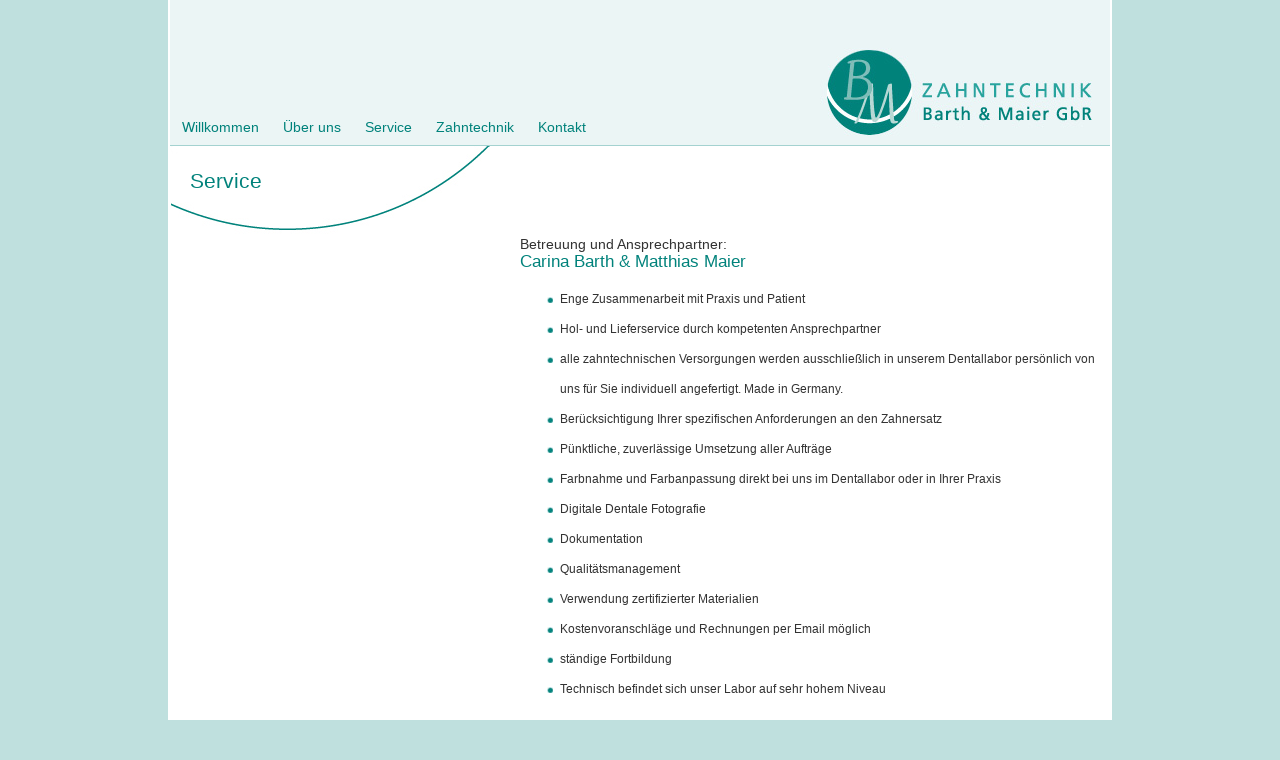

--- FILE ---
content_type: text/html; charset=utf-8
request_url: http://bm-zahntechnik.de/index.php/leistungenservice.html
body_size: 2872
content:
<!DOCTYPE html>
<html lang="de">
<head>

  <meta charset="utf-8">
  <title>BM Zahntechnik  -  Barth &amp; Maier GbR - BM Zahntechnik  -  Barth &amp; Maier GbR</title>
  <base href="http://bm-zahntechnik.de/">

  <meta name="robots" content="index,follow">
  <meta name="description" content="">
  <meta name="keywords" content="">
  <meta name="generator" content="Contao Open Source CMS">

  <meta name="viewport" content="width=device-width,initial-scale=1.0">
  <style>#wrapper{width:940px;margin:0 auto}#header{height:145px}#left{width:350px;right:350px}#container{padding-left:350px}#footer{height:20px}</style>
  <link rel="stylesheet" href="assets/css/19e7de9ac1c2.css">
    <script src="assets/js/0bcf878e7202.js"></script>
  <!--[if lt IE 9]><script src="assets/html5shiv/3.6.2/html5shiv.js"></script><![endif]-->

</head>
<body id="top" class="mac chrome webkit ch131">

  <div id="wrapper">

          <header id="header">
        <div class="inside">
          
<a href="index.php/startseite.html"><img src="files/bm_zahntechnik/gfx/bm_logo-header.jpg" width="290" height="130" align="right" /></a>
<!-- indexer::stop -->
<nav class="mod_navigation navigation block">

  
  <a href="index.php/leistungenservice.html#skipNavigation1" class="invisible">Navigation überspringen</a>

  
<ul class="level_1">
            <li class="sibling first"><a href="index.php/willkommen.html" title="BM Zahntechnik  -  Barth &amp; Maier GbR" class="sibling first">Willkommen</a></li>
                <li class="submenu sibling"><a href="index.php/ihre-ansprechpartner.html" title="BM Zahntechnik  -  Barth &amp; Maier GbR" class="submenu sibling">Über uns</a>
<ul class="level_2">
            <li class="first"><a href="index.php/ihre-ansprechpartner.html" title="BM Zahntechnik  -  Barth &amp; Maier GbR" class="first">Ihre Ansprechpartner</a></li>
                <li><a href="index.php/motivation.html" title="BM Zahntechnik  -  Barth &amp; Maier GbR">Motivation</a></li>
                <li class="last"><a href="index.php/raeume.html" title="BM Zahntechnik  -  Barth &amp; Maier GbR" class="last">Räume</a></li>
      </ul>
</li>
                <li class="active"><span class="active">Service</span></li>
                <li class="submenu sibling"><a href="index.php/leistungen.html" title="BM Zahntechnik  -  Barth &amp; Maier GbR" class="submenu sibling">Zahntechnik</a>
<ul class="level_2">
            <li class="first"><a href="index.php/leistungen.html" title="BM Zahntechnik  -  Barth &amp; Maier GbR" class="first">Leistungen</a></li>
                <li><a href="index.php/philosophie.html" title="BM Zahntechnik  -  Barth &amp; Maier GbR">Philosophie</a></li>
                <li><a href="index.php/perfektes-ganzes.html" title="BM Zahntechnik  -  Barth &amp; Maier GbR">Perfektes Ganzes</a></li>
                <li class="last"><a href="index.php/unser-profil.html" title="BM Zahntechnik  -  Barth &amp; Maier GbR" class="last">Unser Profil</a></li>
      </ul>
</li>
                <li class="sibling last"><a href="index.php/kontakt.html" title="BM Zahntechnik  -  Barth &amp; Maier GbR" class="sibling last">Kontakt</a></li>
      </ul>

  <a id="skipNavigation1" class="invisible">&nbsp;</a>

</nav>
<!-- indexer::continue -->
        </div>
      </header>
    

    <div id="container">
      <div id="main">
        <div class="inside">
          
<div class="mod_article block" id="leistungen-und-service">

  
  
<div class="ce_text liste block">

  
      <p><span style="font-size: 12px;"><span style="font-size: 14px;">Betreuung und Ansprechpartner:</span></span><strong><span style="font-size: 12px;"><br></span></strong><span style="font-size: 17px; color: #00827b;">Carina Barth &amp; Matthias Maier</span></p>
<ul>
<li>Enge Zusammenarbeit mit Praxis und Patient</li>
<li>Hol- und Lieferservice durch kompetenten Ansprechpartner</li>
<li>alle zahntechnischen Versorgungen werden ausschließlich in unserem Dentallabor persönlich von uns für Sie individuell angefertigt. Made in Germany.</li>
<li>Berücksichtigung Ihrer spezifischen Anforderungen an den Zahnersatz</li>
<li>Pünktliche, zuverlässige Umsetzung aller Aufträge</li>
<li>Farbnahme und Farbanpassung direkt bei uns im Dentallabor oder in Ihrer Praxis</li>
<li>Digitale Dentale Fotografie</li>
<li>Dokumentation</li>
<li>Qualitätsmanagement</li>
<li>Verwendung zertifizierter Materialien</li>
<li>Kostenvoranschläge und Rechnungen per Email möglich</li>
<li>ständige Fortbildung</li>
<li>Technisch befindet sich unser Labor auf sehr hohem Niveau</li>
</ul>
<p>&nbsp;</p>
<p>Ihre Zufriedenheit liegt uns am Herzen. Sie erhalten unsere ungeteilte Aufmerksamkeit und unsere Freundlichkeit.</p>
<p>&nbsp;</p>
<p><span style="color: #00827b; font-size: 16px;"><em>Lernen Sie uns kennen und schenken Sie uns Ihr Vertrauen!</em></span></p>  
  
  
</div>

<div class="ce_gallery block" style="margin-top:25px;">

  
  
  
<ul>
                    <li class="row_0 row_first row_last even col_0 col_first">
          <figure class="image_container" style="padding:5px;">
                          <a href="files/bm_zahntechnik/Inhalt/Galerie%20Service/service_02.jpg" data-lightbox="lb27" title="service 02"><img src="assets/images/0/service_02-5c3470c0.jpg" width="250" height="167" alt="service 02"></a>
                                  </figure>
        </li>
                        <li class="row_0 row_first row_last even col_1">
          <figure class="image_container" style="padding:5px;">
                          <a href="files/bm_zahntechnik/Inhalt/Galerie%20Service/service_03.jpg" data-lightbox="lb27" title="service 03"><img src="assets/images/6/service_03-39754b56.jpg" width="250" height="167" alt="service 03"></a>
                                  </figure>
        </li>
                                </ul>

  
</div>

  
</div>
        </div>
      </div>

              <aside id="left">
          <div class="inside">
            
Service          </div>
        </aside>
      
          </div>
    
    	
  <div id="picunten"> 
		
<!-- indexer::stop -->
<div class="mod_pageImage seitenbild block">

<figure class="image_container"><img src="files/bm_zahntechnik/gfx/Seitenbilder/sb_leistungen.jpg" width="940" height="255" alt="" /></figure>

</div>
<!-- indexer::continue -->		
	<div id="fblink">
		</div>
</div>


          <footer id="footer">
        <div class="inside">
          
<div id="copyright" class="impressum">&nbsp; © Copyright 2026 BM Zahntechnik . <a href="index.php/impressum.html" title="BM Zahntechnik  -  Barth &amp; Maier GbR">Impressum</a> . <a href="index.php/datenschutzerklaerung.html" title="BM Zahntechnik  -  Barth &amp; Maier GbR">Datenschutzerklärung</a></div>        </div>
      </footer>
    
  </div>

  
<script src="assets/mootools/mediabox/1.4.6/js/mediabox.js"></script>
<script>
  (function($) {
    window.addEvent('domready', function() {
      var links = $$('a').filter(function(el) {
        return el.getAttribute('data-lightbox') != null;
      });
      $$(links).mediabox({
        // Put custom options here
      }, function(el) {
    	  return [el.href, el.title, el.getAttribute('data-lightbox')];
      }, function(el) {
        var data = this.getAttribute('data-lightbox').split(' ');
        return (this == el) || (data[0] && el.getAttribute('data-lightbox').match(data[0]));
      });
      $('mbImage').addEvent('swipe', function(e) {
        (e.direction == 'left') ? $('mbNextLink').fireEvent('click') : $('mbPrevLink').fireEvent('click');
      });
    });
  })(document.id);
</script>

      <script>
              setTimeout(function(){(new Request({url:"system/cron/cron.txt",onComplete:function(e){e||(e=0),parseInt(e)<Math.round(+(new Date)/1e3)-86400&&(new Request({url:"system/cron/cron.php"})).get()}})).get()},5e3)
          </script>
  
</body>
</html>

--- FILE ---
content_type: text/javascript
request_url: http://bm-zahntechnik.de/assets/js/0bcf878e7202.js
body_size: 174984
content:
/* MooTools 1.4.5, <http://mootools.net>, MIT-style license */
(function(){this.MooTools={version:"1.4.5",build:"ab8ea8824dc3b24b6666867a2c4ed58ebb762cf0"},window.$=null;var e=this.typeOf=function(e){if(e==null)return"null";if(e.$family!=null)return e.$family();if(e.nodeName){if(e.nodeType==1)return"element";if(e.nodeType==3)return/\S/.test(e.nodeValue)?"textnode":"whitespace"}else if(typeof e.length=="number"){if(e.callee)return"arguments";if("item"in e)return"collection"}return typeof e},t=this.instanceOf=function(e,t){if(e==null)return!1;var n=e.$constructor||e.constructor;while(n){if(n===t)return!0;n=n.parent}return e.hasOwnProperty?e instanceof t:!1},n=this.Function,r=!0;for(var i in{toString:1})r=null;r&&(r=["hasOwnProperty","valueOf","isPrototypeOf","propertyIsEnumerable","toLocaleString","toString","constructor"]),n.prototype.overloadSetter=function(e){var t=this;return function(n,i){if(n==null)return this;if(e||typeof n!="string"){for(var s in n)t.call(this,s,n[s]);if(r)for(var o=r.length;o--;)s=r[o],n.hasOwnProperty(s)&&t.call(this,s,n[s])}else t.call(this,n,i);return this}},n.prototype.overloadGetter=function(e){var t=this;return function(n){var r,i;typeof n!="string"?r=n:arguments.length>1?r=arguments:e&&(r=[n]);if(r){i={};for(var s=0;s<r.length;s++)i[r[s]]=t.call(this,r[s])}else i=t.call(this,n);return i}},n.prototype.extend=function(e,t){this[e]=t}.overloadSetter(),n.prototype.implement=function(e,t){this.prototype[e]=t}.overloadSetter();var s=Array.prototype.slice;n.from=function(t){return e(t)=="function"?t:function(){return t}},Array.from=function(t){return t==null?[]:o.isEnumerable(t)&&typeof t!="string"?e(t)=="array"?t:s.call(t):[t]},Number.from=function(e){var t=parseFloat(e);return isFinite(t)?t:null},String.from=function(e){return e+""},n.implement({hide:function(){return this.$hidden=!0,this},protect:function(){return this.$protected=!0,this}});var o=this.Type=function(t,n){if(t){var r=t.toLowerCase(),i=function(t){return e(t)==r};o["is"+t]=i,n!=null&&(n.prototype.$family=function(){return r}.hide())}return n==null?null:(n.extend(this),n.$constructor=o,n.prototype.$constructor=n,n)},u=Object.prototype.toString;o.isEnumerable=function(e){return e!=null&&typeof e.length=="number"&&u.call(e)!="[object Function]"};var a={},f=function(t){var n=e(t.prototype);return a[n]||(a[n]=[])},l=function(t,n){if(n&&n.$hidden)return;var r=f(this);for(var i=0;i<r.length;i++){var o=r[i];e(o)=="type"?l.call(o,t,n):o.call(this,t,n)}var u=this.prototype[t];if(u==null||!u.$protected)this.prototype[t]=n;this[t]==null&&e(n)=="function"&&c.call(this,t,function(e){return n.apply(e,s.call(arguments,1))})},c=function(e,t){if(t&&t.$hidden)return;var n=this[e];if(n==null||!n.$protected)this[e]=t};o.implement({implement:l.overloadSetter(),extend:c.overloadSetter(),alias:function(e,t){l.call(this,e,this.prototype[t])}.overloadSetter(),mirror:function(e){return f(this).push(e),this}}),new o("Type",o);var h=function(e,t,n){var r=t!=Object,i=t.prototype;r&&(t=new o(e,t));for(var s=0,u=n.length;s<u;s++){var a=n[s],f=t[a],l=i[a];f&&f.protect(),r&&l&&t.implement(a,l.protect())}if(r){var c=i.propertyIsEnumerable(n[0]);t.forEachMethod=function(e){if(!c)for(var t=0,r=n.length;t<r;t++)e.call(i,i[n[t]],n[t]);for(var s in i)e.call(i,i[s],s)}}return h};h("String",String,["charAt","charCodeAt","concat","indexOf","lastIndexOf","match","quote","replace","search","slice","split","substr","substring","trim","toLowerCase","toUpperCase"])("Array",Array,["pop","push","reverse","shift","sort","splice","unshift","concat","join","slice","indexOf","lastIndexOf","filter","forEach","every","map","some","reduce","reduceRight"])("Number",Number,["toExponential","toFixed","toLocaleString","toPrecision"])("Function",n,["apply","call","bind"])("RegExp",RegExp,["exec","test"])("Object",Object,["create","defineProperty","defineProperties","keys","getPrototypeOf","getOwnPropertyDescriptor","getOwnPropertyNames","preventExtensions","isExtensible","seal","isSealed","freeze","isFrozen"])("Date",Date,["now"]),Object.extend=c.overloadSetter(),Date.extend("now",function(){return+(new Date)}),new o("Boolean",Boolean),Number.prototype.$family=function(){return isFinite(this)?"number":"null"}.hide(),Number.extend("random",function(e,t){return Math.floor(Math.random()*(t-e+1)+e)});var p=Object.prototype.hasOwnProperty;Object.extend("forEach",function(e,t,n){for(var r in e)p.call(e,r)&&t.call(n,e[r],r,e)}),Object.each=Object.forEach,Array.implement({forEach:function(e,t){for(var n=0,r=this.length;n<r;n++)n in this&&e.call(t,this[n],n,this)},each:function(e,t){return Array.forEach(this,e,t),this}});var d=function(t){switch(e(t)){case"array":return t.clone();case"object":return Object.clone(t);default:return t}};Array.implement("clone",function(){var e=this.length,t=new Array(e);while(e--)t[e]=d(this[e]);return t});var v=function(t,n,r){switch(e(r)){case"object":e(t[n])=="object"?Object.merge(t[n],r):t[n]=Object.clone(r);break;case"array":t[n]=r.clone();break;default:t[n]=r}return t};Object.extend({merge:function(t,n,r){if(e(n)=="string")return v(t,n,r);for(var i=1,s=arguments.length;i<s;i++){var o=arguments[i];for(var u in o)v(t,u,o[u])}return t},clone:function(e){var t={};for(var n in e)t[n]=d(e[n]);return t},append:function(e){for(var t=1,n=arguments.length;t<n;t++){var r=arguments[t]||{};for(var i in r)e[i]=r[i]}return e}}),["Object","WhiteSpace","TextNode","Collection","Arguments"].each(function(e){new o(e)});var m=Date.now();String.extend("uniqueID",function(){return(m++).toString(36)})})(),Array.implement({every:function(e,t){for(var n=0,r=this.length>>>0;n<r;n++)if(n in this&&!e.call(t,this[n],n,this))return!1;return!0},filter:function(e,t){var n=[];for(var r,i=0,s=this.length>>>0;i<s;i++)i in this&&(r=this[i],e.call(t,r,i,this)&&n.push(r));return n},indexOf:function(e,t){var n=this.length>>>0;for(var r=t<0?Math.max(0,n+t):t||0;r<n;r++)if(this[r]===e)return r;return-1},map:function(e,t){var n=this.length>>>0,r=Array(n);for(var i=0;i<n;i++)i in this&&(r[i]=e.call(t,this[i],i,this));return r},some:function(e,t){for(var n=0,r=this.length>>>0;n<r;n++)if(n in this&&e.call(t,this[n],n,this))return!0;return!1},clean:function(){return this.filter(function(e){return e!=null})},invoke:function(e){var t=Array.slice(arguments,1);return this.map(function(n){return n[e].apply(n,t)})},associate:function(e){var t={},n=Math.min(this.length,e.length);for(var r=0;r<n;r++)t[e[r]]=this[r];return t},link:function(e){var t={};for(var n=0,r=this.length;n<r;n++)for(var i in e)if(e[i](this[n])){t[i]=this[n],delete e[i];break}return t},contains:function(e,t){return this.indexOf(e,t)!=-1},append:function(e){return this.push.apply(this,e),this},getLast:function(){return this.length?this[this.length-1]:null},getRandom:function(){return this.length?this[Number.random(0,this.length-1)]:null},include:function(e){return this.contains(e)||this.push(e),this},combine:function(e){for(var t=0,n=e.length;t<n;t++)this.include(e[t]);return this},erase:function(e){for(var t=this.length;t--;)this[t]===e&&this.splice(t,1);return this},empty:function(){return this.length=0,this},flatten:function(){var e=[];for(var t=0,n=this.length;t<n;t++){var r=typeOf(this[t]);if(r=="null")continue;e=e.concat(r=="array"||r=="collection"||r=="arguments"||instanceOf(this[t],Array)?Array.flatten(this[t]):this[t])}return e},pick:function(){for(var e=0,t=this.length;e<t;e++)if(this[e]!=null)return this[e];return null},hexToRgb:function(e){if(this.length!=3)return null;var t=this.map(function(e){return e.length==1&&(e+=e),e.toInt(16)});return e?t:"rgb("+t+")"},rgbToHex:function(e){if(this.length<3)return null;if(this.length==4&&this[3]==0&&!e)return"transparent";var t=[];for(var n=0;n<3;n++){var r=(this[n]-0).toString(16);t.push(r.length==1?"0"+r:r)}return e?t:"#"+t.join("")}}),String.implement({test:function(e,t){return(typeOf(e)=="regexp"?e:new RegExp(""+e,t)).test(this)},contains:function(e,t){return t?(t+this+t).indexOf(t+e+t)>-1:String(this).indexOf(e)>-1},trim:function(){return String(this).replace(/^\s+|\s+$/g,"")},clean:function(){return String(this).replace(/\s+/g," ").trim()},camelCase:function(){return String(this).replace(/-\D/g,function(e){return e.charAt(1).toUpperCase()})},hyphenate:function(){return String(this).replace(/[A-Z]/g,function(e){return"-"+e.charAt(0).toLowerCase()})},capitalize:function(){return String(this).replace(/\b[a-z]/g,function(e){return e.toUpperCase()})},escapeRegExp:function(){return String(this).replace(/([-.*+?^${}()|[\]\/\\])/g,"\\$1")},toInt:function(e){return parseInt(this,e||10)},toFloat:function(){return parseFloat(this)},hexToRgb:function(e){var t=String(this).match(/^#?(\w{1,2})(\w{1,2})(\w{1,2})$/);return t?t.slice(1).hexToRgb(e):null},rgbToHex:function(e){var t=String(this).match(/\d{1,3}/g);return t?t.rgbToHex(e):null},substitute:function(e,t){return String(this).replace(t||/\\?\{([^{}]+)\}/g,function(t,n){return t.charAt(0)=="\\"?t.slice(1):e[n]!=null?e[n]:""})}}),Number.implement({limit:function(e,t){return Math.min(t,Math.max(e,this))},round:function(e){return e=Math.pow(10,e||0).toFixed(e<0?-e:0),Math.round(this*e)/e},times:function(e,t){for(var n=0;n<this;n++)e.call(t,n,this)},toFloat:function(){return parseFloat(this)},toInt:function(e){return parseInt(this,e||10)}}),Number.alias("each","times"),function(e){var t={};e.each(function(e){Number[e]||(t[e]=function(){return Math[e].apply(null,[this].concat(Array.from(arguments)))})}),Number.implement(t)}(["abs","acos","asin","atan","atan2","ceil","cos","exp","floor","log","max","min","pow","sin","sqrt","tan"]),Function.extend({attempt:function(){for(var e=0,t=arguments.length;e<t;e++)try{return arguments[e]()}catch(n){}return null}}),Function.implement({attempt:function(e,t){try{return this.apply(t,Array.from(e))}catch(n){}return null},bind:function(e){var t=this,n=arguments.length>1?Array.slice(arguments,1):null,r=function(){},i=function(){var s=e,o=arguments.length;this instanceof i&&(r.prototype=t.prototype,s=new r);var u=!n&&!o?t.call(s):t.apply(s,n&&o?n.concat(Array.slice(arguments)):n||arguments);return s==e?u:s};return i},pass:function(e,t){var n=this;return e!=null&&(e=Array.from(e)),function(){return n.apply(t,e||arguments)}},delay:function(e,t,n){return setTimeout(this.pass(n==null?[]:n,t),e)},periodical:function(e,t,n){return setInterval(this.pass(n==null?[]:n,t),e)}}),function(){var e=Object.prototype.hasOwnProperty;Object.extend({subset:function(e,t){var n={};for(var r=0,i=t.length;r<i;r++){var s=t[r];s in e&&(n[s]=e[s])}return n},map:function(t,n,r){var i={};for(var s in t)e.call(t,s)&&(i[s]=n.call(r,t[s],s,t));return i},filter:function(t,n,r){var i={};for(var s in t){var o=t[s];e.call(t,s)&&n.call(r,o,s,t)&&(i[s]=o)}return i},every:function(t,n,r){for(var i in t)if(e.call(t,i)&&!n.call(r,t[i],i))return!1;return!0},some:function(t,n,r){for(var i in t)if(e.call(t,i)&&n.call(r,t[i],i))return!0;return!1},keys:function(t){var n=[];for(var r in t)e.call(t,r)&&n.push(r);return n},values:function(t){var n=[];for(var r in t)e.call(t,r)&&n.push(t[r]);return n},getLength:function(e){return Object.keys(e).length},keyOf:function(t,n){for(var r in t)if(e.call(t,r)&&t[r]===n)return r;return null},contains:function(e,t){return Object.keyOf(e,t)!=null},toQueryString:function(e,t){var n=[];return Object.each(e,function(e,r){t&&(r=t+"["+r+"]");var i;switch(typeOf(e)){case"object":i=Object.toQueryString(e,r);break;case"array":var s={};e.each(function(e,t){s[t]=e}),i=Object.toQueryString(s,r);break;default:i=r+"="+encodeURIComponent(e)}e!=null&&n.push(i)}),n.join("&")}})}(),function(){var e=this.document,t=e.window=this,n=navigator.userAgent.toLowerCase(),r=navigator.platform.toLowerCase(),i=n.match(/(opera|ie|firefox|chrome|version)[\s\/:]([\w\d\.]+)?.*?(safari|version[\s\/:]([\w\d\.]+)|$)/)||[null,"unknown",0],s=i[1]=="ie"&&e.documentMode,o=this.Browser={extend:Function.prototype.extend,name:i[1]=="version"?i[3]:i[1],version:s||parseFloat(i[1]=="opera"&&i[4]?i[4]:i[2]),Platform:{name:n.match(/ip(?:ad|od|hone)/)?"ios":(n.match(/(?:webos|android)/)||r.match(/mac|win|linux/)||["other"])[0]},Features:{xpath:!!e.evaluate,air:!!t.runtime,query:!!e.querySelector,json:!!t.JSON},Plugins:{}};o[o.name]=!0,o[o.name+parseInt(o.version,10)]=!0,o.Platform[o.Platform.name]=!0,o.Request=function(){var e=function(){return new XMLHttpRequest},t=function(){return new ActiveXObject("MSXML2.XMLHTTP")},n=function(){return new ActiveXObject("Microsoft.XMLHTTP")};return Function.attempt(function(){return e(),e},function(){return t(),t},function(){return n(),n})}(),o.Features.xhr=!!o.Request;var u=(Function.attempt(function(){return navigator.plugins["Shockwave Flash"].description},function(){return(new ActiveXObject("ShockwaveFlash.ShockwaveFlash")).GetVariable("$version")})||"0 r0").match(/\d+/g);o.Plugins.Flash={version:Number(u[0]||"0."+u[1])||0,build:Number(u[2])||0},o.exec=function(n){if(!n)return n;if(t.execScript)t.execScript(n);else{var r=e.createElement("script");r.setAttribute("type","text/javascript"),r.text=n,e.head.appendChild(r),e.head.removeChild(r)}return n},String.implement("stripScripts",function(e){var t="",n=this.replace(/<script[^>]*>([\s\S]*?)<\/script>/gi,function(e,n){return t+=n+"\n",""});return e===!0?o.exec(t):typeOf(e)=="function"&&e(t,n),n}),o.extend({Document:this.Document,Window:this.Window,Element:this.Element,Event:this.Event}),this.Window=this.$constructor=new Type("Window",function(){}),this.$family=Function.from("window").hide(),Window.mirror(function(e,n){t[e]=n}),this.Document=e.$constructor=new Type("Document",function(){}),e.$family=Function.from("document").hide(),Document.mirror(function(t,n){e[t]=n}),e.html=e.documentElement,e.head||(e.head=e.getElementsByTagName("head")[0]);if(e.execCommand)try{e.execCommand("BackgroundImageCache",!1,!0)}catch(a){}if(this.attachEvent&&!this.addEventListener){var f=function(){this.detachEvent("onunload",f),e.head=e.html=e.window=null};this.attachEvent("onunload",f)}var l=Array.from;try{l(e.html.childNodes)}catch(a){Array.from=function(e){if(typeof e!="string"&&Type.isEnumerable(e)&&typeOf(e)!="array"){var t=e.length,n=new Array(t);while(t--)n[t]=e[t];return n}return l(e)};var c=Array.prototype,h=c.slice;["pop","push","reverse","shift","sort","splice","unshift","concat","join","slice"].each(function(e){var t=c[e];Array[e]=function(e){return t.apply(Array.from(e),h.call(arguments,1))}})}}(),function(){var e={},t=this.DOMEvent=new Type("DOMEvent",function(t,n){n||(n=window),t=t||n.event;if(t.$extended)return t;this.event=t,this.$extended=!0,this.shift=t.shiftKey,this.control=t.ctrlKey,this.alt=t.altKey,this.meta=t.metaKey;var r=this.type=t.type,i=t.target||t.srcElement;while(i&&i.nodeType==3)i=i.parentNode;this.target=document.id(i);if(r.indexOf("key")==0){var s=this.code=t.which||t.keyCode;this.key=e[s],r=="keydown"&&(s>111&&s<124?this.key="f"+(s-111):s>95&&s<106&&(this.key=s-96)),this.key==null&&(this.key=String.fromCharCode(s).toLowerCase())}else if(r=="click"||r=="dblclick"||r=="contextmenu"||r=="DOMMouseScroll"||r.indexOf("mouse")==0){var o=n.document;o=!o.compatMode||o.compatMode=="CSS1Compat"?o.html:o.body,this.page={x:t.pageX!=null?t.pageX:t.clientX+o.scrollLeft,y:t.pageY!=null?t.pageY:t.clientY+o.scrollTop},this.client={x:t.pageX!=null?t.pageX-n.pageXOffset:t.clientX,y:t.pageY!=null?t.pageY-n.pageYOffset:t.clientY};if(r=="DOMMouseScroll"||r=="mousewheel")this.wheel=t.wheelDelta?t.wheelDelta/120:-(t.detail||0)/3;this.rightClick=t.which==3||t.button==2;if(r=="mouseover"||r=="mouseout"){var u=t.relatedTarget||t[(r=="mouseover"?"from":"to")+"Element"];while(u&&u.nodeType==3)u=u.parentNode;this.relatedTarget=document.id(u)}}else if(r.indexOf("touch")==0||r.indexOf("gesture")==0){this.rotation=t.rotation,this.scale=t.scale,this.targetTouches=t.targetTouches,this.changedTouches=t.changedTouches;var a=this.touches=t.touches;if(a&&a[0]){var f=a[0];this.page={x:f.pageX,y:f.pageY},this.client={x:f.clientX,y:f.clientY}}}this.client||(this.client={}),this.page||(this.page={})});t.implement({stop:function(){return this.preventDefault().stopPropagation()},stopPropagation:function(){return this.event.stopPropagation?this.event.stopPropagation():this.event.cancelBubble=!0,this},preventDefault:function(){return this.event.preventDefault?this.event.preventDefault():this.event.returnValue=!1,this}}),t.defineKey=function(t,n){return e[t]=n,this},t.defineKeys=t.defineKey.overloadSetter(!0),t.defineKeys({38:"up",40:"down",37:"left",39:"right",27:"esc",32:"space",8:"backspace",9:"tab",46:"delete",13:"enter"})}(),function(){var e=this.Class=new Type("Class",function(r){instanceOf(r,Function)&&(r={initialize:r});var i=function(){n(this);if(i.$prototyping)return this;this.$caller=null;var e=this.initialize?this.initialize.apply(this,arguments):this;return this.$caller=this.caller=null,e}.extend(this).implement(r);return i.$constructor=e,i.prototype.$constructor=i,i.prototype.parent=t,i}),t=function(){if(!this.$caller)throw new Error('The method "parent" cannot be called.');var e=this.$caller.$name,t=this.$caller.$owner.parent,n=t?t.prototype[e]:null;if(!n)throw new Error('The method "'+e+'" has no parent.');return n.apply(this,arguments)},n=function(e){for(var t in e){var r=e[t];switch(typeOf(r)){case"object":var i=function(){};i.prototype=r,e[t]=n(new i);break;case"array":e[t]=r.clone()}}return e},r=function(e,t,n){n.$origin&&(n=n.$origin);var r=function(){if(n.$protected&&this.$caller==null)throw new Error('The method "'+t+'" cannot be called.');var e=this.caller,i=this.$caller;this.caller=i,this.$caller=r;var s=n.apply(this,arguments);return this.$caller=i,this.caller=e,s}.extend({$owner:e,$origin:n,$name:t});return r},i=function(t,n,i){if(e.Mutators.hasOwnProperty(t)){n=e.Mutators[t].call(this,n);if(n==null)return this}if(typeOf(n)=="function"){if(n.$hidden)return this;this.prototype[t]=i?n:r(this,t,n)}else Object.merge(this.prototype,t,n);return this},s=function(e){e.$prototyping=!0;var t=new e;return delete e.$prototyping,t};e.implement("implement",i.overloadSetter()),e.Mutators={Extends:function(e){this.parent=e,this.prototype=s(e)},Implements:function(e){Array.from(e).each(function(e){var t=new e;for(var n in t)i.call(this,n,t[n],!0)},this)}}}(),function(){this.Chain=new Class({$chain:[],chain:function(){return this.$chain.append(Array.flatten(arguments)),this},callChain:function(){return this.$chain.length?this.$chain.shift().apply(this,arguments):!1},clearChain:function(){return this.$chain.empty(),this}});var e=function(e){return e.replace(/^on([A-Z])/,function(e,t){return t.toLowerCase()})};this.Events=new Class({$events:{},addEvent:function(t,n,r){return t=e(t),this.$events[t]=(this.$events[t]||[]).include(n),r&&(n.internal=!0),this},addEvents:function(e){for(var t in e)this.addEvent(t,e[t]);return this},fireEvent:function(t,n,r){t=e(t);var i=this.$events[t];return i?(n=Array.from(n),i.each(function(e){r?e.delay(r,this,n):e.apply(this,n)},this),this):this},removeEvent:function(t,n){t=e(t);var r=this.$events[t];if(r&&!n.internal){var i=r.indexOf(n);i!=-1&&delete r[i]}return this},removeEvents:function(t){var n;if(typeOf(t)=="object"){for(n in t)this.removeEvent(n,t[n]);return this}t&&(t=e(t));for(n in this.$events){if(t&&t!=n)continue;var r=this.$events[n];for(var i=r.length;i--;)i in r&&this.removeEvent(n,r[i])}return this}}),this.Options=new Class({setOptions:function(){var e=this.options=Object.merge.apply(null,[{},this.options].append(arguments));if(this.addEvent)for(var t in e){if(typeOf(e[t])!="function"||!/^on[A-Z]/.test(t))continue;this.addEvent(t,e[t]),delete e[t]}return this}})}(),function(){function h(i,s,u,f,c,h,p,d,v,m,g,y,b,w,E,S){if(s||t===-1){e.expressions[++t]=[],n=-1;if(s)return""}if(u||f||n===-1){u=u||" ";var x=e.expressions[t];r&&x[n]&&(x[n].reverseCombinator=a(u)),x[++n]={combinator:u,tag:"*"}}var T=e.expressions[t][n];if(c)T.tag=c.replace(o,"");else if(h)T.id=h.replace(o,"");else if(p)p=p.replace(o,""),T.classList||(T.classList=[]),T.classes||(T.classes=[]),T.classList.push(p),T.classes.push({value:p,regexp:new RegExp("(^|\\s)"+l(p)+"(\\s|$)")});else if(b)S=S||E,S=S?S.replace(o,""):null,T.pseudos||(T.pseudos=[]),T.pseudos.push({key:b.replace(o,""),value:S,type:y.length==1?"class":"element"});else if(d){d=d.replace(o,""),g=(g||"").replace(o,"");var N,C;switch(v){case"^=":C=new RegExp("^"+l(g));break;case"$=":C=new RegExp(l(g)+"$");break;case"~=":C=new RegExp("(^|\\s)"+l(g)+"(\\s|$)");break;case"|=":C=new RegExp("^"+l(g)+"(-|$)");break;case"=":N=function(e){return g==e};break;case"*=":N=function(e){return e&&e.indexOf(g)>-1};break;case"!=":N=function(e){return g!=e};break;default:N=function(e){return!!e}}g==""&&/^[*$^]=$/.test(v)&&(N=function(){return!1}),N||(N=function(e){return e&&C.test(e)}),T.attributes||(T.attributes=[]),T.attributes.push({key:d,operator:v,value:g,test:N})}return""}var e,t,n,r,i={},s={},o=/\\/g,u=function(n,o){if(n==null)return null;if(n.Slick===!0)return n;n=(""+n).replace(/^\s+|\s+$/g,""),r=!!o;var a=r?s:i;if(a[n])return a[n];e={Slick:!0,expressions:[],raw:n,reverse:function(){return u(this.raw,!0)}},t=-1;while(n!=(n=n.replace(c,h)));return e.length=e.expressions.length,a[e.raw]=r?f(e):e},a=function(e){return e==="!"?" ":e===" "?"!":/^!/.test(e)?e.replace(/^!/,""):"!"+e},f=function(e){var t=e.expressions;for(var n=0;n<t.length;n++){var r=t[n],i={parts:[],tag:"*",combinator:a(r[0].combinator)};for(var s=0;s<r.length;s++){var o=r[s];o.reverseCombinator||(o.reverseCombinator=" "),o.combinator=o.reverseCombinator,delete o.reverseCombinator}r.reverse().push(i)}return e},l=function(e){return e.replace(/[-[\]{}()*+?.\\^$|,#\s]/g,function(e){return"\\"+e})},c=new RegExp("^(?:\\s*(,)\\s*|\\s*(<combinator>+)\\s*|(\\s+)|(<unicode>+|\\*)|\\#(<unicode>+)|\\.(<unicode>+)|\\[\\s*(<unicode1>+)(?:\\s*([*^$!~|]?=)(?:\\s*(?:([\"']?)(.*?)\\9)))?\\s*\\](?!\\])|(:+)(<unicode>+)(?:\\((?:(?:([\"'])([^\\13]*)\\13)|((?:\\([^)]+\\)|[^()]*)+))\\))?)".replace(/<combinator>/,"["+l(">+~`!@$%^&={}\\;</")+"]").replace(/<unicode>/g,"(?:[\\w\\u00a1-\\uFFFF-]|\\\\[^\\s0-9a-f])").replace(/<unicode1>/g,"(?:[:\\w\\u00a1-\\uFFFF-]|\\\\[^\\s0-9a-f])")),p=this.Slick||{};p.parse=function(e){return u(e)},p.escapeRegExp=l,this.Slick||(this.Slick=p)}.apply(typeof exports!="undefined"?exports:this),function(){var e={},t={},n=Object.prototype.toString;e.isNativeCode=function(e){return/\{\s*\[native code\]\s*\}/.test(""+e)},e.isXML=function(e){return!!e.xmlVersion||!!e.xml||n.call(e)=="[object XMLDocument]"||e.nodeType==9&&e.documentElement.nodeName!="HTML"},e.setDocument=function(e){var n=e.nodeType;if(n!=9)if(n)e=e.ownerDocument;else{if(!e.navigator)return;e=e.document}if(this.document===e)return;this.document=e;var r=e.documentElement,i=this.getUIDXML(r),s=t[i],o;if(s){for(o in s)this[o]=s[o];return}s=t[i]={},s.root=r,s.isXMLDocument=this.isXML(e),s.brokenStarGEBTN=s.starSelectsClosedQSA=s.idGetsName=s.brokenMixedCaseQSA=s.brokenGEBCN=s.brokenCheckedQSA=s.brokenEmptyAttributeQSA=s.isHTMLDocument=s.nativeMatchesSelector=!1;var u,a,f,l,c,h,p="slick_uniqueid",d=e.createElement("div"),v=e.body||e.getElementsByTagName("body")[0]||r;v.appendChild(d);try{d.innerHTML='<a id="'+p+'"></a>',s.isHTMLDocument=!!e.getElementById(p)}catch(m){}if(s.isHTMLDocument){d.style.display="none",d.appendChild(e.createComment("")),a=d.getElementsByTagName("*").length>1;try{d.innerHTML="foo</foo>",h=d.getElementsByTagName("*"),u=h&&!!h.length&&h[0].nodeName.charAt(0)=="/"}catch(m){}s.brokenStarGEBTN=a||u;try{d.innerHTML='<a name="'+p+'"></a><b id="'+p+'"></b>',s.idGetsName=e.getElementById(p)===d.firstChild}catch(m){}if(d.getElementsByClassName){try{d.innerHTML='<a class="f"></a><a class="b"></a>',d.getElementsByClassName("b").length,d.firstChild.className="b",l=d.getElementsByClassName("b").length!=2}catch(m){}try{d.innerHTML='<a class="a"></a><a class="f b a"></a>',f=d.getElementsByClassName("a").length!=2}catch(m){}s.brokenGEBCN=l||f}if(d.querySelectorAll){try{d.innerHTML="foo</foo>",h=d.querySelectorAll("*"),s.starSelectsClosedQSA=h&&!!h.length&&h[0].nodeName.charAt(0)=="/"}catch(m){}try{d.innerHTML='<a class="MiX"></a>',s.brokenMixedCaseQSA=!d.querySelectorAll(".MiX").length}catch(m){}try{d.innerHTML='<select><option selected="selected">a</option></select>',s.brokenCheckedQSA=d.querySelectorAll(":checked").length==0}catch(m){}try{d.innerHTML='<a class=""></a>',s.brokenEmptyAttributeQSA=d.querySelectorAll('[class*=""]').length!=0}catch(m){}}try{d.innerHTML='<form action="s"><input id="action"/></form>',c=d.firstChild.getAttribute("action")!="s"}catch(m){}s.nativeMatchesSelector=r.matchesSelector||r.mozMatchesSelector||r.webkitMatchesSelector;if(s.nativeMatchesSelector)try{s.nativeMatchesSelector.call(r,":slick"),s.nativeMatchesSelector=null}catch(m){}}try{r.slick_expando=1,delete r.slick_expando,s.getUID=this.getUIDHTML}catch(m){s.getUID=this.getUIDXML}v.removeChild(d),d=h=v=null,s.getAttribute=s.isHTMLDocument&&c?function(e,t){var n=this.attributeGetters[t];if(n)return n.call(e);var r=e.getAttributeNode(t);return r?r.nodeValue:null}:function(e,t){var n=this.attributeGetters[t];return n?n.call(e):e.getAttribute(t)},s.hasAttribute=r&&this.isNativeCode(r.hasAttribute)?function(e,t){return e.hasAttribute(t)}:function(e,t){return e=e.getAttributeNode(t),!(!e||!e.specified&&!e.nodeValue)};var g=r&&this.isNativeCode(r.contains),y=e&&this.isNativeCode(e.contains);s.contains=g&&y?function(e,t){return e.contains(t)}:g&&!y?function(t,n){return t===n||(t===e?e.documentElement:t).contains(n)}:r&&r.compareDocumentPosition?function(e,t){return e===t||!!(e.compareDocumentPosition(t)&16)}:function(e,t){if(t)do if(t===e)return!0;while(t=t.parentNode);return!1},s.documentSorter=r.compareDocumentPosition?function(e,t){return!e.compareDocumentPosition||!t.compareDocumentPosition?0:e.compareDocumentPosition(t)&4?-1:e===t?0:1}:"sourceIndex"in r?function(e,t){return!e.sourceIndex||!t.sourceIndex?0:e.sourceIndex-t.sourceIndex}:e.createRange?function(e,t){if(!e.ownerDocument||!t.ownerDocument)return 0;var n=e.ownerDocument.createRange(),r=t.ownerDocument.createRange();return n.setStart(e,0),n.setEnd(e,0),r.setStart(t,0),r.setEnd(t,0),n.compareBoundaryPoints(Range.START_TO_END,r)}:null,r=null;for(o in s)this[o]=s[o]};var r=/^([#.]?)((?:[\w-]+|\*))$/,i=/\[.+[*$^]=(?:""|'')?\]/,s={};e.search=function(e,t,n,o){var u=this.found=o?null:n||[];if(!e)return u;if(e.navigator)e=e.document;else if(!e.nodeType)return u;var a,f,l=this.uniques={},h=!!n&&!!n.length,p=e.nodeType==9;this.document!==(p?e:e.ownerDocument)&&this.setDocument(e);if(h)for(f=u.length;f--;)l[this.getUID(u[f])]=!0;if(typeof t=="string"){var d=t.match(r);e:if(d){var v=d[1],m=d[2],g,y;if(!v){if(m=="*"&&this.brokenStarGEBTN)break e;y=e.getElementsByTagName(m);if(o)return y[0]||null;for(f=0;g=y[f++];)(!h||!l[this.getUID(g)])&&u.push(g)}else if(v=="#"){if(!this.isHTMLDocument||!p)break e;g=e.getElementById(m);if(!g)return u;if(this.idGetsName&&g.getAttributeNode("id").nodeValue!=m)break e;if(o)return g||null;(!h||!l[this.getUID(g)])&&u.push(g)}else if(v=="."){if(!this.isHTMLDocument||(!e.getElementsByClassName||this.brokenGEBCN)&&e.querySelectorAll)break e;if(e.getElementsByClassName&&!this.brokenGEBCN){y=e.getElementsByClassName(m);if(o)return y[0]||null;for(f=0;g=y[f++];)(!h||!l[this.getUID(g)])&&u.push(g)}else{var b=new RegExp("(^|\\s)"+c.escapeRegExp(m)+"(\\s|$)");y=e.getElementsByTagName("*");for(f=0;g=y[f++];){className=g.className;if(!className||!b.test(className))continue;if(o)return g;(!h||!l[this.getUID(g)])&&u.push(g)}}}return h&&this.sort(u),o?null:u}t:if(e.querySelectorAll){if(!this.isHTMLDocument||s[t]||this.brokenMixedCaseQSA||this.brokenCheckedQSA&&t.indexOf(":checked")>-1||this.brokenEmptyAttributeQSA&&i.test(t)||!p&&t.indexOf(",")>-1||c.disableQSA)break t;var w=t,E=e;if(!p){var S=E.getAttribute("id"),x="slickid__";E.setAttribute("id",x),w="#"+x+" "+w,e=E.parentNode}try{if(o)return e.querySelector(w)||null;y=e.querySelectorAll(w)}catch(T){s[t]=1;break t}finally{p||(S?E.setAttribute("id",S):E.removeAttribute("id"),e=E)}if(this.starSelectsClosedQSA)for(f=0;g=y[f++];)g.nodeName>"@"&&(!h||!l[this.getUID(g)])&&u.push(g);else for(f=0;g=y[f++];)(!h||!l[this.getUID(g)])&&u.push(g);return h&&this.sort(u),u}a=this.Slick.parse(t);if(!a.length)return u}else{if(t==null)return u;if(!t.Slick)return this.contains(e.documentElement||e,t)?(u?u.push(t):u=t,u):u;a=t}this.posNTH={},this.posNTHLast={},this.posNTHType={},this.posNTHTypeLast={},this.push=!h&&(o||a.length==1&&a.expressions[0].length==1)?this.pushArray:this.pushUID,u==null&&(u=[]);var N,C,k,L,A,O,M,_,D,P,H,B,j,F,I=a.expressions;n:for(f=0;B=I[f];f++)for(N=0;j=B[N];N++){L="combinator:"+j.combinator;if(!this[L])continue n;A=this.isXMLDocument?j.tag:j.tag.toUpperCase(),O=j.id,M=j.classList,_=j.classes,D=j.attributes,P=j.pseudos,F=N===B.length-1,this.bitUniques={},F?(this.uniques=l,this.found=u):(this.uniques={},this.found=[]);if(N===0){this[L](e,A,O,_,D,P,M);if(o&&F&&u.length)break n}else if(o&&F)for(C=0,k=H.length;C<k;C++){this[L](H[C],A,O,_,D,P,M);if(u.length)break n}else for(C=0,k=H.length;C<k;C++)this[L](H[C],A,O,_,D,P,M);H=this.found}return(h||a.expressions.length>1)&&this.sort(u),o?u[0]||null:u},e.uidx=1,e.uidk="slick-uniqueid",e.getUIDXML=function(e){var t=e.getAttribute(this.uidk);return t||(t=this.uidx++,e.setAttribute(this.uidk,t)),t},e.getUIDHTML=function(e){return e.uniqueNumber||(e.uniqueNumber=this.uidx++)},e.sort=function(e){return this.documentSorter?(e.sort(this.documentSorter),e):e},e.cacheNTH={},e.matchNTH=/^([+-]?\d*)?([a-z]+)?([+-]\d+)?$/,e.parseNTHArgument=function(e){var t=e.match(this.matchNTH);if(!t)return!1;var n=t[2]||!1,r=t[1]||1;r=="-"&&(r=-1);var i=+t[3]||0;return t=n=="n"?{a:r,b:i}:n=="odd"?{a:2,b:1}:n=="even"?{a:2,b:0}:{a:0,b:r},this.cacheNTH[e]=t},e.createNTHPseudo=function(e,t,n,r){return function(i,s){var o=this.getUID(i);if(!this[n][o]){var u=i.parentNode;if(!u)return!1;var a=u[e],f=1;if(r){var l=i.nodeName;do{if(a.nodeName!=l)continue;this[n][this.getUID(a)]=f++}while(a=a[t])}else do{if(a.nodeType!=1)continue;this[n][this.getUID(a)]=f++}while(a=a[t])}s=s||"n";var c=this.cacheNTH[s]||this.parseNTHArgument(s);if(!c)return!1;var h=c.a,p=c.b,d=this[n][o];if(h==0)return p==d;if(h>0){if(d<p)return!1}else if(p<d)return!1;return(d-p)%h==0}},e.pushArray=function(e,t,n,r,i,s){this.matchSelector(e,t,n,r,i,s)&&this.found.push(e)},e.pushUID=function(e,t,n,r,i,s){var o=this.getUID(e);!this.uniques[o]&&this.matchSelector(e,t,n,r,i,s)&&(this.uniques[o]=!0,this.found.push(e))},e.matchNode=function(e,t){if(this.isHTMLDocument&&this.nativeMatchesSelector)try{return this.nativeMatchesSelector.call(e,t.replace(/\[([^=]+)=\s*([^'"\]]+?)\s*\]/g,'[$1="$2"]'))}catch(n){}var r=this.Slick.parse(t);if(!r)return!0;var i=r.expressions,s=0,o;for(o=0;currentExpression=i[o];o++)if(currentExpression.length==1){var u=currentExpression[0];if(this.matchSelector(e,this.isXMLDocument?u.tag:u.tag.toUpperCase(),u.id,u.classes,u.attributes,u.pseudos))return!0;s++}if(s==r.length)return!1;var a=this.search(this.document,r),f;for(o=0;f=a[o++];)if(f===e)return!0;return!1},e.matchPseudo=function(e,t,n){var r="pseudo:"+t;if(this[r])return this[r](e,n);var i=this.getAttribute(e,t);return n?n==i:!!i},e.matchSelector=function(e,t,n,r,i,s){if(t){var o=this.isXMLDocument?e.nodeName:e.nodeName.toUpperCase();if(t=="*"){if(o<"@")return!1}else if(o!=t)return!1}if(n&&e.getAttribute("id")!=n)return!1;var u,a,f;if(r)for(u=r.length;u--;){f=this.getAttribute(e,"class");if(!f||!r[u].regexp.test(f))return!1}if(i)for(u=i.length;u--;){a=i[u];if(a.operator?!a.test(this.getAttribute(e,a.key)):!this.hasAttribute(e,a.key))return!1}if(s)for(u=s.length;u--;){a=s[u];if(!this.matchPseudo(e,a.key,a.value))return!1}return!0};var o={" ":function(e,t,n,r,i,s,o){var u,a,f;if(this.isHTMLDocument){e:if(n){a=this.document.getElementById(n);if(!a&&e.all||this.idGetsName&&a&&a.getAttributeNode("id").nodeValue!=n){f=e.all[n];if(!f)return;f[0]||(f=[f]);for(u=0;a=f[u++];){var l=a.getAttributeNode("id");if(l&&l.nodeValue==n){this.push(a,t,null,r,i,s);break}}return}if(!a){if(this.contains(this.root,e))return;break e}if(this.document!==e&&!this.contains(e,a))return;this.push(a,t,null,r,i,s);return}t:if(r&&e.getElementsByClassName&&!this.brokenGEBCN){f=e.getElementsByClassName(o.join(" "));if(!f||!f.length)break t;for(u=0;a=f[u++];)this.push(a,t,n,null,i,s);return}}n:{f=e.getElementsByTagName(t);if(!f||!f.length)break n;this.brokenStarGEBTN||(t=null);for(u=0;a=f[u++];)this.push(a,t,n,r,i,s)}},">":function(e,t,n,r,i,s){if(e=e.firstChild)do e.nodeType==1&&this.push(e,t,n,r,i,s);while(e=e.nextSibling)},"+":function(e,t,n,r,i,s){while(e=e.nextSibling)if(e.nodeType==1){this.push(e,t,n,r,i,s);break}},"^":function(e,t,n,r,i,s){e=e.firstChild,e&&(e.nodeType==1?this.push(e,t,n,r,i,s):this["combinator:+"](e,t,n,r,i,s))},"~":function(e,t,n,r,i,s){while(e=e.nextSibling){if(e.nodeType!=1)continue;var o=this.getUID(e);if(this.bitUniques[o])break;this.bitUniques[o]=!0,this.push(e,t,n,r,i,s)}},"++":function(e,t,n,r,i,s){this["combinator:+"](e,t,n,r,i,s),this["combinator:!+"](e,t,n,r,i,s)},"~~":function(e,t,n,r,i,s){this["combinator:~"](e,t,n,r,i,s),this["combinator:!~"](e,t,n,r,i,s)},"!":function(e,t,n,r,i,s){while(e=e.parentNode)e!==this.document&&this.push(e,t,n,r,i,s)},"!>":function(e,t,n,r,i,s){e=e.parentNode,e!==this.document&&this.push(e,t,n,r,i,s)},"!+":function(e,t,n,r,i,s){while(e=e.previousSibling)if(e.nodeType==1){this.push(e,t,n,r,i,s);break}},"!^":function(e,t,n,r,i,s){e=e.lastChild,e&&(e.nodeType==1?this.push(e,t,n,r,i,s):this["combinator:!+"](e,t,n,r,i,s))},"!~":function(e,t,n,r,i,s){while(e=e.previousSibling){if(e.nodeType!=1)continue;var o=this.getUID(e);if(this.bitUniques[o])break;this.bitUniques[o]=!0,this.push(e,t,n,r,i,s)}}};for(var u in o)e["combinator:"+u]=o[u];var a={empty:function(e){var t=e.firstChild;return(!t||t.nodeType!=1)&&!(e.innerText||e.textContent||"").length},not:function(e,t){return!this.matchNode(e,t)},contains:function(e,t){return(e.innerText||e.textContent||"").indexOf(t)>-1},"first-child":function(e){while(e=e.previousSibling)if(e.nodeType==1)return!1;return!0},"last-child":function(e){while(e=e.nextSibling)if(e.nodeType==1)return!1;return!0},"only-child":function(e){var t=e;while(t=t.previousSibling)if(t.nodeType==1)return!1;var n=e;while(n=n.nextSibling)if(n.nodeType==1)return!1;return!0},"nth-child":e.createNTHPseudo("firstChild","nextSibling","posNTH"),"nth-last-child":e.createNTHPseudo("lastChild","previousSibling","posNTHLast"),"nth-of-type":e.createNTHPseudo("firstChild","nextSibling","posNTHType",!0),"nth-last-of-type":e.createNTHPseudo("lastChild","previousSibling","posNTHTypeLast",!0),index:function(e,t){return this["pseudo:nth-child"](e,""+(t+1))},even:function(e){return this["pseudo:nth-child"](e,"2n")},odd:function(e){return this["pseudo:nth-child"](e,"2n+1")},"first-of-type":function(e){var t=e.nodeName;while(e=e.previousSibling)if(e.nodeName==t)return!1;return!0},"last-of-type":function(e){var t=e.nodeName;while(e=e.nextSibling)if(e.nodeName==t)return!1;return!0},"only-of-type":function(e){var t=e,n=e.nodeName;while(t=t.previousSibling)if(t.nodeName==n)return!1;var r=e;while(r=r.nextSibling)if(r.nodeName==n)return!1;return!0},enabled:function(e){return!e.disabled},disabled:function(e){return e.disabled},checked:function(e){return e.checked||e.selected},focus:function(e){return this.isHTMLDocument&&this.document.activeElement===e&&(e.href||e.type||this.hasAttribute(e,"tabindex"))},root:function(e){return e===this.root},selected:function(e){return e.selected}};for(var f in a)e["pseudo:"+f]=a[f];var l=e.attributeGetters={"for":function(){return"htmlFor"in this?this.htmlFor:this.getAttribute("for")},href:function(){return"href"in this?this.getAttribute("href",2):this.getAttribute("href")},style:function(){return this.style?this.style.cssText:this.getAttribute("style")},tabindex:function(){var e=this.getAttributeNode("tabindex");return e&&e.specified?e.nodeValue:null},type:function(){return this.getAttribute("type")},maxlength:function(){var e=this.getAttributeNode("maxLength");return e&&e.specified?e.nodeValue:null}};l.MAXLENGTH=l.maxLength=l.maxlength;var c=e.Slick=this.Slick||{};c.version="1.1.7",c.search=function(t,n,r){return e.search(t,n,r)},c.find=function(t,n){return e.search(t,n,null,!0)},c.contains=function(t,n){return e.setDocument(t),e.contains(t,n)},c.getAttribute=function(t,n){return e.setDocument(t),e.getAttribute(t,n)},c.hasAttribute=function(t,n){return e.setDocument(t),e.hasAttribute(t,n)},c.match=function(t,n){return!t||!n?!1:!n||n===t?!0:(e.setDocument(t),e.matchNode(t,n))},c.defineAttributeGetter=function(t,n){return e.attributeGetters[t]=n,this},c.lookupAttributeGetter=function(t){return e.attributeGetters[t]},c.definePseudo=function(t,n){return e["pseudo:"+t]=function(e,t){return n.call(e,t)},this},c.lookupPseudo=function(t){var n=e["pseudo:"+t];return n?function(e){return n.call(this,e)}:null},c.override=function(t,n){return e.override(t,n),this},c.isXML=e.isXML,c.uidOf=function(t){return e.getUIDHTML(t)},this.Slick||(this.Slick=c)}.apply(typeof exports!="undefined"?exports:this);var Element=function(e,t){var n=Element.Constructors[e];if(n)return n(t);if(typeof e!="string")return document.id(e).set(t);t||(t={});if(!/^[\w-]+$/.test(e)){var r=Slick.parse(e).expressions[0][0];e=r.tag=="*"?"div":r.tag,r.id&&t.id==null&&(t.id=r.id);var i=r.attributes;if(i)for(var s,o=0,u=i.length;o<u;o++){s=i[o];if(t[s.key]!=null)continue;s.value!=null&&s.operator=="="?t[s.key]=s.value:!s.value&&!s.operator&&(t[s.key]=!0)}r.classList&&t["class"]==null&&(t["class"]=r.classList.join(" "))}return document.newElement(e,t)};Browser.Element&&(Element.prototype=Browser.Element.prototype,Element.prototype._fireEvent=function(e){return function(t,n){return e.call(this,t,n)}}(Element.prototype.fireEvent)),(new Type("Element",Element)).mirror(function(e){if(Array.prototype[e])return;var t={};t[e]=function(){var t=[],n=arguments,r=!0;for(var i=0,s=this.length;i<s;i++){var o=this[i],u=t[i]=o[e].apply(o,n);r=r&&typeOf(u)=="element"}return r?new Elements(t):t},Elements.implement(t)}),Browser.Element||(Element.parent=Object,Element.Prototype={$constructor:Element,$family:Function.from("element").hide()},Element.mirror(function(e,t){Element.Prototype[e]=t})),Element.Constructors={};var IFrame=new Type("IFrame",function(){var e=Array.link(arguments,{properties:Type.isObject,iframe:function(e){return e!=null}}),t=e.properties||{},n;e.iframe&&(n=document.id(e.iframe));var r=t.onload||function(){};delete t.onload,t.id=t.name=[t.id,t.name,n?n.id||n.name:"IFrame_"+String.uniqueID()].pick(),n=new Element(n||"iframe",t);var i=function(){r.call(n.contentWindow)};return window.frames[t.id]?i():n.addListener("load",i),n}),Elements=this.Elements=function(e){if(e&&e.length){var t={},n;for(var r=0;n=e[r++];){var i=Slick.uidOf(n);t[i]||(t[i]=!0,this.push(n))}}};Elements.prototype={length:0},Elements.parent=Array,(new Type("Elements",Elements)).implement({filter:function(e,t){return e?new Elements(Array.filter(this,typeOf(e)=="string"?function(t){return t.match(e)}:e,t)):this}.protect(),push:function(){var e=this.length;for(var t=0,n=arguments.length;t<n;t++){var r=document.id(arguments[t]);r&&(this[e++]=r)}return this.length=e}.protect(),unshift:function(){var e=[];for(var t=0,n=arguments.length;t<n;t++){var r=document.id(arguments[t]);r&&e.push(r)}return Array.prototype.unshift.apply(this,e)}.protect(),concat:function(){var e=new Elements(this);for(var t=0,n=arguments.length;t<n;t++){var r=arguments[t];Type.isEnumerable(r)?e.append(r):e.push(r)}return e}.protect(),append:function(e){for(var t=0,n=e.length;t<n;t++)this.push(e[t]);return this}.protect(),empty:function(){while(this.length)delete this[--this.length];return this}.protect()}),function(){var e=Array.prototype.splice,t={0:0,1:1,length:2};e.call(t,1,1),t[1]==1&&Elements.implement("splice",function(){var t=this.length,n=e.apply(this,arguments);while(t>=this.length)delete this[t--];return n}.protect()),Array.forEachMethod(function(e,t){Elements.implement(t,e)}),Array.mirror(Elements);var n;try{n=document.createElement("<input name=x>").name=="x"}catch(r){}var i=function(e){return(""+e).replace(/&/g,"&amp;").replace(/"/g,"&quot;")};Document.implement({newElement:function(e,t){return t&&t.checked!=null&&(t.defaultChecked=t.checked),n&&t&&(e="<"+e,t.name&&(e+=' name="'+i(t.name)+'"'),t.type&&(e+=' type="'+i(t.type)+'"'),e+=">",delete t.name,delete t.type),this.id(this.createElement(e)).set(t)}})}(),function(){Slick.uidOf(window),Slick.uidOf(document),Document.implement({newTextNode:function(e){return this.createTextNode(e)},getDocument:function(){return this},getWindow:function(){return this.window},id:function(){var e={string:function(t,n,r){return t=Slick.find(r,"#"+t.replace(/(\W)/g,"\\$1")),t?e.element(t,n):null},element:function(e,t){Slick.uidOf(e);if(!t&&!e.$family&&!/^(?:object|embed)$/i.test(e.tagName)){var n=e.fireEvent;e._fireEvent=function(e,t){return n(e,t)},Object.append(e,Element.Prototype)}return e},object:function(t,n,r){return t.toElement?e.element(t.toElement(r),n):null}};return e.textnode=e.whitespace=e.window=e.document=function(e){return e},function(t,n,r){if(t&&t.$family&&t.uniqueNumber)return t;var i=typeOf(t);return e[i]?e[i](t,n,r||document):null}}()}),window.$==null&&Window.implement("$",function(e,t){return document.id(e,t,this.document)}),Window.implement({getDocument:function(){return this.document},getWindow:function(){return this}}),[Document,Element].invoke("implement",{getElements:function(e){return Slick.search(this,e,new Elements)},getElement:function(e){return document.id(Slick.find(this,e))}});var e={contains:function(e){return Slick.contains(this,e)}};document.contains||Document.implement(e),document.createElement("div").contains||Element.implement(e);var t=function(e,t){if(!e)return t;e=Object.clone(Slick.parse(e));var n=e.expressions;for(var r=n.length;r--;)n[r][0].combinator=t;return e};Object.forEach({getNext:"~",getPrevious:"!~",getParent:"!"},function(e,n){Element.implement(n,function(n){return this.getElement(t(n,e))})}),Object.forEach({getAllNext:"~",getAllPrevious:"!~",getSiblings:"~~",getChildren:">",getParents:"!"},function(e,n){Element.implement(n,function(n){return this.getElements(t(n,e))})}),Element.implement({getFirst:function(e){return document.id(Slick.search(this,t(e,">"))[0])},getLast:function(e){return document.id(Slick.search(this,t(e,">")).getLast())},getWindow:function(){return this.ownerDocument.window},getDocument:function(){return this.ownerDocument},getElementById:function(e){return document.id(Slick.find(this,"#"+(""+e).replace(/(\W)/g,"\\$1")))},match:function(e){return!e||Slick.match(this,e)}}),window.$$==null&&Window.implement("$$",function(e){if(arguments.length==1){if(typeof e=="string")return Slick.search(this.document,e,new Elements);if(Type.isEnumerable(e))return new Elements(e)}return new Elements(arguments)});var n={before:function(e,t){var n=t.parentNode;n&&n.insertBefore(e,t)},after:function(e,t){var n=t.parentNode;n&&n.insertBefore(e,t.nextSibling)},bottom:function(e,t){t.appendChild(e)},top:function(e,t){t.insertBefore(e,t.firstChild)}};n.inside=n.bottom;var r={},i={},s={};Array.forEach(["type","value","defaultValue","accessKey","cellPadding","cellSpacing","colSpan","frameBorder","rowSpan","tabIndex","useMap"],function(e){s[e.toLowerCase()]=e}),s.html="innerHTML",s.text=document.createElement("div").textContent==null?"innerText":"textContent",Object.forEach(s,function(e,t){i[t]=function(t,n){t[e]=n},r[t]=function(t){return t[e]}});var o=["compact","nowrap","ismap","declare","noshade","checked","disabled","readOnly","multiple","selected","noresize","defer","defaultChecked","autofocus","controls","autoplay","loop"],u={};Array.forEach(o,function(e){var t=e.toLowerCase();u[t]=e,i[t]=function(t,n){t[e]=!!n},r[t]=function(t){return!!t[e]}}),Object.append(i,{"class":function(e,t){"className"in e?e.className=t||"":e.setAttribute("class",t)},"for":function(e,t){"htmlFor"in e?e.htmlFor=t:e.setAttribute("for",t)},style:function(e,t){e.style?e.style.cssText=t:e.setAttribute("style",t)},value:function(e,t){e.value=t!=null?t:""}}),r["class"]=function(e){return"className"in e?e.className||null:e.getAttribute("class")};var a=document.createElement("button");try{a.type="button"}catch(f){}a.type!="button"&&(i.type=function(e,t){e.setAttribute("type",t)}),a=null;var l=document.createElement("input");l.value="t",l.type="submit",l.value!="t"&&(i.type=function(e,t){var n=e.value;e.type=t,e.value=n}),l=null;var c=function(e){return e.random="attribute",e.getAttribute("random")=="attribute"}(document.createElement("div"));Element.implement({setProperty:function(e,t){var n=i[e.toLowerCase()];if(n)n(this,t);else{if(c)var r=this.retrieve("$attributeWhiteList",{});t==null?(this.removeAttribute(e),c&&delete r[e]):(this.setAttribute(e,""+t),c&&(r[e]=!0))}return this},setProperties:function(e){for(var t in e)this.setProperty(t,e[t]);return this},getProperty:function(e){var t=r[e.toLowerCase()];if(t)return t(this);if(c){var n=this.getAttributeNode(e),i=this.retrieve("$attributeWhiteList",{});if(!n)return null;if(n.expando&&!i[e]){var s=this.outerHTML;if(s.substr(0,s.search(/\/?['"]?>(?![^<]*<['"])/)).indexOf(e)<0)return null;i[e]=!0}}var o=Slick.getAttribute(this,e);return!o&&!Slick.hasAttribute(this,e)?null:o},getProperties:function(){var e=Array.from(arguments);return e.map(this.getProperty,this).associate(e)},removeProperty:function(e){return this.setProperty(e,null)},removeProperties:function(){return Array.each(arguments,this.removeProperty,this),this},set:function(e,t){var n=Element.Properties[e];n&&n.set?n.set.call(this,t):this.setProperty(e,t)}.overloadSetter(),get:function(e){var t=Element.Properties[e];return t&&t.get?t.get.apply(this):this.getProperty(e)}.overloadGetter(),erase:function(e){var t=Element.Properties[e];return t&&t.erase?t.erase.apply(this):this.removeProperty(e),this},hasClass:function(e){return this.className.clean().contains(e," ")},addClass:function(e){return this.hasClass(e)||(this.className=(this.className+" "+e).clean()),this},removeClass:function(e){return this.className=this.className.replace(new RegExp("(^|\\s)"+e+"(?:\\s|$)"),"$1"),this},toggleClass:function(e,t){return t==null&&(t=!this.hasClass(e)),t?this.addClass(e):this.removeClass(e)},adopt:function(){var e=this,t,n=Array.flatten(arguments),r=n.length;r>1&&(e=t=document.createDocumentFragment());for(var i=0;i<r;i++){var s=document.id(n[i],!0);s&&e.appendChild(s)}return t&&this.appendChild(t),this},appendText:function(e,t){return this.grab(this.getDocument().newTextNode(e),t)},grab:function(e,t){return n[t||"bottom"](document.id(e,!0),this),this},inject:function(e,t){return n[t||"bottom"](this,document.id(e,!0)),this},replaces:function(e){return e=document.id(e,!0),e.parentNode.replaceChild(this,e),this},wraps:function(e,t){return e=document.id(e,!0),this.replaces(e).grab(e,t)},getSelected:function(){return this.selectedIndex,new Elements(Array.from(this.options).filter(function(e){return e.selected}))},toQueryString:function(){var e=[];return this.getElements("input, select, textarea").each(function(t){var n=t.type;if(!t.name||t.disabled||n=="submit"||n=="reset"||n=="file"||n=="image")return;var r=t.get("tag")=="select"?t.getSelected().map(function(e){return document.id(e).get("value")}):n!="radio"&&n!="checkbox"||!!t.checked?t.get("value"):null;Array.from(r).each(function(n){typeof n!="undefined"&&e.push(encodeURIComponent(t.name)+"="+encodeURIComponent(n))})}),e.join("&")}});var h={},p={},d=function(e){return p[e]||(p[e]={})},v=function(e){var t=e.uniqueNumber;return e.removeEvents&&e.removeEvents(),e.clearAttributes&&e.clearAttributes(),t!=null&&(delete h[t],delete p[t]),e},m={input:"checked",option:"selected",textarea:"value"};Element.implement({destroy:function(){var e=v(this).getElementsByTagName("*");return Array.each(e,v),Element.dispose(this),null},empty:function(){return Array.from(this.childNodes).each(Element.dispose),this},dispose:function(){return this.parentNode?this.parentNode.removeChild(this):this},clone:function(e,t){e=e!==!1;var n=this.cloneNode(e),r=[n],i=[this],s;e&&(r.append(Array.from(n.getElementsByTagName("*"))),i.append(Array.from(this.getElementsByTagName("*"))));for(s=r.length;s--;){var o=r[s],u=i[s];t||o.removeAttribute("id");if(o.clearAttributes){o.clearAttributes(),o.mergeAttributes(u),o.removeAttribute("uniqueNumber");if(o.options){var a=o.options,f=u.options;for(var l=a.length;l--;)a[l].selected=f[l].selected}}var c=m[u.tagName.toLowerCase()];c&&u[c]&&(o[c]=u[c])}if(Browser.ie){var h=n.getElementsByTagName("object"),p=this.getElementsByTagName("object");for(s=h.length;s--;)h[s].outerHTML=p[s].outerHTML}return document.id(n)}}),[Element,Window,Document].invoke("implement",{addListener:function(e,t){if(e=="unload"){var n=t,r=this;t=function(){r.removeListener("unload",t),n()}}else h[Slick.uidOf(this)]=this;return this.addEventListener?this.addEventListener(e,t,!!arguments[2]):this.attachEvent("on"+e,t),this},removeListener:function(e,t){return this.removeEventListener?this.removeEventListener(e,t,!!arguments[2]):this.detachEvent("on"+e,t),this},retrieve:function(e,t){var n=d(Slick.uidOf(this)),r=n[e];return t!=null&&r==null&&(r=n[e]=t),r!=null?r:null},store:function(e,t){var n=d(Slick.uidOf(this));return n[e]=t,this},eliminate:function(e){var t=d(Slick.uidOf(this));return delete t[e],this}}),window.attachEvent&&!window.addEventListener&&window.addListener("unload",function(){Object.each(h,v),window.CollectGarbage&&CollectGarbage()}),Element.Properties={},Element.Properties.style={set:function(e){this.style.cssText=e},get:function(){return this.style.cssText},erase:function(){this.style.cssText=""}},Element.Properties.tag={get:function(){return this.tagName.toLowerCase()}},Element.Properties.html={set:function(e){e==null?e="":typeOf(e)=="array"&&(e=e.join("")),this.innerHTML=e},erase:function(){this.innerHTML=""}};var g=document.createElement("div");g.innerHTML="<nav></nav>";var y=g.childNodes.length==1;if(!y){var b="abbr article aside audio canvas datalist details figcaption figure footer header hgroup mark meter nav output progress section summary time video".split(" "),w=document.createDocumentFragment(),E=b.length;while(E--)w.createElement(b[E])}g=null;var S=Function.attempt(function(){var e=document.createElement("table");return e.innerHTML="<tr><td></td></tr>",!0}),x=document.createElement("tr"),T="<td></td>";x.innerHTML=T;var N=x.innerHTML==T;x=null;if(!S||!N||!y)Element.Properties.html.set=function(e){var t={table:[1,"<table>","</table>"],select:[1,"<select>","</select>"],tbody:[2,"<table><tbody>","</tbody></table>"],tr:[3,"<table><tbody><tr>","</tr></tbody></table>"]};return t.thead=t.tfoot=t.tbody,function(n){var r=t[this.get("tag")];!r&&!y&&(r=[0,"",""]);if(!r)return e.call(this,n);var i=r[0],s=document.createElement("div"),o=s;y||w.appendChild(s),s.innerHTML=[r[1],n,r[2]].flatten().join("");while(i--)o=o.firstChild;this.empty().adopt(o.childNodes),y||w.removeChild(s),s=null}}(Element.Properties.html.set);var C=document.createElement("form");C.innerHTML="<select><option>s</option></select>",C.firstChild.value!="s"&&(Element.Properties.value={set:function(e){var t=this.get("tag");if(t!="select")return this.setProperty("value",e);var n=this.getElements("option");for(var r=0;r<n.length;r++){var i=n[r],s=i.getAttributeNode("value"),o=s&&s.specified?i.value:i.get("text");if(o==e)return i.selected=!0}},get:function(){var e=this,t=e.get("tag");if(t!="select"&&t!="option")return this.getProperty("value");if(t=="select"&&!(e=e.getSelected()[0]))return"";var n=e.getAttributeNode("value");return n&&n.specified?e.value:e.get("text")}}),C=null,document.createElement("div").getAttributeNode("id")&&(Element.Properties.id={set:function(e){this.id=this.getAttributeNode("id").value=e},get:function(){return this.id||null},erase:function(){this.id=this.getAttributeNode("id").value=""}})}(),function(){var e=document.html,t=document.createElement("div");t.style.color="red",t.style.color=null;var n=t.style.color=="red";t=null,Element.Properties.styles={set:function(e){this.setStyles(e)}};var r=e.style.opacity!=null,i=e.style.filter!=null,s=/alpha\(opacity=([\d.]+)\)/i,o=function(e,t){e.store("$opacity",t),e.style.visibility=t>0||t==null?"visible":"hidden"},u=r?function(e,t){e.style.opacity=t}:i?function(e,t){var n=e.style;if(!e.currentStyle||!e.currentStyle.hasLayout)n.zoom=1;t==null||t==1?t="":t="alpha(opacity="+(t*100).limit(0,100).round()+")";var r=n.filter||e.getComputedStyle("filter")||"";n.filter=s.test(r)?r.replace(s,t):r+t,n.filter||n.removeAttribute("filter")}:o,a=r?function(e){var t=e.style.opacity||e.getComputedStyle("opacity");return t==""?1:t.toFloat()}:i?function(e){var t=e.style.filter||e.getComputedStyle("filter"),n;return t&&(n=t.match(s)),n==null||t==null?1:n[1]/100}:function(e){var t=e.retrieve("$opacity");return t==null&&(t=e.style.visibility=="hidden"?0:1),t},f=e.style.cssFloat==null?"styleFloat":"cssFloat";Element.implement({getComputedStyle:function(e){if(this.currentStyle)return this.currentStyle[e.camelCase()];var t=Element.getDocument(this).defaultView,n=t?t.getComputedStyle(this,null):null;return n?n.getPropertyValue(e==f?"float":e.hyphenate()):null},setStyle:function(e,t){if(e=="opacity")return t!=null&&(t=parseFloat(t)),u(this,t),this;e=(e=="float"?f:e).camelCase();if(typeOf(t)!="string"){var r=(Element.Styles[e]||"@").split(" ");t=Array.from(t).map(function(e,t){return r[t]?typeOf(e)=="number"?r[t].replace("@",Math.round(e)):e:""}).join(" ")}else t==String(Number(t))&&(t=Math.round(t));return this.style[e]=t,(t==""||t==null)&&n&&this.style.removeAttribute&&this.style.removeAttribute(e),this},getStyle:function(e){if(e=="opacity")return a(this);e=(e=="float"?f:e).camelCase();var t=this.style[e];if(!t||e=="zIndex"){t=[];for(var n in Element.ShortStyles){if(e!=n)continue;for(var r in Element.ShortStyles[n])t.push(this.getStyle(r));return t.join(" ")}t=this.getComputedStyle(e)}if(t){t=String(t);var i=t.match(/rgba?\([\d\s,]+\)/);i&&(t=t.replace(i[0],i[0].rgbToHex()))}if(Browser.opera||Browser.ie){if(/^(height|width)$/.test(e)&&!/px$/.test(t)){var s=e=="width"?["left","right"]:["top","bottom"],o=0;return s.each(function(e){o+=this.getStyle("border-"+e+"-width").toInt()+this.getStyle("padding-"+e).toInt()},this),this["offset"+e.capitalize()]-o+"px"}if(Browser.ie&&/^border(.+)Width|margin|padding/.test(e)&&isNaN(parseFloat(t)))return"0px"}return t},setStyles:function(e){for(var t in e)this.setStyle(t,e[t]);return this},getStyles:function(){var e={};return Array.flatten(arguments).each(function(t){e[t]=this.getStyle(t)},this),e}}),Element.Styles={left:"@px",top:"@px",bottom:"@px",right:"@px",width:"@px",height:"@px",maxWidth:"@px",maxHeight:"@px",minWidth:"@px",minHeight:"@px",backgroundColor:"rgb(@, @, @)",backgroundPosition:"@px @px",color:"rgb(@, @, @)",fontSize:"@px",letterSpacing:"@px",lineHeight:"@px",clip:"rect(@px @px @px @px)",margin:"@px @px @px @px",padding:"@px @px @px @px",border:"@px @ rgb(@, @, @) @px @ rgb(@, @, @) @px @ rgb(@, @, @)",borderWidth:"@px @px @px @px",borderStyle:"@ @ @ @",borderColor:"rgb(@, @, @) rgb(@, @, @) rgb(@, @, @) rgb(@, @, @)",zIndex:"@",zoom:"@",fontWeight:"@",textIndent:"@px",opacity:"@"},Element.ShortStyles={margin:{},padding:{},border:{},borderWidth:{},borderStyle:{},borderColor:{}},["Top","Right","Bottom","Left"].each(function(e){var t=Element.ShortStyles,n=Element.Styles;["margin","padding"].each(function(r){var i=r+e;t[r][i]=n[i]="@px"});var r="border"+e;t.border[r]=n[r]="@px @ rgb(@, @, @)";var i=r+"Width",s=r+"Style",o=r+"Color";t[r]={},t.borderWidth[i]=t[r][i]=n[i]="@px",t.borderStyle[s]=t[r][s]=n[s]="@",t.borderColor[o]=t[r][o]=n[o]="rgb(@, @, @)"})}(),function(){Element.Properties.events={set:function(e){this.addEvents(e)}},[Element,Window,Document].invoke("implement",{addEvent:function(e,t){var n=this.retrieve("events",{});n[e]||(n[e]={keys:[],values:[]});if(n[e].keys.contains(t))return this;n[e].keys.push(t);var r=e,i=Element.Events[e],s=t,o=this;i&&(i.onAdd&&i.onAdd.call(this,t,e),i.condition&&(s=function(n){return i.condition.call(this,n,e)?t.call(this,n):!0}),i.base&&(r=Function.from(i.base).call(this,e)));var u=function(){return t.call(o)},a=Element.NativeEvents[r];return a&&(a==2&&(u=function(e){e=new DOMEvent(e,o.getWindow()),s.call(o,e)===!1&&e.stop()}),this.addListener(r,u,arguments[2])),n[e].values.push(u),this},removeEvent:function(e,t){var n=this.retrieve("events");if(!n||!n[e])return this;var r=n[e],i=r.keys.indexOf(t);if(i==-1)return this;var s=r.values[i];delete r.keys[i],delete r.values[i];var o=Element.Events[e];return o&&(o.onRemove&&o.onRemove.call(this,t,e),o.base&&(e=Function.from(o.base).call(this,e))),Element.NativeEvents[e]?this.removeListener(e,s,arguments[2]):this},addEvents:function(e){for(var t in e)this.addEvent(t,e[t]);return this},removeEvents:function(e){var t;if(typeOf(e)=="object"){for(t in e)this.removeEvent(t,e[t]);return this}var n=this.retrieve("events");if(!n)return this;if(!e){for(t in n)this.removeEvents(t);this.eliminate("events")}else n[e]&&(n[e].keys.each(function(t){this.removeEvent(e,t)},this),delete n[e]);return this},fireEvent:function(e,t,n){var r=this.retrieve("events");return!r||!r[e]?this:(t=Array.from(t),r[e].keys.each(function(e){n?e.delay(n,this,t):e.apply(this,t)},this),this)},cloneEvents:function(e,t){e=document.id(e);var n=e.retrieve("events");if(!n)return this;if(!t)for(var r in n)this.cloneEvents(e,r);else n[t]&&n[t].keys.each(function(e){this.addEvent(t,e)},this);return this}}),Element.NativeEvents={click:2,dblclick:2,mouseup:2,mousedown:2,contextmenu:2,mousewheel:2,DOMMouseScroll:2,mouseover:2,mouseout:2,mousemove:2,selectstart:2,selectend:2,keydown:2,keypress:2,keyup:2,orientationchange:2,touchstart:2,touchmove:2,touchend:2,touchcancel:2,gesturestart:2,gesturechange:2,gestureend:2,focus:2,blur:2,change:2,reset:2,select:2,submit:2,paste:2,input:2,load:2,unload:1,beforeunload:2,resize:1,move:1,DOMContentLoaded:1,readystatechange:1,error:1,abort:1,scroll:1},Element.Events={mousewheel:{base:Browser.firefox?"DOMMouseScroll":"mousewheel"}};if("onmouseenter"in document.documentElement)Element.NativeEvents.mouseenter=Element.NativeEvents.mouseleave=2;else{var e=function(e){var t=e.relatedTarget;return t==null?!0:t?t!=this&&t.prefix!="xul"&&typeOf(this)!="document"&&!this.contains(t):!1};Element.Events.mouseenter={base:"mouseover",condition:e},Element.Events.mouseleave={base:"mouseout",condition:e}}window.addEventListener||(Element.NativeEvents.propertychange=2,Element.Events.change={base:function(){var e=this.type;return this.get("tag")!="input"||e!="radio"&&e!="checkbox"?"change":"propertychange"},condition:function(e){return this.type!="radio"||e.event.propertyName=="checked"&&this.checked}})}(),function(){var e=!!window.addEventListener;Element.NativeEvents.focusin=Element.NativeEvents.focusout=2;var t=function(e,t,n,r,i){while(i&&i!=e){if(t(i,r))return n.call(i,r,i);i=document.id(i.parentNode)}},n={mouseenter:{base:"mouseover"},mouseleave:{base:"mouseout"},focus:{base:"focus"+(e?"":"in"),capture:!0},blur:{base:e?"blur":"focusout",capture:!0}},r="$delegation:",i=function(e){return{base:"focusin",remove:function(t,n){var i=t.retrieve(r+e+"listeners",{})[n];if(i&&i.forms)for(var s=i.forms.length;s--;)i.forms[s].removeEvent(e,i.fns[s])},listen:function(n,i,s,o,u,a){var f=u.get("tag")=="form"?u:o.target.getParent("form");if(!f)return;var l=n.retrieve(r+e+"listeners",{}),c=l[a]||{forms:[],fns:[]},h=c.forms,p=c.fns;if(h.indexOf(f)!=-1)return;h.push(f);var d=function(e){t(n,i,s,e,u)};f.addEvent(e,d),p.push(d),l[a]=c,n.store(r+e+"listeners",l)}}},s=function(e){return{base:"focusin",listen:function(n,r,i,s,o){var u={blur:function(){this.removeEvents(u)}};u[e]=function(e){t(n,r,i,e,o)},s.target.addEvents(u)}}};e||Object.append(n,{submit:i("submit"),reset:i("reset"),change:s("change"),select:s("select")});var o=Element.prototype,u=o.addEvent,a=o.removeEvent,f=function(e,t){return function(n,r,i){if(n.indexOf(":relay")==-1)return e.call(this,n,r,i);var s=Slick.parse(n).expressions[0][0];if(s.pseudos[0].key!="relay")return e.call(this,n,r,i);var o=s.tag;return s.pseudos.slice(1).each(function(e){o+=":"+e.key+(e.value?"("+e.value+")":"")}),e.call(this,n,r),t.call(this,o,s.pseudos[0].value,r)}},l={addEvent:function(e,r,i){var s=this.retrieve("$delegates",{}),o=s[e];if(o)for(var a in o)if(o[a].fn==i&&o[a].match==r)return this;var f=e,l=r,c=i,h=n[e]||{};e=h.base||f,r=function(e){return Slick.match(e,l)};var p=Element.Events[f];if(p&&p.condition){var d=r,v=p.condition;r=function(t,n){return d(t,n)&&v.call(t,n,e)}}var m=this,g=String.uniqueID(),y=h.listen?function(e,t){!t&&e&&e.target&&(t=e.target),t&&h.listen(m,r,i,e,t,g)}:function(e,n){!n&&e&&e.target&&(n=e.target),n&&t(m,r,i,e,n)};return o||(o={}),o[g]={match:l,fn:c,delegator:y},s[f]=o,u.call(this,e,y,h.capture)},removeEvent:function(e,t,r,i){var s=this.retrieve("$delegates",{}),o=s[e];if(!o)return this;if(i){var u=e,f=o[i].delegator,c=n[e]||{};return e=c.base||u,c.remove&&c.remove(this,i),delete o[i],s[u]=o,a.call(this,e,f)}var h,p;if(r)for(h in o){p=o[h];if(p.match==t&&p.fn==r)return l.removeEvent.call(this,e,t,r,h)}else for(h in o)p=o[h],p.match==t&&l.removeEvent.call(this,e,t,p.fn,h);return this}};[Element,Window,Document].invoke("implement",{addEvent:f(u,l.addEvent),removeEvent:f(a,l.removeEvent)})}(),function(){function o(e,t){return s(e,t).toInt()||0}function u(e){return s(e,"-moz-box-sizing")=="border-box"}function a(e){return o(e,"border-top-width")}function f(e){return o(e,"border-left-width")}function l(e){return/^(?:body|html)$/i.test(e.tagName)}function c(e){var t=e.getDocument();return!t.compatMode||t.compatMode=="CSS1Compat"?t.html:t.body}var e=document.createElement("div"),t=document.createElement("div");e.style.height="0",e.appendChild(t);var n=t.offsetParent===e;e=t=null;var r=function(e){return s(e,"position")!="static"||l(e)},i=function(e){return r(e)||/^(?:table|td|th)$/i.test(e.tagName)};Element.implement({scrollTo:function(e,t){return l(this)?this.getWindow().scrollTo(e,t):(this.scrollLeft=e,this.scrollTop=t),this},getSize:function(){return l(this)?this.getWindow().getSize():{x:this.offsetWidth,y:this.offsetHeight}},getScrollSize:function(){return l(this)?this.getWindow().getScrollSize():{x:this.scrollWidth,y:this.scrollHeight}},getScroll:function(){return l(this)?this.getWindow().getScroll():{x:this.scrollLeft,y:this.scrollTop}},getScrolls:function(){var e=this.parentNode,t={x:0,y:0};while(e&&!l(e))t.x+=e.scrollLeft,t.y+=e.scrollTop,e=e.parentNode;return t},getOffsetParent:n?function(){var e=this;if(l(e)||s(e,"position")=="fixed")return null;var t=s(e,"position")=="static"?i:r;while(e=e.parentNode)if(t(e))return e;return null}:function(){var e=this;if(l(e)||s(e,"position")=="fixed")return null;try{return e.offsetParent}catch(t){}return null},getOffsets:function(){if(this.getBoundingClientRect&&!Browser.Platform.ios){var e=this.getBoundingClientRect(),t=document.id(this.getDocument().documentElement),n=t.getScroll(),r=this.getScrolls(),i=s(this,"position")=="fixed";return{x:e.left.toInt()+r.x+(i?0:n.x)-t.clientLeft,y:e.top.toInt()+r.y+(i?0:n.y)-t.clientTop}}var o=this,c={x:0,y:0};if(l(this))return c;while(o&&!l(o)){c.x+=o.offsetLeft,c.y+=o.offsetTop;if(Browser.firefox){u(o)||(c.x+=f(o),c.y+=a(o));var h=o.parentNode;h&&s(h,"overflow")!="visible"&&(c.x+=f(h),c.y+=a(h))}else o!=this&&Browser.safari&&(c.x+=f(o),c.y+=a(o));o=o.offsetParent}return Browser.firefox&&!u(this)&&(c.x-=f(this),c.y-=a(this)),c},getPosition:function(e){var t=this.getOffsets(),n=this.getScrolls(),r={x:t.x-n.x,y:t.y-n.y};if(e&&(e=document.id(e))){var i=e.getPosition();return{x:r.x-i.x-f(e),y:r.y-i.y-a(e)}}return r},getCoordinates:function(e){if(l(this))return this.getWindow().getCoordinates();var t=this.getPosition(e),n=this.getSize(),r={left:t.x,top:t.y,width:n.x,height:n.y};return r.right=r.left+r.width,r.bottom=r.top+r.height,r},computePosition:function(e){return{left:e.x-o(this,"margin-left"),top:e.y-o(this,"margin-top")}},setPosition:function(e){return this.setStyles(this.computePosition(e))}}),[Document,Window].invoke("implement",{getSize:function(){var e=c(this);return{x:e.clientWidth,y:e.clientHeight}},getScroll:function(){var e=this.getWindow(),t=c(this);return{x:e.pageXOffset||t.scrollLeft,y:e.pageYOffset||t.scrollTop}},getScrollSize:function(){var e=c(this),t=this.getSize(),n=this.getDocument().body;return{x:Math.max(e.scrollWidth,n.scrollWidth,t.x),y:Math.max(e.scrollHeight,n.scrollHeight,t.y)}},getPosition:function(){return{x:0,y:0}},getCoordinates:function(){var e=this.getSize();return{top:0,left:0,bottom:e.y,right:e.x,height:e.y,width:e.x}}});var s=Element.getComputedStyle}(),Element.alias({position:"setPosition"}),[Window,Document,Element].invoke("implement",{getHeight:function(){return this.getSize().y},getWidth:function(){return this.getSize().x},getScrollTop:function(){return this.getScroll().y},getScrollLeft:function(){return this.getScroll().x},getScrollHeight:function(){return this.getScrollSize().y},getScrollWidth:function(){return this.getScrollSize().x},getTop:function(){return this.getPosition().y},getLeft:function(){return this.getPosition().x}}),function(){var e=this.Fx=new Class({Implements:[Chain,Events,Options],options:{fps:60,unit:!1,duration:500,frames:null,frameSkip:!0,link:"ignore"},initialize:function(e){this.subject=this.subject||this,this.setOptions(e)},getTransition:function(){return function(e){return-(Math.cos(Math.PI*e)-1)/2}},step:function(e){if(this.options.frameSkip){var t=this.time!=null?e-this.time:0,n=t/this.frameInterval;this.time=e,this.frame+=n}else this.frame++;if(this.frame<this.frames){var r=this.transition(this.frame/this.frames);this.set(this.compute(this.from,this.to,r))}else this.frame=this.frames,this.set(this.compute(this.from,this.to,1)),this.stop()},set:function(e){return e},compute:function(t,n,r){return e.compute(t,n,r)},check:function(){if(!this.isRunning())return!0;switch(this.options.link){case"cancel":return this.cancel(),!0;case"chain":return this.chain(this.caller.pass(arguments,this)),!1}return!1},start:function(t,n){if(!this.check(t,n))return this;this.from=t,this.to=n,this.frame=this.options.frameSkip?0:-1,this.time=null,this.transition=this.getTransition();var r=this.options.frames,s=this.options.fps,o=this.options.duration;return this.duration=e.Durations[o]||o.toInt(),this.frameInterval=1e3/s,this.frames=r||Math.round(this.duration/this.frameInterval),this.fireEvent("start",this.subject),i.call(this,s),this},stop:function(){return this.isRunning()&&(this.time=null,s.call(this,this.options.fps),this.frames==this.frame?(this.fireEvent("complete",this.subject),this.callChain()||this.fireEvent("chainComplete",this.subject)):this.fireEvent("stop",this.subject)),this},cancel:function(){return this.isRunning()&&(this.time=null,s.call(this,this.options.fps),this.frame=this.frames,this.fireEvent("cancel",this.subject).clearChain()),this},pause:function(){return this.isRunning()&&(this.time=null,s.call(this,this.options.fps)),this},resume:function(){return this.frame<this.frames&&!this.isRunning()&&i.call(this,this.options.fps),this},isRunning:function(){var e=t[this.options.fps];return e&&e.contains(this)}});e.compute=function(e,t,n){return(t-e)*n+e},e.Durations={"short":250,normal:500,"long":1e3};var t={},n={},r=function(){var e=Date.now();for(var t=this.length;t--;){var n=this[t];n&&n.step(e)}},i=function(e){var i=t[e]||(t[e]=[]);i.push(this),n[e]||(n[e]=r.periodical(Math.round(1e3/e),i))},s=function(e){var r=t[e];r&&(r.erase(this),!r.length&&n[e]&&(delete t[e],n[e]=clearInterval(n[e])))}}(),Fx.CSS=new Class({Extends:Fx,prepare:function(e,t,n){n=Array.from(n);var r=n[0],i=n[1];if(i==null){i=r,r=e.getStyle(t);var s=this.options.unit;if(s&&r.slice(-s.length)!=s&&parseFloat(r)!=0){e.setStyle(t,i+s);var o=e.getComputedStyle(t);if(!/px$/.test(o)){o=e.style[("pixel-"+t).camelCase()];if(o==null){var u=e.style.left;e.style.left=i+s,o=e.style.pixelLeft,e.style.left=u}}r=(i||1)/(parseFloat(o)||1)*(parseFloat(r)||0),e.setStyle(t,r+s)}}return{from:this.parse(r),to:this.parse(i)}},parse:function(e){return e=Function.from(e)(),e=typeof e=="string"?e.split(" "):Array.from(e),e.map(function(e){e=String(e);var t=!1;return Object.each(Fx.CSS.Parsers,function(n,r){if(t)return;var i=n.parse(e);if(i||i===0)t={value:i,parser:n}}),t=t||{value:e,parser:Fx.CSS.Parsers.String},t})},compute:function(e,t,n){var r=[];return Math.min(e.length,t.length).times(function(i){r.push({value:e[i].parser.compute(e[i].value,t[i].value,n),parser:e[i].parser})}),r.$family=Function.from("fx:css:value"),r},serve:function(e,t){typeOf(e)!="fx:css:value"&&(e=this.parse(e));var n=[];return e.each(function(e){n=n.concat(e.parser.serve(e.value,t))}),n},render:function(e,t,n,r){e.setStyle(t,this.serve(n,r))},search:function(e){if(Fx.CSS.Cache[e])return Fx.CSS.Cache[e];var t={},n=new RegExp("^"+e.escapeRegExp()+"$");return Array.each(document.styleSheets,function(e,r){var i=e.href;if(i&&i.contains("://")&&!i.contains(document.domain))return;var s=e.rules||e.cssRules;Array.each(s,function(e,r){if(!e.style)return;var i=e.selectorText?e.selectorText.replace(/^\w+/,function(e){return e.toLowerCase()}):null;if(!i||!n.test(i))return;Object.each(Element.Styles,function(n,r){if(!e.style[r]||Element.ShortStyles[r])return;n=String(e.style[r]),t[r]=/^rgb/.test(n)?n.rgbToHex():n})})}),Fx.CSS.Cache[e]=t}}),Fx.CSS.Cache={},Fx.CSS.Parsers={Color:{parse:function(e){return e.match(/^#[0-9a-f]{3,6}$/i)?e.hexToRgb(!0):(e=e.match(/(\d+),\s*(\d+),\s*(\d+)/))?[e[1],e[2],e[3]]:!1},compute:function(e,t,n){return e.map(function(r,i){return Math.round(Fx.compute(e[i],t[i],n))})},serve:function(e){return e.map(Number)}},Number:{parse:parseFloat,compute:Fx.compute,serve:function(e,t){return t?e+t:e}},String:{parse:Function.from(!1),compute:function(e,t){return t},serve:function(e){return e}}},Fx.Tween=new Class({Extends:Fx.CSS,initialize:function(e,t){this.element=this.subject=document.id(e),this.parent(t)},set:function(e,t){return arguments.length==1&&(t=e,e=this.property||this.options.property),this.render(this.element,e,t,this.options.unit),this},start:function(e,t,n){if(!this.check(e,t,n))return this;var r=Array.flatten(arguments);this.property=this.options.property||r.shift();var i=this.prepare(this.element,this.property,r);return this.parent(i.from,i.to)}}),Element.Properties.tween={set:function(e){return this.get("tween").cancel().setOptions(e),this},get:function(){var e=this.retrieve("tween");return e||(e=new Fx.Tween(this,{link:"cancel"}),this.store("tween",e)),e}},Element.implement({tween:function(e,t,n){return this.get("tween").start(e,t,n),this},fade:function(e){var t=this.get("tween"),n,r=["opacity"].append(arguments),i;r[1]==null&&(r[1]="toggle");switch(r[1]){case"in":n="start",r[1]=1;break;case"out":n="start",r[1]=0;break;case"show":n="set",r[1]=1;break;case"hide":n="set",r[1]=0;break;case"toggle":var s=this.retrieve("fade:flag",this.getStyle("opacity")==1);n="start",r[1]=s?0:1,this.store("fade:flag",!s),i=!0;break;default:n="start"}i||this.eliminate("fade:flag"),t[n].apply(t,r);var o=r[r.length-1];return n=="set"||o!=0?this.setStyle("visibility",o==0?"hidden":"visible"):t.chain(function(){this.element.setStyle("visibility","hidden"),this.callChain()}),this},highlight:function(e,t){t||(t=this.retrieve("highlight:original",this.getStyle("background-color")),t=t=="transparent"?"#fff":t);var n=this.get("tween");return n.start("background-color",e||"#ffff88",t).chain(function(){this.setStyle("background-color",this.retrieve("highlight:original")),n.callChain()}.bind(this)),this}}),Fx.Morph=new Class({Extends:Fx.CSS,initialize:function(e,t){this.element=this.subject=document.id(e),this.parent(t)},set:function(e){typeof e=="string"&&(e=this.search(e));for(var t in e)this.render(this.element,t,e[t],this.options.unit);return this},compute:function(e,t,n){var r={};for(var i in e)r[i]=this.parent(e[i],t[i],n);return r},start:function(e){if(!this.check(e))return this;typeof e=="string"&&(e=this.search(e));var t={},n={};for(var r in e){var i=this.prepare(this.element,r,e[r]);t[r]=i.from,n[r]=i.to}return this.parent(t,n)}}),Element.Properties.morph={set:function(e){return this.get("morph").cancel().setOptions(e),this},get:function(){var e=this.retrieve("morph");return e||(e=new Fx.Morph(this,{link:"cancel"}),this.store("morph",e)),e}},Element.implement({morph:function(e){return this.get("morph").start(e),this}}),Fx.implement({getTransition:function(){var e=this.options.transition||Fx.Transitions.Sine.easeInOut;if(typeof e=="string"){var t=e.split(":");e=Fx.Transitions,e=e[t[0]]||e[t[0].capitalize()],t[1]&&(e=e["ease"+t[1].capitalize()+(t[2]?t[2].capitalize():"")])}return e}}),Fx.Transition=function(e,t){t=Array.from(t);var n=function(n){return e(n,t)};return Object.append(n,{easeIn:n,easeOut:function(n){return 1-e(1-n,t)},easeInOut:function(n){return(n<=.5?e(2*n,t):2-e(2*(1-n),t))/2}})},Fx.Transitions={linear:function(e){return e}},Fx.Transitions.extend=function(e){for(var t in e)Fx.Transitions[t]=new Fx.Transition(e[t])},Fx.Transitions.extend({Pow:function(e,t){return Math.pow(e,t&&t[0]||6)},Expo:function(e){return Math.pow(2,8*(e-1))},Circ:function(e){return 1-Math.sin(Math.acos(e))},Sine:function(e){return 1-Math.cos(e*Math.PI/2)},Back:function(e,t){return t=t&&t[0]||1.618,Math.pow(e,2)*((t+1)*e-t)},Bounce:function(e){var t;for(var n=0,r=1;1;n+=r,r/=2)if(e>=(7-4*n)/11){t=r*r-Math.pow((11-6*n-11*e)/4,2);break}return t},Elastic:function(e,t){return Math.pow(2,10*--e)*Math.cos(20*e*Math.PI*(t&&t[0]||1)/3)}}),["Quad","Cubic","Quart","Quint"].each(function(e,t){Fx.Transitions[e]=new Fx.Transition(function(e){return Math.pow(e,t+2)})}),function(){var e=function(){},t="onprogress"in new Browser.Request,n=this.Request=new Class({Implements:[Chain,Events,Options],options:{url:"",data:"",headers:{"X-Requested-With":"XMLHttpRequest",Accept:"text/javascript, text/html, application/xml, text/xml, */*"},async:!0,format:!1,method:"post",link:"ignore",isSuccess:null,emulation:!0,urlEncoded:!0,encoding:"utf-8",evalScripts:!1,evalResponse:!1,timeout:0,noCache:!1},initialize:function(e){this.xhr=new Browser.Request,this.setOptions(e),this.headers=this.options.headers},onStateChange:function(){var n=this.xhr;if(n.readyState!=4||!this.running)return;this.running=!1,this.status=0,Function.attempt(function(){var e=n.status;this.status=e==1223?204:e}.bind(this)),n.onreadystatechange=e,t&&(n.onprogress=n.onloadstart=e),clearTimeout(this.timer),this.response={text:this.xhr.responseText||"",xml:this.xhr.responseXML},this.options.isSuccess.call(this,this.status)?this.success(this.response.text,this.response.xml):this.failure()},isSuccess:function(){var e=this.status;return e>=200&&e<300},isRunning:function(){return!!this.running},processScripts:function(e){return this.options.evalResponse||/(ecma|java)script/.test(this.getHeader("Content-type"))?Browser.exec(e):e.stripScripts(this.options.evalScripts)},success:function(e,t){this.onSuccess(this.processScripts(e),t)},onSuccess:function(){this.fireEvent("complete",arguments).fireEvent("success",arguments).callChain()},failure:function(){this.onFailure()},onFailure:function(){this.fireEvent("complete").fireEvent("failure",this.xhr)},loadstart:function(e){this.fireEvent("loadstart",[e,this.xhr])},progress:function(e){this.fireEvent("progress",[e,this.xhr])},timeout:function(){this.fireEvent("timeout",this.xhr)},setHeader:function(e,t){return this.headers[e]=t,this},getHeader:function(e){return Function.attempt(function(){return this.xhr.getResponseHeader(e)}.bind(this))},check:function(){if(!this.running)return!0;switch(this.options.link){case"cancel":return this.cancel(),!0;case"chain":return this.chain(this.caller.pass(arguments,this)),!1}return!1},send:function(e){if(!this.check(e))return this;this.options.isSuccess=this.options.isSuccess||this.isSuccess,this.running=!0;var n=typeOf(e);if(n=="string"||n=="element")e={data:e};var r=this.options;e=Object.append({data:r.data,url:r.url,method:r.method},e);var i=e.data,s=String(e.url),o=e.method.toLowerCase();switch(typeOf(i)){case"element":i=document.id(i).toQueryString();break;case"object":case"hash":i=Object.toQueryString(i)}if(this.options.format){var u="format="+this.options.format;i=i?u+"&"+i:u}if(this.options.emulation&&!["get","post"].contains(o)){var a="_method="+o;i=i?a+"&"+i:a,o="post"}if(this.options.urlEncoded&&["post","put"].contains(o)){var f=this.options.encoding?"; charset="+this.options.encoding:"";this.headers["Content-type"]="application/x-www-form-urlencoded"+f}s||(s=document.location.pathname);var l=s.lastIndexOf("/");l>-1&&(l=s.indexOf("#"))>-1&&(s=s.substr(0,l)),this.options.noCache&&(s+=(s.contains("?")?"&":"?")+String.uniqueID()),i&&o=="get"&&(s+=(s.contains("?")?"&":"?")+i,i=null);var c=this.xhr;return t&&(c.onloadstart=this.loadstart.bind(this),c.onprogress=this.progress.bind(this)),c.open(o.toUpperCase(),s,this.options.async,this.options.user,this.options.password),this.options.user&&"withCredentials"in c&&(c.withCredentials=!0),c.onreadystatechange=this.onStateChange.bind(this),Object.each(this.headers,function(e,t){try{c.setRequestHeader(t,e)}catch(n){this.fireEvent("exception",[t,e])}},this),this.fireEvent("request"),c.send(i),this.options.async?this.options.timeout&&(this.timer=this.timeout.delay(this.options.timeout,this)):this.onStateChange(),this},cancel:function(){if(!this.running)return this;this.running=!1;var n=this.xhr;return n.abort(),clearTimeout(this.timer),n.onreadystatechange=e,t&&(n.onprogress=n.onloadstart=e),this.xhr=new Browser.Request,this.fireEvent("cancel"),this}}),r={};["get","post","put","delete","GET","POST","PUT","DELETE"].each(function(e){r[e]=function(t){var n={method:e};return t!=null&&(n.data=t),this.send(n)}}),n.implement(r),Element.Properties.send={set:function(e){var t=this.get("send").cancel();return t.setOptions(e),this},get:function(){var e=this.retrieve("send");return e||(e=new n({data:this,link:"cancel",method:this.get("method")||"post",url:this.get("action")}),this.store("send",e)),e}},Element.implement({send:function(e){var t=this.get("send");return t.send({data:this,url:e||t.options.url}),this}})}(),Request.HTML=new Class({Extends:Request,options:{update:!1,append:!1,evalScripts:!0,filter:!1,headers:{Accept:"text/html, application/xml, text/xml, */*"}},success:function(e){var t=this.options,n=this.response;n.html=e.stripScripts(function(e){n.javascript=e});var r=n.html.match(/<body[^>]*>([\s\S]*?)<\/body>/i);r&&(n.html=r[1]);var i=(new Element("div")).set("html",n.html);n.tree=i.childNodes,n.elements=i.getElements(t.filter||"*"),t.filter&&(n.tree=n.elements);if(t.update){var s=document.id(t.update).empty();t.filter?s.adopt(n.elements):s.set("html",n.html)}else if(t.append){var o=document.id(t.append);t.filter?n.elements.reverse().inject(o):o.adopt(i.getChildren())}t.evalScripts&&Browser.exec(n.javascript),this.onSuccess(n.tree,n.elements,n.html,n.javascript)}}),Element.Properties.load={set:function(e){var t=this.get("load").cancel();return t.setOptions(e),this},get:function(){var e=this.retrieve("load");return e||(e=new Request.HTML({data:this,link:"cancel",update:this,method:"get"}),this.store("load",e)),e}},Element.implement({load:function(){return this.get("load").send(Array.link(arguments,{data:Type.isObject,url:Type.isString})),this}}),typeof JSON=="undefined"&&(this.JSON={}),function(){var special={"\b":"\\b","	":"\\t","\n":"\\n","\f":"\\f","\r":"\\r",'"':'\\"',"\\":"\\\\"},escape=function(e){return special[e]||"\\u"+("0000"+e.charCodeAt(0).toString(16)).slice(-4)};JSON.validate=function(e){return e=e.replace(/\\(?:["\\\/bfnrt]|u[0-9a-fA-F]{4})/g,"@").replace(/"[^"\\\n\r]*"|true|false|null|-?\d+(?:\.\d*)?(?:[eE][+\-]?\d+)?/g,"]").replace(/(?:^|:|,)(?:\s*\[)+/g,""),/^[\],:{}\s]*$/.test(e)},JSON.encode=JSON.stringify?function(e){return JSON.stringify(e)}:function(e){e&&e.toJSON&&(e=e.toJSON());switch(typeOf(e)){case"string":return'"'+e.replace(/[\x00-\x1f\\"]/g,escape)+'"';case"array":return"["+e.map(JSON.encode).clean()+"]";case"object":case"hash":var t=[];return Object.each(e,function(e,n){var r=JSON.encode(e);r&&t.push(JSON.encode(n)+":"+r)}),"{"+t+"}";case"number":case"boolean":return""+e;case"null":return"null"}return null},JSON.decode=function(string,secure){if(!string||typeOf(string)!="string")return null;if(secure||JSON.secure){if(JSON.parse)return JSON.parse(string);if(!JSON.validate(string))throw new Error("JSON could not decode the input; security is enabled and the value is not secure.")}return eval("("+string+")")}}(),Request.JSON=new Class({Extends:Request,options:{secure:!0},initialize:function(e){this.parent(e),Object.append(this.headers,{Accept:"application/json","X-Request":"JSON"})},success:function(e){var t;try{t=this.response.json=JSON.decode(e,this.options.secure)}catch(n){this.fireEvent("error",[e,n]);return}t==null?this.onFailure():this.onSuccess(t,e)}});var Cookie=new Class({Implements:Options,options:{path:"/",domain:!1,duration:!1,secure:!1,document:document,encode:!0},initialize:function(e,t){this.key=e,this.setOptions(t)},write:function(e){this.options.encode&&(e=encodeURIComponent(e)),this.options.domain&&(e+="; domain="+this.options.domain),this.options.path&&(e+="; path="+this.options.path);if(this.options.duration){var t=new Date;t.setTime(t.getTime()+this.options.duration*24*60*60*1e3),e+="; expires="+t.toGMTString()}return this.options.secure&&(e+="; secure"),this.options.document.cookie=this.key+"="+e,this},read:function(){var e=this.options.document.cookie.match("(?:^|;)\\s*"+this.key.escapeRegExp()+"=([^;]*)");return e?decodeURIComponent(e[1]):null},dispose:function(){return(new Cookie(this.key,Object.merge({},this.options,{duration:-1}))).write(""),this}});Cookie.write=function(e,t,n){return(new Cookie(e,n)).write(t)},Cookie.read=function(e){return(new Cookie(e)).read()},Cookie.dispose=function(e,t){return(new Cookie(e,t)).dispose()},function(e,t){var n,r,i=[],s,o,u=t.createElement("div"),a=function(){clearTimeout(o);if(n)return;Browser.loaded=n=!0,t.removeListener("DOMContentLoaded",a).removeListener("readystatechange",f),t.fireEvent("domready"),e.fireEvent("domready")},f=function(){for(var e=i.length;e--;)if(i[e]())return a(),!0;return!1},l=function(){clearTimeout(o),f()||(o=setTimeout(l,10))};t.addListener("DOMContentLoaded",a);var c=function(){try{return u.doScroll(),!0}catch(e){}return!1};u.doScroll&&!c()&&(i.push(c),s=!0),t.readyState&&i.push(function(){var e=t.readyState;return e=="loaded"||e=="complete"}),"onreadystatechange"in t?t.addListener("readystatechange",f):s=!0,s&&l(),Element.Events.domready={onAdd:function(e){n&&e.call(this)}},Element.Events.load={base:"load",onAdd:function(t){r&&this==e&&t.call(this)},condition:function(){return this==e&&(a(),delete Element.Events.load),!0}},e.addEvent("load",function(){r=!0})}(window,document),function(){var Swiff=this.Swiff=new Class({Implements:Options,options:{id:null,height:1,width:1,container:null,properties:{},params:{quality:"high",allowScriptAccess:"always",wMode:"window",swLiveConnect:!0},callBacks:{},vars:{}},toElement:function(){return this.object},initialize:function(e,t){this.instance="Swiff_"+String.uniqueID(),this.setOptions(t),t=this.options;var n=this.id=t.id||this.instance,r=document.id(t.container);Swiff.CallBacks[this.instance]={};var i=t.params,s=t.vars,o=t.callBacks,u=Object.append({height:t.height,width:t.width},t.properties),a=this;for(var f in o)Swiff.CallBacks[this.instance][f]=function(e){return function(){return e.apply(a.object,arguments)}}(o[f]),s[f]="Swiff.CallBacks."+this.instance+"."+f;i.flashVars=Object.toQueryString(s),Browser.ie?(u.classid="clsid:D27CDB6E-AE6D-11cf-96B8-444553540000",i.movie=e):u.type="application/x-shockwave-flash",u.data=e;var l='<object id="'+n+'"';for(var c in u)l+=" "+c+'="'+u[c]+'"';l+=">";for(var h in i)i[h]&&(l+='<param name="'+h+'" value="'+i[h]+'" />');l+="</object>",this.object=(r?r.empty():new Element("div")).set("html",l).firstChild},replaces:function(e){return e=document.id(e,!0),e.parentNode.replaceChild(this.toElement(),e),this},inject:function(e){return document.id(e,!0).appendChild(this.toElement()),this},remote:function(){return Swiff.remote.apply(Swiff,[this.toElement()].append(arguments))}});Swiff.CallBacks={},Swiff.remote=function(obj,fn){var rs=obj.CallFunction('<invoke name="'+fn+'" returntype="javascript">'+__flash__argumentsToXML(arguments,2)+"</invoke>");return eval(rs)}}();
/* MooTools 1.4.5, <http://mootools.net>, MIT-style license */
MooTools.More={version:"1.4.0.1",build:"a4244edf2aa97ac8a196fc96082dd35af1abab87"},Class.refactor=function(e,t){return Object.each(t,function(t,n){var r=e.prototype[n];r=r&&r.$origin||r||function(){},e.implement(n,typeof t=="function"?function(){var e=this.previous;this.previous=r;var n=t.apply(this,arguments);return this.previous=e,n}:t)}),e},Class.Mutators.Binds=function(e){return this.prototype.initialize||this.implement("initialize",function(){}),Array.from(e).concat(this.prototype.Binds||[])},Class.Mutators.initialize=function(e){return function(){return Array.from(this.Binds).each(function(e){var t=this[e];t&&(this[e]=t.bind(this))},this),e.apply(this,arguments)}},Class.Occlude=new Class({occlude:function(e,t){t=document.id(t||this.element);var n=t.retrieve(e||this.property);return n&&!this.occluded?this.occluded=n:(this.occluded=!1,t.store(e||this.property,this),this.occluded)}}),function(){var e={wait:function(e){return this.chain(function(){return this.callChain.delay(e==null?500:e,this),this}.bind(this))}};Chain.implement(e),this.Fx&&Fx.implement(e),this.Element&&Element.implement&&this.Fx&&Element.implement({chains:function(e){return Array.from(e||["tween","morph","reveal"]).each(function(e){e=this.get(e);if(!e)return;e.setOptions({link:"chain"})},this),this},pauseFx:function(e,t){return this.chains(t).get(t||"tween").wait(e),this}})}(),function(e){Array.implement({min:function(){return Math.min.apply(null,this)},max:function(){return Math.max.apply(null,this)},average:function(){return this.length?this.sum()/this.length:0},sum:function(){var e=0,t=this.length;if(t)while(t--)e+=this[t];return e},unique:function(){return[].combine(this)},shuffle:function(){for(var e=this.length;e&&--e;){var t=this[e],n=Math.floor(Math.random()*(e+1));this[e]=this[n],this[n]=t}return this},reduce:function(t,n){for(var r=0,i=this.length;r<i;r++)r in this&&(n=n===e?this[r]:t.call(null,n,this[r],r,this));return n},reduceRight:function(t,n){var r=this.length;while(r--)r in this&&(n=n===e?this[r]:t.call(null,n,this[r],r,this));return n}})}(),function(){var e=function(e){return e!=null},t=Object.prototype.hasOwnProperty;Object.extend({getFromPath:function(e,n){typeof n=="string"&&(n=n.split("."));for(var r=0,i=n.length;r<i;r++){if(!t.call(e,n[r]))return null;e=e[n[r]]}return e},cleanValues:function(t,n){n=n||e;for(var r in t)n(t[r])||delete t[r];return t},erase:function(e,n){return t.call(e,n)&&delete e[n],e},run:function(e){var t=Array.slice(arguments,1);for(var n in e)e[n].apply&&e[n].apply(e,t);return e}})}(),function(){var e=null,t={},n={},r=function(e){return instanceOf(e,i.Set)?e:t[e]},i=this.Locale={define:function(n,r,s,o){var u;return instanceOf(n,i.Set)?(u=n.name,u&&(t[u]=n)):(u=n,t[u]||(t[u]=new i.Set(u)),n=t[u]),r&&n.define(r,s,o),e||(e=n),n},use:function(t){return t=r(t),t&&(e=t,this.fireEvent("change",t)),this},getCurrent:function(){return e},get:function(t,n){return e?e.get(t,n):""},inherit:function(e,t,n){return e=r(e),e&&e.inherit(t,n),this},list:function(){return Object.keys(t)}};Object.append(i,new Events),i.Set=new Class({sets:{},inherits:{locales:[],sets:{}},initialize:function(e){this.name=e||""},define:function(e,t,n){var r=this.sets[e];return r||(r={}),t&&(typeOf(t)=="object"?r=Object.merge(r,t):r[t]=n),this.sets[e]=r,this},get:function(e,n,r){var i=Object.getFromPath(this.sets,e);if(i!=null){var s=typeOf(i);return s=="function"?i=i.apply(null,Array.from(n)):s=="object"&&(i=Object.clone(i)),i}var o=e.indexOf("."),u=o<0?e:e.substr(0,o),a=(this.inherits.sets[u]||[]).combine(this.inherits.locales).include("en-US");r||(r=[]);for(var f=0,l=a.length;f<l;f++){if(r.contains(a[f]))continue;r.include(a[f]);var c=t[a[f]];if(!c)continue;i=c.get(e,n,r);if(i!=null)return i}return""},inherit:function(e,t){e=Array.from(e),t&&!this.inherits.sets[t]&&(this.inherits.sets[t]=[]);var n=e.length;while(n--)(t?this.inherits.sets[t]:this.inherits.locales).unshift(e[n]);return this}})}(),Locale.define("en-US","Date",{months:["January","February","March","April","May","June","July","August","September","October","November","December"],months_abbr:["Jan","Feb","Mar","Apr","May","Jun","Jul","Aug","Sep","Oct","Nov","Dec"],days:["Sunday","Monday","Tuesday","Wednesday","Thursday","Friday","Saturday"],days_abbr:["Sun","Mon","Tue","Wed","Thu","Fri","Sat"],dateOrder:["month","date","year"],shortDate:"%m/%d/%Y",shortTime:"%I:%M%p",AM:"AM",PM:"PM",firstDayOfWeek:0,ordinal:function(e){return e>3&&e<21?"th":["th","st","nd","rd","th"][Math.min(e%10,4)]},lessThanMinuteAgo:"less than a minute ago",minuteAgo:"about a minute ago",minutesAgo:"{delta} minutes ago",hourAgo:"about an hour ago",hoursAgo:"about {delta} hours ago",dayAgo:"1 day ago",daysAgo:"{delta} days ago",weekAgo:"1 week ago",weeksAgo:"{delta} weeks ago",monthAgo:"1 month ago",monthsAgo:"{delta} months ago",yearAgo:"1 year ago",yearsAgo:"{delta} years ago",lessThanMinuteUntil:"less than a minute from now",minuteUntil:"about a minute from now",minutesUntil:"{delta} minutes from now",hourUntil:"about an hour from now",hoursUntil:"about {delta} hours from now",dayUntil:"1 day from now",daysUntil:"{delta} days from now",weekUntil:"1 week from now",weeksUntil:"{delta} weeks from now",monthUntil:"1 month from now",monthsUntil:"{delta} months from now",yearUntil:"1 year from now",yearsUntil:"{delta} years from now"}),function(){var e=this.Date,t=e.Methods={ms:"Milliseconds",year:"FullYear",min:"Minutes",mo:"Month",sec:"Seconds",hr:"Hours"};["Date","Day","FullYear","Hours","Milliseconds","Minutes","Month","Seconds","Time","TimezoneOffset","Week","Timezone","GMTOffset","DayOfYear","LastMonth","LastDayOfMonth","UTCDate","UTCDay","UTCFullYear","AMPM","Ordinal","UTCHours","UTCMilliseconds","UTCMinutes","UTCMonth","UTCSeconds","UTCMilliseconds"].each(function(t){e.Methods[t.toLowerCase()]=t});var n=function(e,t,r){return t==1?e:e<Math.pow(10,t-1)?(r||"0")+n(e,t-1,r):e};e.implement({set:function(e,n){e=e.toLowerCase();var r=t[e]&&"set"+t[e];return r&&this[r]&&this[r](n),this}.overloadSetter(),get:function(e){e=e.toLowerCase();var n=t[e]&&"get"+t[e];return n&&this[n]?this[n]():null}.overloadGetter(),clone:function(){return new e(this.get("time"))},increment:function(t,n){t=t||"day",n=n!=null?n:1;switch(t){case"year":return this.increment("month",n*12);case"month":var r=this.get("date");return this.set("date",1).set("mo",this.get("mo")+n),this.set("date",r.min(this.get("lastdayofmonth")));case"week":return this.increment("day",n*7);case"day":return this.set("date",this.get("date")+n)}if(!e.units[t])throw new Error(t+" is not a supported interval");return this.set("time",this.get("time")+n*e.units[t]())},decrement:function(e,t){return this.increment(e,-1*(t!=null?t:1))},isLeapYear:function(){return e.isLeapYear(this.get("year"))},clearTime:function(){return this.set({hr:0,min:0,sec:0,ms:0})},diff:function(t,n){return typeOf(t)=="string"&&(t=e.parse(t)),((t-this)/e.units[n||"day"](3,3)).round()},getLastDayOfMonth:function(){return e.daysInMonth(this.get("mo"),this.get("year"))},getDayOfYear:function(){return(e.UTC(this.get("year"),this.get("mo"),this.get("date")+1)-e.UTC(this.get("year"),0,1))/e.units.day()},setDay:function(t,n){n==null&&(n=e.getMsg("firstDayOfWeek"),n===""&&(n=1)),t=(7+e.parseDay(t,!0)-n)%7;var r=(7+this.get("day")-n)%7;return this.increment("day",t-r)},getWeek:function(t){t==null&&(t=e.getMsg("firstDayOfWeek"),t===""&&(t=1));var n=this,r=(7+n.get("day")-t)%7,i=0,s;if(t==1){var o=n.get("month"),u=n.get("date")-r;if(o==11&&u>28)return 1;o==0&&u<-2&&(n=(new e(n)).decrement("day",r),r=0),s=(new e(n.get("year"),0,1)).get("day")||7,s>4&&(i=-7)}else s=(new e(n.get("year"),0,1)).get("day");return i+=n.get("dayofyear"),i+=6-r,i+=(7+s-t)%7,i/7},getOrdinal:function(t){return e.getMsg("ordinal",t||this.get("date"))},getTimezone:function(){return this.toString().replace(/^.*? ([A-Z]{3}).[0-9]{4}.*$/,"$1").replace(/^.*?\(([A-Z])[a-z]+ ([A-Z])[a-z]+ ([A-Z])[a-z]+\)$/,"$1$2$3")},getGMTOffset:function(){var e=this.get("timezoneOffset");return(e>0?"-":"+")+n((e.abs()/60).floor(),2)+n(e%60,2)},setAMPM:function(e){e=e.toUpperCase();var t=this.get("hr");return t>11&&e=="AM"?this.decrement("hour",12):t<12&&e=="PM"?this.increment("hour",12):this},getAMPM:function(){return this.get("hr")<12?"AM":"PM"},parse:function(t){return this.set("time",e.parse(t)),this},isValid:function(e){return e||(e=this),typeOf(e)=="date"&&!isNaN(e.valueOf())},format:function(t){if(!this.isValid())return"invalid date";t||(t="%x %X"),typeof t=="string"&&(t=s[t.toLowerCase()]||t);if(typeof t=="function")return t(this);var r=this;return t.replace(/%([a-z%])/gi,function(t,i){switch(i){case"a":return e.getMsg("days_abbr")[r.get("day")];case"A":return e.getMsg("days")[r.get("day")];case"b":return e.getMsg("months_abbr")[r.get("month")];case"B":return e.getMsg("months")[r.get("month")];case"c":return r.format("%a %b %d %H:%M:%S %Y");case"d":return n(r.get("date"),2);case"e":return n(r.get("date"),2," ");case"H":return n(r.get("hr"),2);case"I":return n(r.get("hr")%12||12,2);case"j":return n(r.get("dayofyear"),3);case"k":return n(r.get("hr"),2," ");case"l":return n(r.get("hr")%12||12,2," ");case"L":return n(r.get("ms"),3);case"m":return n(r.get("mo")+1,2);case"M":return n(r.get("min"),2);case"o":return r.get("ordinal");case"p":return e.getMsg(r.get("ampm"));case"s":return Math.round(r/1e3);case"S":return n(r.get("seconds"),2);case"T":return r.format("%H:%M:%S");case"U":return n(r.get("week"),2);case"w":return r.get("day");case"x":return r.format(e.getMsg("shortDate"));case"X":return r.format(e.getMsg("shortTime"));case"y":return r.get("year").toString().substr(2);case"Y":return r.get("year");case"z":return r.get("GMTOffset");case"Z":return r.get("Timezone")}return i})},toISOString:function(){return this.format("iso8601")}}).alias({toJSON:"toISOString",compare:"diff",strftime:"format"});var r=["Sun","Mon","Tue","Wed","Thu","Fri","Sat"],i=["Jan","Feb","Mar","Apr","May","Jun","Jul","Aug","Sep","Oct","Nov","Dec"],s={db:"%Y-%m-%d %H:%M:%S",compact:"%Y%m%dT%H%M%S","short":"%d %b %H:%M","long":"%B %d, %Y %H:%M",rfc822:function(e){return r[e.get("day")]+e.format(", %d ")+i[e.get("month")]+e.format(" %Y %H:%M:%S %Z")},rfc2822:function(e){return r[e.get("day")]+e.format(", %d ")+i[e.get("month")]+e.format(" %Y %H:%M:%S %z")},iso8601:function(e){return e.getUTCFullYear()+"-"+n(e.getUTCMonth()+1,2)+"-"+n(e.getUTCDate(),2)+"T"+n(e.getUTCHours(),2)+":"+n(e.getUTCMinutes(),2)+":"+n(e.getUTCSeconds(),2)+"."+n(e.getUTCMilliseconds(),3)+"Z"}},o=[],u=e.parse,a=function(t,n,r){var i=-1,s=e.getMsg(t+"s");switch(typeOf(n)){case"object":i=s[n.get(t)];break;case"number":i=s[n];if(!i)throw new Error("Invalid "+t+" index: "+n);break;case"string":var o=s.filter(function(e){return this.test(e)},new RegExp("^"+n,"i"));if(!o.length)throw new Error("Invalid "+t+" string");if(o.length>1)throw new Error("Ambiguous "+t);i=o[0]}return r?s.indexOf(i):i},f=1900,l=70;e.extend({getMsg:function(e,t){return Locale.get("Date."+e,t)},units:{ms:Function.from(1),second:Function.from(1e3),minute:Function.from(6e4),hour:Function.from(36e5),day:Function.from(864e5),week:Function.from(6084e5),month:function(t,n){var r=new e;return e.daysInMonth(t!=null?t:r.get("mo"),n!=null?n:r.get("year"))*864e5},year:function(t){return t=t||(new e).get("year"),e.isLeapYear(t)?316224e5:31536e6}},daysInMonth:function(t,n){return[31,e.isLeapYear(n)?29:28,31,30,31,30,31,31,30,31,30,31][t]},isLeapYear:function(e){return e%4===0&&e%100!==0||e%400===0},parse:function(t){var n=typeOf(t);if(n=="number")return new e(t);if(n!="string")return t;t=t.clean();if(!t.length)return null;var r;o.some(function(e){var n=e.re.exec(t);return n?r=e.handler(n):!1});if(!r||!r.isValid()){r=new e(u(t));if(!r||!r.isValid())r=new e(t.toInt())}return r},parseDay:function(e,t){return a("day",e,t)},parseMonth:function(e,t){return a("month",e,t)},parseUTC:function(t){var n=new e(t),r=e.UTC(n.get("year"),n.get("mo"),n.get("date"),n.get("hr"),n.get("min"),n.get("sec"),n.get("ms"));return new e(r)},orderIndex:function(t){return e.getMsg("dateOrder").indexOf(t)+1},defineFormat:function(e,t){return s[e]=t,this},defineParser:function(e){return o.push(e.re&&e.handler?e:m(e)),this},defineParsers:function(){return Array.flatten(arguments).each(e.defineParser),this},define2DigitYearStart:function(e){return l=e%100,f=e-l,this}}).extend({defineFormats:e.defineFormat.overloadSetter()});var c=function(t){return new RegExp("(?:"+e.getMsg(t).map(function(e){return e.substr(0,3)}).join("|")+")[a-z]*")},h=function(t){switch(t){case"T":return"%H:%M:%S";case"x":return(e.orderIndex("month")==1?"%m[-./]%d":"%d[-./]%m")+"([-./]%y)?";case"X":return"%H([.:]%M)?([.:]%S([.:]%s)?)? ?%p? ?%z?"}return null},p={d:/[0-2]?[0-9]|3[01]/,H:/[01]?[0-9]|2[0-3]/,I:/0?[1-9]|1[0-2]/,M:/[0-5]?\d/,s:/\d+/,o:/[a-z]*/,p:/[ap]\.?m\.?/,y:/\d{2}|\d{4}/,Y:/\d{4}/,z:/Z|[+-]\d{2}(?::?\d{2})?/};p.m=p.I,p.S=p.M;var d,v=function(e){d=e,p.a=p.A=c("days"),p.b=p.B=c("months"),o.each(function(e,t){e.format&&(o[t]=m(e.format))})},m=function(t){if(!d)return{format:t};var n=[],r=(t.source||t).replace(/%([a-z])/gi,function(e,t){return h(t)||e}).replace(/\((?!\?)/g,"(?:").replace(/ (?!\?|\*)/g,",? ").replace(/%([a-z%])/gi,function(e,t){var r=p[t];return r?(n.push(t),"("+r.source+")"):t}).replace(/\[a-z\]/gi,"[a-z\\u00c0-\\uffff;&]");return{format:t,re:new RegExp("^"+r+"$","i"),handler:function(t){t=t.slice(1).associate(n);var r=(new e).clearTime(),i=t.y||t.Y;i!=null&&g.call(r,"y",i),"d"in t&&g.call(r,"d",1),("m"in t||t.b||t.B)&&g.call(r,"m",1);for(var s in t)g.call(r,s,t[s]);return r}}},g=function(t,n){if(!n)return this;switch(t){case"a":case"A":return this.set("day",e.parseDay(n,!0));case"b":case"B":return this.set("mo",e.parseMonth(n,!0));case"d":return this.set("date",n);case"H":case"I":return this.set("hr",n);case"m":return this.set("mo",n-1);case"M":return this.set("min",n);case"p":return this.set("ampm",n.replace(/\./g,""));case"S":return this.set("sec",n);case"s":return this.set("ms",("0."+n)*1e3);case"w":return this.set("day",n);case"Y":return this.set("year",n);case"y":return n=+n,n<100&&(n+=f+(n<l?100:0)),this.set("year",n);case"z":n=="Z"&&(n="+00");var r=n.match(/([+-])(\d{2}):?(\d{2})?/);return r=(r[1]+"1")*(r[2]*60+(+r[3]||0))+this.getTimezoneOffset(),this.set("time",this-r*6e4)}return this};e.defineParsers("%Y(-%m(-%d( %H:%M(:%S)?( ?%p)?)?)?)?","%m(/%d(/%Y( %H:%M(:%S)?( ?%p)?)?)?)?","%d(.%m(.%Y( %H:%M(:%S)?)?)?)?"),Locale.addEvent("change",function(e){Locale.get("Date")&&v(e)}).fireEvent("change",Locale.getCurrent())}(),Date.implement({timeDiffInWords:function(e){return Date.distanceOfTimeInWords(this,e||new Date)},timeDiff:function(e,t){e==null&&(e=new Date);var n=((e-this)/1e3).floor().abs(),r=[],i=[60,60,24,365,0],s=["s","m","h","d","y"],o,u;for(var a=0;a<i.length;a++){if(a&&!n)break;o=n;if(u=i[a])o=n%u,n=(n/u).floor();r.unshift(o+(s[a]||""))}return r.join(t||":")}}).extend({distanceOfTimeInWords:function(e,t){return Date.getTimePhrase(((t-e)/1e3).toInt())},getTimePhrase:function(e){var t=e<0?"Until":"Ago";e<0&&(e*=-1);var n={minute:60,hour:60,day:24,week:7,month:52/12,year:12,eon:Infinity},r="lessThanMinute";for(var i in n){var s=n[i];if(e<1.5*s){e>.75*s&&(r=i);break}e/=s,r=i+"s"}return e=e.round(),Date.getMsg(r+t,e).substitute({delta:e})}}).defineParsers({re:/^(?:tod|tom|yes)/i,handler:function(e){var t=(new Date).clearTime();switch(e[0]){case"tom":return t.increment();case"yes":return t.decrement();default:return t}}},{re:/^(next|last) ([a-z]+)$/i,handler:function(e){var t=(new Date).clearTime(),n=t.getDay(),r=Date.parseDay(e[2],!0),i=r-n;return r<=n&&(i+=7),e[1]=="last"&&(i-=7),t.set("date",t.getDate()+i)}}).alias("timeAgoInWords","timeDiffInWords"),function(){var e={a:/[àáâãäåăą]/g,A:/[ÀÁÂÃÄÅĂĄ]/g,c:/[ćčç]/g,C:/[ĆČÇ]/g,d:/[ďđ]/g,D:/[ĎÐ]/g,e:/[èéêëěę]/g,E:/[ÈÉÊËĚĘ]/g,g:/[ğ]/g,G:/[Ğ]/g,i:/[ìíîï]/g,I:/[ÌÍÎÏ]/g,l:/[ĺľł]/g,L:/[ĹĽŁ]/g,n:/[ñňń]/g,N:/[ÑŇŃ]/g,o:/[òóôõöøő]/g,O:/[ÒÓÔÕÖØ]/g,r:/[řŕ]/g,R:/[ŘŔ]/g,s:/[ššş]/g,S:/[ŠŞŚ]/g,t:/[ťţ]/g,T:/[ŤŢ]/g,ue:/[ü]/g,UE:/[Ü]/g,u:/[ùúûůµ]/g,U:/[ÙÚÛŮ]/g,y:/[ÿý]/g,Y:/[ŸÝ]/g,z:/[žźż]/g,Z:/[ŽŹŻ]/g,th:/[þ]/g,TH:/[Þ]/g,dh:/[ð]/g,DH:/[Ð]/g,ss:/[ß]/g,oe:/[œ]/g,OE:/[Œ]/g,ae:/[æ]/g,AE:/[Æ]/g},t={" ":/[\xa0\u2002\u2003\u2009]/g,"*":/[\xb7]/g,"'":/[\u2018\u2019]/g,'"':/[\u201c\u201d]/g,"...":/[\u2026]/g,"-":/[\u2013]/g,"&raquo;":/[\uFFFD]/g},n=function(e,t){var n=e,r;for(r in t)n=n.replace(t[r],r);return n},r=function(e,t){e=e||"";var n=t?"<"+e+"(?!\\w)[^>]*>([\\s\\S]*?)</"+e+"(?!\\w)>":"</?"+e+"([^>]+)?>",r=new RegExp(n,"gi");return r};String.implement({standardize:function(){return n(this,e)},repeat:function(e){return(new Array(e+1)).join(this)},pad:function(e,t,n){if(this.length>=e)return this;var r=(t==null?" ":""+t).repeat(e-this.length).substr(0,e-this.length);return!n||n=="right"?this+r:n=="left"?r+this:r.substr(0,(r.length/2).floor())+this+r.substr(0,(r.length/2).ceil())},getTags:function(e,t){return this.match(r(e,t))||[]},stripTags:function(e,t){return this.replace(r(e,t),"")},tidy:function(){return n(this,t)},truncate:function(e,t,n){var r=this;t==null&&arguments.length==1&&(t="…");if(r.length>e){r=r.substring(0,e);if(n){var i=r.lastIndexOf(n);i!=-1&&(r=r.substr(0,i))}t&&(r+=t)}return r}})}(),String.implement({parseQueryString:function(e,t){e==null&&(e=!0),t==null&&(t=!0);var n=this.split(/[&;]/),r={};return n.length?(n.each(function(n){var i=n.indexOf("=")+1,s=i?n.substr(i):"",o=i?n.substr(0,i-1).match(/([^\]\[]+|(\B)(?=\]))/g):[n],u=r;if(!o)return;t&&(s=decodeURIComponent(s)),o.each(function(t,n){e&&(t=decodeURIComponent(t));var r=u[t];n<o.length-1?u=u[t]=r||{}:typeOf(r)=="array"?r.push(s):u[t]=r!=null?[r,s]:s})}),r):r},cleanQueryString:function(e){return this.split("&").filter(function(t){var n=t.indexOf("="),r=n<0?"":t.substr(0,n),i=t.substr(n+1);return e?e.call(null,r,i):i||i===0}).join("&")}}),function(){var e=function(){return this.get("value")},t=this.URI=new Class({Implements:Options,options:{},regex:/^(?:(\w+):)?(?:\/\/(?:(?:([^:@\/]*):?([^:@\/]*))?@)?([^:\/?#]*)(?::(\d*))?)?(\.\.?$|(?:[^?#\/]*\/)*)([^?#]*)(?:\?([^#]*))?(?:#(.*))?/,parts:["scheme","user","password","host","port","directory","file","query","fragment"],schemes:{http:80,https:443,ftp:21,rtsp:554,mms:1755,file:0},initialize:function(e,n){this.setOptions(n);var r=this.options.base||t.base;e||(e=r),e&&e.parsed?this.parsed=Object.clone(e.parsed):this.set("value",e.href||e.toString(),r?new t(r):!1)},parse:function(e,t){var n=e.match(this.regex);return n?(n.shift(),this.merge(n.associate(this.parts),t)):!1},merge:function(e,t){return(!e||!e.scheme)&&(!t||!t.scheme)?!1:(t&&this.parts.every(function(n){return e[n]?!1:(e[n]=t[n]||"",!0)}),e.port=e.port||this.schemes[e.scheme.toLowerCase()],e.directory=e.directory?this.parseDirectory(e.directory,t?t.directory:""):"/",e)},parseDirectory:function(e,n){e=(e.substr(0,1)=="/"?"":n||"/")+e;if(!e.test(t.regs.directoryDot))return e;var r=[];return e.replace(t.regs.endSlash,"").split("/").each(function(e){e==".."&&r.length>0?r.pop():e!="."&&r.push(e)}),r.join("/")+"/"},combine:function(e){return e.value||e.scheme+"://"+(e.user?e.user+(e.password?":"+e.password:"")+"@":"")+(e.host||"")+(e.port&&e.port!=this.schemes[e.scheme]?":"+e.port:"")+(e.directory||"/")+(e.file||"")+(e.query?"?"+e.query:"")+(e.fragment?"#"+e.fragment:"")},set:function(e,n,r){if(e=="value"){var i=n.match(t.regs.scheme);i&&(i=i[1]),i&&this.schemes[i.toLowerCase()]==null?this.parsed={scheme:i,value:n}:this.parsed=this.parse(n,(r||this).parsed)||(i?{scheme:i,value:n}:{value:n})}else e=="data"?this.setData(n):this.parsed[e]=n;return this},get:function(e,t){switch(e){case"value":return this.combine(this.parsed,t?t.parsed:!1);case"data":return this.getData()}return this.parsed[e]||""},go:function(){document.location.href=this.toString()},toURI:function(){return this},getData:function(e,t){var n=this.get(t||"query");if(!n&&n!==0)return e?null:{};var r=n.parseQueryString();return e?r[e]:r},setData:function(e,t,n){if(typeof e=="string"){var r=this.getData();r[arguments[0]]=arguments[1],e=r}else t&&(e=Object.merge(this.getData(),e));return this.set(n||"query",Object.toQueryString(e))},clearData:function(e){return this.set(e||"query","")},toString:e,valueOf:e});t.regs={endSlash:/\/$/,scheme:/^(\w+):/,directoryDot:/\.\/|\.$/},t.base=new t(Array.from(document.getElements("base[href]",!0)).getLast(),{base:document.location}),String.implement({toURI:function(e){return new t(this,e)}})}(),URI=Class.refactor(URI,{combine:function(e,t){if(!t||e.scheme!=t.scheme||e.host!=t.host||e.port!=t.port)return this.previous.apply(this,arguments);var n=e.file+(e.query?"?"+e.query:"")+(e.fragment?"#"+e.fragment:"");if(!t.directory)return(e.directory||(e.file?"":"./"))+n;var r=t.directory.split("/"),i=e.directory.split("/"),s="",o,u=0;for(o=0;o<r.length&&o<i.length&&r[o]==i[o];o++);for(u=0;u<r.length-o-1;u++)s+="../";for(u=o;u<i.length-1;u++)s+=i[u]+"/";return(s||(e.file?"":"./"))+n},toAbsolute:function(e){return e=new URI(e),e&&e.set("directory","").set("file",""),this.toRelative(e)},toRelative:function(e){return this.get("value",new URI(e))}}),function(){if(this.Hash)return;var e=this.Hash=new Type("Hash",function(e){typeOf(e)=="hash"&&(e=Object.clone(e.getClean()));for(var t in e)this[t]=e[t];return this});this.$H=function(t){return new e(t)},e.implement({forEach:function(e,t){Object.forEach(this,e,t)},getClean:function(){var e={};for(var t in this)this.hasOwnProperty(t)&&(e[t]=this[t]);return e},getLength:function(){var e=0;for(var t in this)this.hasOwnProperty(t)&&e++;return e}}),e.alias("each","forEach"),e.implement({has:Object.prototype.hasOwnProperty,keyOf:function(e){return Object.keyOf(this,e)},hasValue:function(e){return Object.contains(this,e)},extend:function(t){return e.each(t||{},function(t,n){e.set(this,n,t)},this),this},combine:function(t){return e.each(t||{},function(t,n){e.include(this,n,t)},this),this},erase:function(e){return this.hasOwnProperty(e)&&delete this[e],this},get:function(e){return this.hasOwnProperty(e)?this[e]:null},set:function(e,t){if(!this[e]||this.hasOwnProperty(e))this[e]=t;return this},empty:function(){return e.each(this,function(e,t){delete this[t]},this),this},include:function(e,t){return this[e]==undefined&&(this[e]=t),this},map:function(t,n){return new e(Object.map(this,t,n))},filter:function(t,n){return new e(Object.filter(this,t,n))},every:function(e,t){return Object.every(this,e,t)},some:function(e,t){return Object.some(this,e,t)},getKeys:function(){return Object.keys(this)},getValues:function(){return Object.values(this)},toQueryString:function(e){return Object.toQueryString(this,e)}}),e.alias({indexOf:"keyOf",contains:"hasValue"})}(),Hash.implement({getFromPath:function(e){return Object.getFromPath(this,e)},cleanValues:function(e){return new Hash(Object.cleanValues(this,e))},run:function(){Object.run(arguments)}}),Elements.from=function(e,t){if(t||t==null)e=e.stripScripts();var n,r=e.match(/^\s*<(t[dhr]|tbody|tfoot|thead)/i);if(r){n=new Element("table");var i=r[1].toLowerCase();["td","th","tr"].contains(i)&&(n=(new Element("tbody")).inject(n),i!="tr"&&(n=(new Element("tr")).inject(n)))}return(n||new Element("div")).set("html",e).getChildren()},function(){var e=function(e,t){var n=[];return Object.each(t,function(t){Object.each(t,function(t){e.each(function(e){n.push(e+"-"+t+(e=="border"?"-width":""))})})}),n},t=function(e,t){var n=0;return Object.each(t,function(t,r){r.test(e)&&(n+=t.toInt())}),n},n=function(e){return!!(!e||e.offsetHeight||e.offsetWidth)};Element.implement({measure:function(e){if(n(this))return e.call(this);var t=this.getParent(),r=[];while(!n(t)&&t!=document.body)r.push(t.expose()),t=t.getParent();var i=this.expose(),s=e.call(this);return i(),r.each(function(e){e()}),s},expose:function(){if(this.getStyle("display")!="none")return function(){};var e=this.style.cssText;return this.setStyles({display:"block",position:"absolute",visibility:"hidden"}),function(){this.style.cssText=e}.bind(this)},getDimensions:function(e){e=Object.merge({computeSize:!1},e);var t={x:0,y:0},n=function(e,t){return t.computeSize?e.getComputedSize(t):e.getSize()},r=this.getParent("body");if(r&&this.getStyle("display")=="none")t=this.measure(function(){return n(this,e)});else if(r)try{t=n(this,e)}catch(i){}return Object.append(t,t.x||t.x===0?{width:t.x,height:t.y}:{x:t.width,y:t.height})},getComputedSize:function(n){n=Object.merge({styles:["padding","border"],planes:{height:["top","bottom"],width:["left","right"]},mode:"both"},n);var r={},i={width:0,height:0},s;return n.mode=="vertical"?(delete i.width,delete n.planes.width):n.mode=="horizontal"&&(delete i.height,delete n.planes.height),e(n.styles,n.planes).each(function(e){r[e]=this.getStyle(e).toInt()},this),Object.each(n.planes,function(e,n){var o=n.capitalize(),u=this.getStyle(n);u=="auto"&&!s&&(s=this.getDimensions()),u=r[n]=u=="auto"?s[n]:u.toInt(),i["total"+o]=u,e.each(function(e){var n=t(e,r);i["computed"+e.capitalize()]=n,i["total"+o]+=n})},this),Object.append(i,r)}})}(),function(e){var t=Element.Position={options:{relativeTo:document.body,position:{x:"center",y:"center"},offset:{x:0,y:0}},getOptions:function(e,n){return n=Object.merge({},t.options,n),t.setPositionOption(n),t.setEdgeOption(n),t.setOffsetOption(e,n),t.setDimensionsOption(e,n),n},setPositionOption:function(e){e.position=t.getCoordinateFromValue(e.position)},setEdgeOption:function(e){var n=t.getCoordinateFromValue(e.edge);e.edge=n?n:e.position.x=="center"&&e.position.y=="center"?{x:"center",y:"center"}:{x:"left",y:"top"}},setOffsetOption:function(e,t){var n={x:0,y:0},r=e.measure(function(){return document.id(this.getOffsetParent())}),i=r.getScroll();if(!r||r==e.getDocument().body)return;n=r.measure(function(){var e=this.getPosition();if(this.getStyle("position")=="fixed"){var t=window.getScroll();e.x+=t.x,e.y+=t.y}return e}),t.offset={parentPositioned:r!=document.id(t.relativeTo),x:t.offset.x-n.x+i.x,y:t.offset.y-n.y+i.y}},setDimensionsOption:function(e,t){t.dimensions=e.getDimensions({computeSize:!0,styles:["padding","border","margin"]})},getPosition:function(e,n){var r={};n=t.getOptions(e,n);var i=document.id(n.relativeTo)||document.body;t.setPositionCoordinates(n,r,i),n.edge&&t.toEdge(r,n);var s=n.offset;return r.left=(r.x>=0||s.parentPositioned||n.allowNegative?r.x:0).toInt(),r.top=(r.y>=0||s.parentPositioned||n.allowNegative?r.y:0).toInt(),t.toMinMax(r,n),(n.relFixedPosition||i.getStyle("position")=="fixed")&&t.toRelFixedPosition(i,r),n.ignoreScroll&&t.toIgnoreScroll(i,r),n.ignoreMargins&&t.toIgnoreMargins(r,n),r.left=Math.ceil(r.left),r.top=Math.ceil(r.top),delete r.x,delete r.y,r},setPositionCoordinates:function(e,t,n){var r=e.offset.y,i=e.offset.x,s=n==document.body?window.getScroll():n.getPosition(),o=s.y,u=s.x,a=window.getSize();switch(e.position.x){case"left":t.x=u+i;break;case"right":t.x=u+i+n.offsetWidth;break;default:t.x=u+(n==document.body?a.x:n.offsetWidth)/2+i}switch(e.position.y){case"top":t.y=o+r;break;case"bottom":t.y=o+r+n.offsetHeight;break;default:t.y=o+(n==document.body?a.y:n.offsetHeight)/2+r}},toMinMax:function(e,t){var n={left:"x",top:"y"},r;["minimum","maximum"].each(function(i){["left","top"].each(function(s){r=t[i]?t[i][n[s]]:null,r!=null&&(i=="minimum"?e[s]<r:e[s]>r)&&(e[s]=r)})})},toRelFixedPosition:function(e,t){var n=window.getScroll();t.top+=n.y,t.left+=n.x},toIgnoreScroll:function(e,t){var n=e.getScroll();t.top-=n.y,t.left-=n.x},toIgnoreMargins:function(e,t){e.left+=t.edge.x=="right"?t.dimensions["margin-right"]:t.edge.x!="center"?-t.dimensions["margin-left"]:-t.dimensions["margin-left"]+(t.dimensions["margin-right"]+t.dimensions["margin-left"])/2,e.top+=t.edge.y=="bottom"?t.dimensions["margin-bottom"]:t.edge.y!="center"?-t.dimensions["margin-top"]:-t.dimensions["margin-top"]+(t.dimensions["margin-bottom"]+t.dimensions["margin-top"])/2},toEdge:function(e,t){var n={},r=t.dimensions,i=t.edge;switch(i.x){case"left":n.x=0;break;case"right":n.x=-r.x-r.computedRight-r.computedLeft;break;default:n.x=-Math.round(r.totalWidth/2)}switch(i.y){case"top":n.y=0;break;case"bottom":n.y=-r.y-r.computedTop-r.computedBottom;break;default:n.y=-Math.round(r.totalHeight/2)}e.x+=n.x,e.y+=n.y},getCoordinateFromValue:function(e){return typeOf(e)!="string"?e:(e=e.toLowerCase(),{x:e.test("left")?"left":e.test("right")?"right":"center",y:e.test(/upper|top/)?"top":e.test("bottom")?"bottom":"center"})}};Element.implement({position:function(t){if(!t||t.x==null&&t.y==null){var n=this.setStyle("position","absolute").calculatePosition(t);return t&&t.returnPos?n:this.setStyles(n)}return e?e.apply(this,arguments):this},calculatePosition:function(e){return t.getPosition(this,e)}})}(Element.prototype.position),Element.implement({isDisplayed:function(){return this.getStyle("display")!="none"},isVisible:function(){var e=this.offsetWidth,t=this.offsetHeight;return e==0&&t==0?!1:e>0&&t>0?!0:this.style.display!="none"},toggle:function(){return this[this.isDisplayed()?"hide":"show"]()},hide:function(){var e;try{e=this.getStyle("display")}catch(t){}return e=="none"?this:this.store("element:_originalDisplay",e||"").setStyle("display","none")},show:function(e){return!e&&this.isDisplayed()?this:(e=e||this.retrieve("element:_originalDisplay")||"block",this.setStyle("display",e=="none"?"block":e))},swapClass:function(e,t){return this.removeClass(e).addClass(t)}}),Document.implement({clearSelection:function(){if(window.getSelection){var e=window.getSelection();e&&e.removeAllRanges&&e.removeAllRanges()}else if(document.selection&&document.selection.empty)try{document.selection.empty()}catch(t){}}});var IframeShim=new Class({Implements:[Options,Events,Class.Occlude],options:{className:"iframeShim",src:'javascript:false;document.write("");',display:!1,zIndex:null,margin:0,offset:{x:0,y:0},browsers:Browser.ie6||Browser.firefox&&Browser.version<3&&Browser.Platform.mac},property:"IframeShim",initialize:function(e,t){return this.element=document.id(e),this.occlude()?this.occluded:(this.setOptions(t),this.makeShim(),this)},makeShim:function(){if(this.options.browsers){var e=this.element.getStyle("zIndex").toInt();if(!e){e=1;var t=this.element.getStyle("position");(t=="static"||!t)&&this.element.setStyle("position","relative"),this.element.setStyle("zIndex",e)}e=(this.options.zIndex!=null||this.options.zIndex===0)&&e>this.options.zIndex?this.options.zIndex:e-1,e<0&&(e=1),this.shim=(new Element("iframe",{src:this.options.src,scrolling:"no",frameborder:0,styles:{zIndex:e,position:"absolute",border:"none",filter:"progid:DXImageTransform.Microsoft.Alpha(style=0,opacity=0)"},"class":this.options.className})).store("IframeShim",this);var n=function(){this.shim.inject(this.element,"after"),this[this.options.display?"show":"hide"](),this.fireEvent("inject")}.bind(this);IframeShim.ready?n():window.addEvent("load",n)}else this.position=this.hide=this.show=this.dispose=Function.from(this)},position:function(){if(!IframeShim.ready||!this.shim)return this;var e=this.element.measure(function(){return this.getSize()});return this.options.margin!=undefined&&(e.x=e.x-this.options.margin*2,e.y=e.y-this.options.margin*2,this.options.offset.x+=this.options.margin,this.options.offset.y+=this.options.margin),this.shim.set({width:e.x,height:e.y}).position({relativeTo:this.element,offset:this.options.offset}),this},hide:function(){return this.shim&&this.shim.setStyle("display","none"),this},show:function(){return this.shim&&this.shim.setStyle("display","block"),this.position()},dispose:function(){return this.shim&&this.shim.dispose(),this},destroy:function(){return this.shim&&this.shim.destroy(),this}});window.addEvent("load",function(){IframeShim.ready=!0});var Mask=new Class({Implements:[Options,Events],Binds:["position"],options:{style:{},"class":"mask",maskMargins:!1,useIframeShim:!0,iframeShimOptions:{}},initialize:function(e,t){this.target=document.id(e)||document.id(document.body),this.target.store("mask",this),this.setOptions(t),this.render(),this.inject()},render:function(){this.element=new Element("div",{"class":this.options["class"],id:this.options.id||"mask-"+String.uniqueID(),styles:Object.merge({},this.options.style,{display:"none"}),events:{click:function(e){this.fireEvent("click",e),this.options.hideOnClick&&this.hide()}.bind(this)}}),this.hidden=!0},toElement:function(){return this.element},inject:function(e,t){t=t||(this.options.inject?this.options.inject.where:"")||this.target==document.body?"inside":"after",e=e||this.options.inject&&this.options.inject.target||this.target,this.element.inject(e,t),this.options.useIframeShim&&(this.shim=new IframeShim(this.element,this.options.iframeShimOptions),this.addEvents({show:this.shim.show.bind(this.shim),hide:this.shim.hide.bind(this.shim),destroy:this.shim.destroy.bind(this.shim)}))},position:function(){return this.resize(this.options.width,this.options.height),this.element.position({relativeTo:this.target,position:"topLeft",ignoreMargins:!this.options.maskMargins,ignoreScroll:this.target==document.body}),this},resize:function(e,t){var n={styles:["padding","border"]};this.options.maskMargins&&n.styles.push("margin");var r=this.target.getComputedSize(n);if(this.target==document.body){this.element.setStyles({width:0,height:0});var i=window.getScrollSize();r.totalHeight<i.y&&(r.totalHeight=i.y),r.totalWidth<i.x&&(r.totalWidth=i.x)}return this.element.setStyles({width:Array.pick([e,r.totalWidth,r.x]),height:Array.pick([t,r.totalHeight,r.y])}),this},show:function(){return this.hidden?(window.addEvent("resize",this.position),this.position(),this.showMask.apply(this,arguments),this):this},showMask:function(){this.element.setStyle("display","block"),this.hidden=!1,this.fireEvent("show")},hide:function(){return this.hidden?this:(window.removeEvent("resize",this.position),this.hideMask.apply(this,arguments),this.options.destroyOnHide?this.destroy():this)},hideMask:function(){this.element.setStyle("display","none"),this.hidden=!0,this.fireEvent("hide")},toggle:function(){this[this.hidden?"show":"hide"]()},destroy:function(){this.hide(),this.element.destroy(),this.fireEvent("destroy"),this.target.eliminate("mask")}});Element.Properties.mask={set:function(e){var t=this.retrieve("mask");return t&&t.destroy(),this.eliminate("mask").store("mask:options",e)},get:function(){var e=this.retrieve("mask");return e||(e=new Mask(this,this.retrieve("mask:options")),this.store("mask",e)),e}},Element.implement({mask:function(e){return e&&this.set("mask",e),this.get("mask").show(),this},unmask:function(){return this.get("mask").hide(),this}});var Spinner=new Class({Extends:Mask,Implements:Chain,options:{"class":"spinner",containerPosition:{},content:{"class":"spinner-content"},messageContainer:{"class":"spinner-msg"},img:{"class":"spinner-img"},fxOptions:{link:"chain"}},initialize:function(e,t){this.target=document.id(e)||document.id(document.body),this.target.store("spinner",this),this.setOptions(t),this.render(),this.inject();var n=function(){this.active=!1}.bind(this);this.addEvents({hide:n,show:n})},render:function(){this.parent(),this.element.set("id",this.options.id||"spinner-"+String.uniqueID()),this.content=document.id(this.options.content)||new Element("div",this.options.content),this.content.inject(this.element),this.options.message&&(this.msg=document.id(this.options.message)||(new Element("p",this.options.messageContainer)).appendText(this.options.message),this.msg.inject(this.content)),this.options.img&&(this.img=document.id(this.options.img)||new Element("div",this.options.img),this.img.inject(this.content)),this.element.set("tween",this.options.fxOptions)},show:function(e){return this.active?this.chain(this.show.bind(this)):this.hidden?(this.active=!0,this.parent(e)):(this.callChain.delay(20,this),this)},showMask:function(e){var t=function(){this.content.position(Object.merge({relativeTo:this.element},this.options.containerPosition))}.bind(this);e?(this.parent(),t()):(this.options.style.opacity||(this.options.style.opacity=this.element.getStyle("opacity").toFloat()),this.element.setStyles({display:"block",opacity:0}).tween("opacity",this.options.style.opacity),t(),this.hidden=!1,this.fireEvent("show"),this.callChain())},hide:function(e){return this.active?this.chain(this.hide.bind(this)):this.hidden?(this.callChain.delay(20,this),this):(this.active=!0,this.parent(e))},hideMask:function(e){if(e)return this.parent();this.element.tween("opacity",0).get("tween").chain(function(){this.element.setStyle("display","none"),this.hidden=!0,this.fireEvent("hide"),this.callChain()}.bind(this))},destroy:function(){this.content.destroy(),this.parent(),this.target.eliminate("spinner")}});Request=Class.refactor(Request,{options:{useSpinner:!1,spinnerOptions:{},spinnerTarget:!1},initialize:function(e){this._send=this.send,this.send=function(e){var t=this.getSpinner();return t?t.chain(this._send.pass(e,this)).show():this._send(e),this},this.previous(e)},getSpinner:function(){if(!this.spinner){var e=document.id(this.options.spinnerTarget)||document.id(this.options.update);if(this.options.useSpinner&&e){e.set("spinner",this.options.spinnerOptions);var t=this.spinner=e.get("spinner");["complete","exception","cancel"].each(function(e){this.addEvent(e,t.hide.bind(t))},this)}}return this.spinner}}),Element.Properties.spinner={set:function(e){var t=this.retrieve("spinner");return t&&t.destroy(),this.eliminate("spinner").store("spinner:options",e)},get:function(){var e=this.retrieve("spinner");return e||(e=new Spinner(this,this.retrieve("spinner:options")),this.store("spinner",e)),e}},Element.implement({spin:function(e){return e&&this.set("spinner",e),this.get("spinner").show(),this},unspin:function(){return this.get("spinner").hide(),this}}),function(){Events.Pseudos=function(e,t,n){var r="_monitorEvents:",i=function(e){return{store:e.store?function(t,n){e.store(r+t,n)}:function(t,n){(e._monitorEvents||(e._monitorEvents={}))[t]=n},retrieve:e.retrieve?function(t,n){return e.retrieve(r+t,n)}:function(t,n){return e._monitorEvents?e._monitorEvents[t]||n:n}}},s=function(t){if(t.indexOf(":")==-1||!e)return null;var n=Slick.parse(t).expressions[0][0],r=n.pseudos,i=r.length,s=[];while(i--){var o=r[i].key,u=e[o];u!=null&&s.push({event:n.tag,value:r[i].value,pseudo:o,original:t,listener:u})}return s.length?s:null};return{addEvent:function(e,n,r){var o=s(e);if(!o)return t.call(this,e,n,r);var u=i(this),a=u.retrieve(e,[]),f=o[0].event,l=Array.slice(arguments,2),c=n,h=this;return o.each(function(e){var t=e.listener,n=c;t==0?f+=":"+e.pseudo+"("+e.value+")":c=function(){t.call(h,e,n,arguments,c)}}),a.include({type:f,event:n,monitor:c}),u.store(e,a),e!=f&&t.apply(this,[e,n].concat(l)),t.apply(this,[f,c].concat(l))},removeEvent:function(e,t){var r=s(e);if(!r)return n.call(this,e,t);var o=i(this),u=o.retrieve(e);if(!u)return this;var a=Array.slice(arguments,2);return n.apply(this,[e,t].concat(a)),u.each(function(e,r){(!t||e.event==t)&&n.apply(this,[e.type,e.monitor].concat(a)),delete u[r]},this),o.store(e,u),this}}};var e={once:function(e,t,n,r){t.apply(this,n),this.removeEvent(e.event,r).removeEvent(e.original,t)},throttle:function(e,t,n){t._throttled||(t.apply(this,n),t._throttled=setTimeout(function(){t._throttled=!1},e.value||250))},pause:function(e,t,n){clearTimeout(t._pause),t._pause=t.delay(e.value||250,this,n)}};Events.definePseudo=function(t,n){return e[t]=n,this},Events.lookupPseudo=function(t){return e[t]};var t=Events.prototype;Events.implement(Events.Pseudos(e,t.addEvent,t.removeEvent)),["Request","Fx"].each(function(e){this[e]&&this[e].implement(Events.prototype)})}(),function(){var e={relay:!1},t=["once","throttle","pause"],n=t.length;while(n--)e[t[n]]=Events.lookupPseudo(t[n]);DOMEvent.definePseudo=function(t,n){return e[t]=n,this};var r=Element.prototype;[Element,Window,Document].invoke("implement",Events.Pseudos(e,r.addEvent,r.removeEvent))}(),window.Form||(window.Form={}),function(){Form.Request=new Class({Binds:["onSubmit","onFormValidate"],Implements:[Options,Events,Class.Occlude],options:{requestOptions:{evalScripts:!0,useSpinner:!0,emulation:!1,link:"ignore"},sendButtonClicked:!0,extraData:{},resetForm:!0},property:"form.request",initialize:function(e,t,n){this.element=document.id(e);if(this.occlude())return this.occluded;this.setOptions(n).setTarget(t).attach()},setTarget:function(e){return this.target=document.id(e),this.request?this.request.setOptions({update:this.target}):this.makeRequest(),this},toElement:function(){return this.element},makeRequest:function(){var e=this;return this.request=(new Request.HTML(Object.merge({update:this.target,emulation:!1,spinnerTarget:this.element,method:this.element.get("method")||"post"},this.options.requestOptions))).addEvents({success:function(t,n,r,i){["complete","success"].each(function(s){e.fireEvent(s,[e.target,t,n,r,i])})},failure:function(){e.fireEvent("complete",arguments).fireEvent("failure",arguments)},exception:function(){e.fireEvent("failure",arguments)}}),this.attachReset()},attachReset:function(){return this.options.resetForm?(this.request.addEvent("success",function(){Function.attempt(function(){this.element.reset()}.bind(this)),window.OverText&&OverText.update()}.bind(this)),this):this},attach:function(e){var t=e!=0?"addEvent":"removeEvent";this.element[t]("click:relay(button, input[type=submit])",this.saveClickedButton.bind(this));var n=this.element.retrieve("validator");return n?n[t]("onFormValidate",this.onFormValidate):this.element[t]("submit",this.onSubmit),this},detach:function(){return this.attach(!1)},enable:function(){return this.attach()},disable:function(){return this.detach()},onFormValidate:function(e,t,n){if(!n)return;var r=this.element.retrieve("validator");if(e||r&&!r.options.stopOnFailure)n.stop(),this.send()},onSubmit:function(e){var t=this.element.retrieve("validator");if(t){this.element.removeEvent("submit",this.onSubmit),t.addEvent("onFormValidate",this.onFormValidate),this.element.validate();return}e&&e.stop(),this.send()},saveClickedButton:function(e,t){var n=t.get("name");if(!n||!this.options.sendButtonClicked)return;this.options.extraData[n]=t.get("value")||!0,this.clickedCleaner=function(){delete this.options.extraData[n],this.clickedCleaner=function(){}}.bind(this)},clickedCleaner:function(){},send:function(){var e=this.element.toQueryString().trim(),t=Object.toQueryString(this.options.extraData);return e?e+="&"+t:e=t,this.fireEvent("send",[this.element,e.parseQueryString()]),this.request.send({data:e,url:this.options.requestOptions.url||this.element.get("action")}),this.clickedCleaner(),this}}),Element.implement("formUpdate",function(e,t){var n=this.retrieve("form.request");return n?(e&&n.setTarget(e),t&&n.setOptions(t).makeRequest()):n=new Form.Request(this,e,t),n.send(),this})}(),function(){var e=function(e){var t=e.options.hideInputs;if(window.OverText){var n=[null];OverText.each(function(e){n.include("."+e.options.labelClass)}),n&&(t+=n.join(", "))}return t?e.element.getElements(t):null};Fx.Reveal=new Class({Extends:Fx.Morph,options:{link:"cancel",styles:["padding","border","margin"],transitionOpacity:!Browser.ie6,mode:"vertical",display:function(){return this.element.get("tag")!="tr"?"block":"table-row"},opacity:1,hideInputs:Browser.ie?"select, input, textarea, object, embed":null},dissolve:function(){if(!this.hiding&&!this.showing)if(this.element.getStyle("display")!="none"){this.hiding=!0,this.showing=!1,this.hidden=!0,this.cssText=this.element.style.cssText;var t=this.element.getComputedSize({styles:this.options.styles,mode:this.options.mode});this.options.transitionOpacity&&(t.opacity=this.options.opacity);var n={};Object.each(t,function(e,t){n[t]=[e,0]}),this.element.setStyles({display:Function.from(this.options.display).call(this),overflow:"hidden"});var r=e(this);r&&r.setStyle("visibility","hidden"),this.$chain.unshift(function(){this.hidden&&(this.hiding=!1,this.element.style.cssText=this.cssText,this.element.setStyle("display","none"),r&&r.setStyle("visibility","visible")),this.fireEvent("hide",this.element),this.callChain()}.bind(this)),this.start(n)}else this.callChain.delay(10,this),this.fireEvent("complete",this.element),this.fireEvent("hide",this.element);else this.options.link=="chain"?this.chain(this.dissolve.bind(this)):this.options.link=="cancel"&&!this.hiding&&(this.cancel(),this.dissolve());return this},reveal:function(){if(!this.showing&&!this.hiding)if(this.element.getStyle("display")=="none"){this.hiding=!1,this.showing=!0,this.hidden=!1,this.cssText=this.element.style.cssText;var t;this.element.measure(function(){t=this.element.getComputedSize({styles:this.options.styles,mode:this.options.mode})}.bind(this)),this.options.heightOverride!=null&&(t.height=this.options.heightOverride.toInt()),this.options.widthOverride!=null&&(t.width=this.options.widthOverride.toInt()),this.options.transitionOpacity&&(this.element.setStyle("opacity",0),t.opacity=this.options.opacity);var n={height:0,display:Function.from(this.options.display).call(this)};Object.each(t,function(e,t){n[t]=0}),n.overflow="hidden",this.element.setStyles(n);var r=e(this);r&&r.setStyle("visibility","hidden"),this.$chain.unshift(function(){this.element.style.cssText=this.cssText,this.element.setStyle("display",Function.from(this.options.display).call(this)),this.hidden||(this.showing=!1),r&&r.setStyle("visibility","visible"),this.callChain(),this.fireEvent("show",this.element)}.bind(this)),this.start(t)}else this.callChain(),this.fireEvent("complete",this.element),this.fireEvent("show",this.element);else this.options.link=="chain"?this.chain(this.reveal.bind(this)):this.options.link=="cancel"&&!this.showing&&(this.cancel(),this.reveal());return this},toggle:function(){return this.element.getStyle("display")=="none"?this.reveal():this.dissolve(),this},cancel:function(){return this.parent.apply(this,arguments),this.cssText!=null&&(this.element.style.cssText=this.cssText),this.hiding=!1,this.showing=!1,this}}),Element.Properties.reveal={set:function(e){return this.get("reveal").cancel().setOptions(e),this},get:function(){var e=this.retrieve("reveal");return e||(e=new Fx.Reveal(this),this.store("reveal",e)),e}},Element.Properties.dissolve=Element.Properties.reveal,Element.implement({reveal:function(e){return this.get("reveal").setOptions(e).reveal(),this},dissolve:function(e){return this.get("reveal").setOptions(e).dissolve(),this},nix:function(e){var t=Array.link(arguments,{destroy:Type.isBoolean,options:Type.isObject});return this.get("reveal").setOptions(e).dissolve().chain(function(){this[t.destroy?"destroy":"dispose"]()}.bind(this)),this},wink:function(){var e=Array.link(arguments,{duration:Type.isNumber,options:Type.isObject}),t=this.get("reveal").setOptions(e.options);t.reveal().chain(function(){(function(){t.dissolve()}).delay(e.duration||2e3)})}})}(),Form.Request.Append=new Class({Extends:Form.Request,options:{useReveal:!0,revealOptions:{},inject:"bottom"},makeRequest:function(){this.request=(new Request.HTML(Object.merge({url:this.element.get("action"),method:this.element.get("method")||"post",spinnerTarget:this.element},this.options.requestOptions,{evalScripts:!1}))).addEvents({success:function(e,t,n,r){var i,s=Elements.from(n);s.length==1?i=s[0]:i=(new Element("div",{styles:{display:"none"}})).adopt(s),i.inject(this.target,this.options.inject),this.options.requestOptions.evalScripts&&Browser.exec(r),this.fireEvent("beforeEffect",i);var o=function(){this.fireEvent("success",[i,this.target,e,t,n,r])}.bind(this);this.options.useReveal?(i.set("reveal",this.options.revealOptions).get("reveal").chain(o),i.reveal()):o()}.bind(this),failure:function(e){this.fireEvent("failure",e)}.bind(this)}),this.attachReset()}});var OverText=new Class({Implements:[Options,Events,Class.Occlude],Binds:["reposition","assert","focus","hide"],options:{element:"label",labelClass:"overTxtLabel",positionOptions:{position:"upperLeft",edge:"upperLeft",offset:{x:4,y:2}},poll:!1,pollInterval:250,wrap:!1},property:"OverText",initialize:function(e,t){e=this.element=document.id(e);if(this.occlude())return this.occluded;this.setOptions(t),this.attach(e),OverText.instances.push(this),this.options.poll&&this.poll()},toElement:function(){return this.element},attach:function(){var e=this.element,t=this.options,n=t.textOverride||e.get("alt")||e.get("title");if(!n)return this;var r=this.text=(new Element(t.element,{"class":t.labelClass,styles:{lineHeight:"normal",position:"absolute",cursor:"text"},html:n,events:{click:this.hide.pass(t.element=="label",this)}})).inject(e,"after");return t.element=="label"&&(e.get("id")||e.set("id","input_"+String.uniqueID()),r.set("for",e.get("id"))),t.wrap&&(this.textHolder=(new Element("div.overTxtWrapper",{styles:{lineHeight:"normal",position:"relative"}})).grab(r).inject(e,"before")),this.enable()},destroy:function(){return this.element.eliminate(this.property),this.disable(),this.text&&this.text.destroy(),this.textHolder&&this.textHolder.destroy(),this},disable:function(){return this.element.removeEvents({focus:this.focus,blur:this.assert,change:this.assert}),window.removeEvent("resize",this.reposition),this.hide(!0,!0),this},enable:function(){return this.element.addEvents({focus:this.focus,blur:this.assert,change:this.assert}),window.addEvent("resize",this.reposition),this.reposition(),this},wrap:function(){this.options.element=="label"&&(this.element.get("id")||this.element.set("id","input_"+String.uniqueID()),this.text.set("for",this.element.get("id")))},startPolling:function(){return this.pollingPaused=!1,this.poll()},poll:function(e){return this.poller&&!e?this:(e?clearInterval(this.poller):this.poller=function(){this.pollingPaused||this.assert(!0)}.periodical(this.options.pollInterval,this),this)},stopPolling:function(){return this.pollingPaused=!0,this.poll(!0)},focus:function(){return this.text&&(!this.text.isDisplayed()||this.element.get("disabled"))?this:this.hide()},hide:function(e,t){if(this.text&&this.text.isDisplayed()&&(!this.element.get("disabled")||t)){this.text.hide(),this.fireEvent("textHide",[this.text,this.element]),this.pollingPaused=!0;if(!e)try{this.element.fireEvent("focus"),this.element.focus()}catch(n){}}return this},show:function(){return this.text&&!this.text.isDisplayed()&&(this.text.show(),this.reposition(),this.fireEvent("textShow",[this.text,this.element]),this.pollingPaused=!1),this},test:function(){return!this.element.get("value")},assert:function(e){return this[this.test()?"show":"hide"](e)},reposition:function(){return this.assert(!0),this.element.isVisible()?(this.text&&this.test()&&this.text.position(Object.merge(this.options.positionOptions,{relativeTo:this.element})),this):this.stopPolling().hide()}});OverText.instances=[],Object.append(OverText,{each:function(e){return OverText.instances.each(function(t,n){t.element&&t.text&&e.call(OverText,t,n)})},update:function(){return OverText.each(function(e){return e.reposition()})},hideAll:function(){return OverText.each(function(e){return e.hide(!0,!0)})},showAll:function(){return OverText.each(function(e){return e.show()})}}),Fx.Elements=new Class({Extends:Fx.CSS,initialize:function(e,t){this.elements=this.subject=$$(e),this.parent(t)},compute:function(e,t,n){var r={};for(var i in e){var s=e[i],o=t[i],u=r[i]={};for(var a in s)u[a]=this.parent(s[a],o[a],n)}return r},set:function(e){for(var t in e){if(!this.elements[t])continue;var n=e[t];for(var r in n)this.render(this.elements[t],r,n[r],this.options.unit)}return this},start:function(e){if(!this.check(e))return this;var t={},n={};for(var r in e){if(!this.elements[r])continue;var i=e[r],s=t[r]={},o=n[r]={};for(var u in i){var a=this.prepare(this.elements[r],u,i[u]);s[u]=a.from,o[u]=a.to}}return this.parent(t,n)}}),Fx.Accordion=new Class({Extends:Fx.Elements,options:{fixedHeight:!1,fixedWidth:!1,display:0,show:!1,height:!0,width:!1,opacity:!0,alwaysHide:!1,trigger:"click",initialDisplayFx:!0,resetHeight:!0},initialize:function(){var e=function(e){return e!=null},t=Array.link(arguments,{container:Type.isElement,options:Type.isObject,togglers:e,elements:e});this.parent(t.elements,t.options);var n=this.options,r=this.togglers=$$(t.togglers);this.previous=-1,this.internalChain=new Chain,n.alwaysHide&&(this.options.link="chain");if(n.show||this.options.show===0)n.display=!1,this.previous=n.show;n.start&&(n.display=!1,n.show=!1);var i=this.effects={};n.opacity&&(i.opacity="fullOpacity"),n.width&&(i.width=n.fixedWidth?"fullWidth":"offsetWidth"),n.height&&(i.height=n.fixedHeight?"fullHeight":"scrollHeight");for(var s=0,o=r.length;s<o;s++)this.addSection(r[s],this.elements[s]);this.elements.each(function(e,t){if(n.show===t)this.fireEvent("active",[r[t],e]);else for(var s in i)e.setStyle(s,0)},this),(n.display||n.display===0||n.initialDisplayFx===!1)&&this.display(n.display,n.initialDisplayFx),n.fixedHeight!==!1&&(n.resetHeight=!1),this.addEvent("complete",this.internalChain.callChain.bind(this.internalChain))},addSection:function(e,t){e=document.id(e),t=document.id(t),this.togglers.include(e),this.elements.include(t);var n=this.togglers,r=this.options,i=n.contains(e),s=n.indexOf(e),o=this.display.pass(s,this);e.store("accordion:display",o).addEvent(r.trigger,o),r.height&&t.setStyles({"padding-top":0,"border-top":"none","padding-bottom":0,"border-bottom":"none"}),r.width&&t.setStyles({"padding-left":0,"border-left":"none","padding-right":0,"border-right":"none"}),t.fullOpacity=1,r.fixedWidth&&(t.fullWidth=r.fixedWidth),r.fixedHeight&&(t.fullHeight=r.fixedHeight),t.setStyle("overflow","hidden");if(!i)for(var u in this.effects)t.setStyle(u,0);return this},removeSection:function(e,t){var n=this.togglers,r=n.indexOf(e),i=this.elements[r],s=function(){n.erase(e),this.elements.erase(i),this.detach(e)}.bind(this);return this.now==r||t!=null?this.display(t!=null?t:r-1>=0?r-1:0).chain(s):s(),this},detach:function(e){var t=function(e){e.removeEvent(this.options.trigger,e.retrieve("accordion:display"))}.bind(this);return e?t(e):this.togglers.each(t),this},display:function(e,t){if(!this.check(e,t))return this;var n={},r=this.elements,i=this.options,s=this.effects;t==null&&(t=!0),typeOf(e)=="element"&&(e=r.indexOf(e));if(e==this.previous&&!i.alwaysHide)return this;if(i.resetHeight){var o=r[this.previous];if(o&&!this.selfHidden)for(var u in s)o.setStyle(u,o[s[u]])}return this.timer&&i.link=="chain"||e===this.previous&&!i.alwaysHide?this:(this.previous=e,this.selfHidden=!1,r.each(function(r,o){n[o]={};var u;o!=e?u=!0:i.alwaysHide&&(r.offsetHeight>0&&i.height||r.offsetWidth>0&&i.width)&&(u=!0,this.selfHidden=!0),this.fireEvent(u?"background":"active",[this.togglers[o],r]);for(var a in s)n[o][a]=u?0:r[s[a]];!t&&!u&&i.resetHeight&&(n[o].height="auto")},this),this.internalChain.clearChain(),this.internalChain.chain(function(){if(i.resetHeight&&!this.selfHidden){var t=r[e];t&&t.setStyle("height","auto")}}.bind(this)),t?this.start(n):this.set(n).internalChain.callChain())}}),function(){function e(e){return/^(?:body|html)$/i.test(e.tagName)}Fx.Scroll=new Class({Extends:Fx,options:{offset:{x:0,y:0},wheelStops:!0},initialize:function(e,t){this.element=this.subject=document.id(e),this.parent(t),typeOf(this.element)!="element"&&(this.element=document.id(this.element.getDocument().body));if(this.options.wheelStops){var n=this.element,r=this.cancel.pass(!1,this);this.addEvent("start",function(){n.addEvent("mousewheel",r)},!0),this.addEvent("complete",function(){n.removeEvent("mousewheel",r)},!0)}},set:function(){var e=Array.flatten(arguments);return Browser.firefox&&(e=[Math.round(e[0]),Math.round(e[1])]),this.element.scrollTo(e[0],e[1]),this},compute:function(e,t,n){return[0,1].map(function(r){return Fx.compute(e[r],t[r],n)})},start:function(e,t){if(!this.check(e,t))return this;var n=this.element.getScroll();return this.parent([n.x,n.y],[e,t])},calculateScroll:function(e,t){var n=this.element,r=n.getScrollSize(),i=n.getScroll(),s=n.getSize(),o=this.options.offset,u={x:e,y:t};for(var a in u)!u[a]&&u[a]!==0&&(u[a]=i[a]),typeOf(u[a])!="number"&&(u[a]=r[a]-s[a]),u[a]+=o[a];return[u.x,u.y]},toTop:function(){return this.start.apply(this,this.calculateScroll(!1,0))},toLeft:function(){return this.start.apply(this,this.calculateScroll(0,!1))},toRight:function(){return this.start.apply(this,this.calculateScroll("right",!1))},toBottom:function(){return this.start.apply(this,this.calculateScroll(!1,"bottom"))},toElement:function(t,n){n=n?Array.from(n):["x","y"];var r=e(this.element)?{x:0,y:0}:this.element.getScroll(),i=Object.map(document.id(t).getPosition(this.element),function(e,t){return n.contains(t)?e+r[t]:!1});return this.start.apply(this,this.calculateScroll(i.x,i.y))},toElementEdge:function(e,t,n){t=t?Array.from(t):["x","y"],e=document.id(e);var r={},i=e.getPosition(this.element),s=e.getSize(),o=this.element.getScroll(),u=this.element.getSize(),a={x:i.x+s.x,y:i.y+s.y};return["x","y"].each(function(e){t.contains(e)&&(a[e]>o[e]+u[e]&&(r[e]=a[e]-u[e]),i[e]<o[e]&&(r[e]=i[e])),r[e]==null&&(r[e]=o[e]),n&&n[e]&&(r[e]=r[e]+n[e])},this),(r.x!=o.x||r.y!=o.y)&&this.start(r.x,r.y),this},toElementCenter:function(e,t,n){t=t?Array.from(t):["x","y"],e=document.id(e);var r={},i=e.getPosition(this.element),s=e.getSize(),o=this.element.getScroll(),u=this.element.getSize();return["x","y"].each(function(e){t.contains(e)&&(r[e]=i[e]-(u[e]-s[e])/2),r[e]==null&&(r[e]=o[e]),n&&n[e]&&(r[e]=r[e]+n[e])},this),(r.x!=o.x||r.y!=o.y)&&this.start(r.x,r.y),this}})}(),Fx.Slide=new Class({Extends:Fx,options:{mode:"vertical",wrapper:!1,hideOverflow:!0,resetHeight:!1},initialize:function(e,t){e=this.element=this.subject=document.id(e),this.parent(t),t=this.options;var n=e.retrieve("wrapper"),r=e.getStyles("margin","position","overflow");t.hideOverflow&&(r=Object.append(r,{overflow:"hidden"})),t.wrapper&&(n=document.id(t.wrapper).setStyles(r)),n||(n=(new Element("div",{styles:r})).wraps(e)),e.store("wrapper",n).setStyle("margin",0),e.getStyle("overflow")=="visible"&&e.setStyle("overflow","hidden"),this.now=[],this.open=!0,this.wrapper=n,this.addEvent("complete",function(){this.open=n["offset"+this.layout.capitalize()]!=0,this.open&&this.options.resetHeight&&n.setStyle("height","")},!0)},vertical:function(){this.margin="margin-top",this.layout="height",this.offset=this.element.offsetHeight},horizontal:function(){this.margin="margin-left",this.layout="width",this.offset=this.element.offsetWidth},set:function(e){return this.element.setStyle(this.margin,e[0]),this.wrapper.setStyle(this.layout,e[1]),this},compute:function(e,t,n){return[0,1].map(function(r){return Fx.compute(e[r],t[r],n)})},start:function(e,t){if(!this.check(e,t))return this;this[t||this.options.mode]();var n=this.element.getStyle(this.margin).toInt(),r=this.wrapper.getStyle(this.layout).toInt(),i=[[n,r],[0,this.offset]],s=[[n,r],[-this.offset,0]],o;switch(e){case"in":o=i;break;case"out":o=s;break;case"toggle":o=r==0?i:s}return this.parent(o[0],o[1])},slideIn:function(e){return this.start("in",e)},slideOut:function(e){return this.start("out",e)},hide:function(e){return this[e||this.options.mode](),this.open=!1,this.set([-this.offset,0])},show:function(e){return this[e||this.options.mode](),this.open=!0,this.set([0,this.offset])},toggle:function(e){return this.start("toggle",e)}}),Element.Properties.slide={set:function(e){return this.get("slide").cancel().setOptions(e),this},get:function(){var e=this.retrieve("slide");return e||(e=new Fx.Slide(this,{link:"cancel"}),this.store("slide",e)),e}},Element.implement({slide:function(e,t){e=e||"toggle";var n=this.get("slide"),r;switch(e){case"hide":n.hide(t);break;case"show":n.show(t);break;case"toggle":var i=this.retrieve("slide:flag",n.open);n[i?"slideOut":"slideIn"](t),this.store("slide:flag",!i),r=!0;break;default:n.start(e,t)}return r||this.eliminate("slide:flag"),this}}),Fx.SmoothScroll=new Class({Extends:Fx.Scroll,options:{axes:["x","y"]},initialize:function(e,t){t=t||document,this.doc=t.getDocument(),this.parent(this.doc,e);var n=t.getWindow(),r=n.location.href.match(/^[^#]*/)[0]+"#",i=$$(this.options.links||this.doc.links);i.each(function(e){if(e.href.indexOf(r)!=0)return;var t=e.href.substr(r.length);t&&this.useLink(e,t)},this),this.addEvent("complete",function(){n.location.hash=this.anchor,this.element.scrollTo(this.to[0],this.to[1])},!0)},useLink:function(e,t){return e.addEvent("click",function(n){var r=document.id(t)||this.doc.getElement("a[name="+t+"]");if(!r)return;n.preventDefault(),this.toElement(r,this.options.axes).chain(function(){this.fireEvent("scrolledTo",[e,r])}.bind(this)),this.anchor=t}.bind(this)),this}}),Fx.Sort=new Class({Extends:Fx.Elements,options:{mode:"vertical"},initialize:function(e,t){this.parent(e,t),this.elements.each(function(e){e.getStyle("position")=="static"&&e.setStyle("position","relative")}),this.setDefaultOrder()},setDefaultOrder:function(){this.currentOrder=this.elements.map(function(e,t){return t})},sort:function(){if(!this.check(arguments))return this;var e=Array.flatten(arguments),t=0,n=0,r={},i={},s=this.options.mode=="vertical",o=this.elements.map(function(e,r){var o=e.getComputedSize({styles:["border","padding","margin"]}),u;s?(u={top:t,margin:o["margin-top"],height:o.totalHeight},t+=u.height-o["margin-top"]):(u={left:n,margin:o["margin-left"],width:o.totalWidth},n+=u.width);var a=s?"top":"left";i[r]={};var f=e.getStyle(a).toInt();return i[r][a]=f||0,u},this);this.set(i),e=e.map(function(e){return e.toInt()}),e.length!=this.elements.length&&(this.currentOrder.each(function(t){e.contains(t)||e.push(t)}),e.length>this.elements.length&&e.splice(this.elements.length-1,e.length-this.elements.length));var u=0;t=n=0,e.each(function(e){var i={};s?(i.top=t-o[e].top-u,t+=o[e].height):(i.left=n-o[e].left,n+=o[e].width),u+=o[e].margin,r[e]=i},this);var a={};return Array.clone(e).sort().each(function(e){a[e]=r[e]}),this.start(a),this.currentOrder=e,this},rearrangeDOM:function(e){e=e||this.currentOrder;var t=this.elements[0].getParent(),n=[];return this.elements.setStyle("opacity",0),e.each(function(e){n.push(this.elements[e].inject(t).setStyles({top:0,left:0}))},this),this.elements.setStyle("opacity",1),this.elements=$$(n),this.setDefaultOrder(),this},getDefaultOrder:function(){return this.elements.map(function(e,t){return t})},getCurrentOrder:function(){return this.currentOrder},forward:function(){return this.sort(this.getDefaultOrder())},backward:function(){return this.sort(this.getDefaultOrder().reverse())},reverse:function(){return this.sort(this.currentOrder.reverse())},sortByElements:function(e){return this.sort(e.map(function(e){return this.elements.indexOf(e)},this))},swap:function(e,t){typeOf(e)=="element"&&(e=this.elements.indexOf(e)),typeOf(t)=="element"&&(t=this.elements.indexOf(t));var n=Array.clone(this.currentOrder);return n[this.currentOrder.indexOf(e)]=t,n[this.currentOrder.indexOf(t)]=e,this.sort(n)}});var Drag=new Class({Implements:[Events,Options],options:{snap:6,unit:"px",grid:!1,style:!0,limit:!1,handle:!1,invert:!1,preventDefault:!1,stopPropagation:!1,modifiers:{x:"left",y:"top"}},initialize:function(){var e=Array.link(arguments,{options:Type.isObject,element:function(e){return e!=null}});this.element=document.id(e.element),this.document=this.element.getDocument(),this.setOptions(e.options||{});var t=typeOf(this.options.handle);this.handles=(t=="array"||t=="collection"?$$(this.options.handle):document.id(this.options.handle))||this.element,this.mouse={now:{},pos:{}},this.value={start:{},now:{}},this.selection=Browser.ie?"selectstart":"mousedown",Browser.ie&&!Drag.ondragstartFixed&&(document.ondragstart=Function.from(!1),Drag.ondragstartFixed=!0),this.bound={start:this.start.bind(this),check:this.check.bind(this),drag:this.drag.bind(this),stop:this.stop.bind(this),cancel:this.cancel.bind(this),eventStop:Function.from(!1)},this.attach()},attach:function(){return this.handles.addEvent("mousedown",this.bound.start),this},detach:function(){return this.handles.removeEvent("mousedown",this.bound.start),this},start:function(e){var t=this.options;if(e.rightClick)return;t.preventDefault&&e.preventDefault(),t.stopPropagation&&e.stopPropagation(),this.mouse.start=e.page,this.fireEvent("beforeStart",this.element);var n=t.limit;this.limit={x:[],y:[]};var r,i;for(r in t.modifiers){if(!t.modifiers[r])continue;var s=this.element.getStyle(t.modifiers[r]);s&&!s.match(/px$/)&&(i||(i=this.element.getCoordinates(this.element.getOffsetParent())),s=i[t.modifiers[r]]),t.style?this.value.now[r]=(s||0).toInt():this.value.now[r]=this.element[t.modifiers[r]],t.invert&&(this.value.now[r]*=-1),this.mouse.pos[r]=e.page[r]-this.value.now[r];if(n&&n[r]){var o=2;while(o--){var u=n[r][o];if(u||u===0)this.limit[r][o]=typeof u=="function"?u():u}}}typeOf(this.options.grid)=="number"&&(this.options.grid={x:this.options.grid,y:this.options.grid});var a={mousemove:this.bound.check,mouseup:this.bound.cancel};a[this.selection]=this.bound.eventStop,this.document.addEvents(a)},check:function(e){this.options.preventDefault&&e.preventDefault();var t=Math.round(Math.sqrt(Math.pow(e.page.x-this.mouse.start.x,2)+Math.pow(e.page.y-this.mouse.start.y,2)));t>this.options.snap&&(this.cancel(),this.document.addEvents({mousemove:this.bound.drag,mouseup:this.bound.stop}),this.fireEvent("start",[this.element,e]).fireEvent("snap",this.element))},drag:function(e){var t=this.options;t.preventDefault&&e.preventDefault(),this.mouse.now=e.page;for(var n in t.modifiers){if(!t.modifiers[n])continue;this.value.now[n]=this.mouse.now[n]-this.mouse.pos[n],t.invert&&(this.value.now[n]*=-1),t.limit&&this.limit[n]&&((this.limit[n][1]||this.limit[n][1]===0)&&this.value.now[n]>this.limit[n][1]?this.value.now[n]=this.limit[n][1]:(this.limit[n][0]||this.limit[n][0]===0)&&this.value.now[n]<this.limit[n][0]&&(this.value.now[n]=this.limit[n][0])),t.grid[n]&&(this.value.now[n]-=(this.value.now[n]-(this.limit[n][0]||0))%t.grid[n]),t.style?this.element.setStyle(t.modifiers[n],this.value.now[n]+t.unit):this.element[t.modifiers[n]]=this.value.now[n]}this.fireEvent("drag",[this.element,e])},cancel:function(e){this.document.removeEvents({mousemove:this.bound.check,mouseup:this.bound.cancel}),e&&(this.document.removeEvent(this.selection,this.bound.eventStop),this.fireEvent("cancel",this.element))},stop:function(e){var t={mousemove:this.bound.drag,mouseup:this.bound.stop};t[this.selection]=this.bound.eventStop,this.document.removeEvents(t),e&&this.fireEvent("complete",[this.element,e])}});Element.implement({makeResizable:function(e){var t=new Drag(this,Object.merge({modifiers:{x:"width",y:"height"}},e));return this.store("resizer",t),t.addEvent("drag",function(){this.fireEvent("resize",t)}.bind(this))}}),Drag.Move=new Class({Extends:Drag,options:{droppables:[],container:!1,precalculate:!1,includeMargins:!0,checkDroppables:!0},initialize:function(e,t){this.parent(e,t),e=this.element,this.droppables=$$(this.options.droppables),this.container=document.id(this.options.container),this.container&&typeOf(this.container)!="element"&&(this.container=document.id(this.container.getDocument().body));if(this.options.style){if(this.options.modifiers.x=="left"&&this.options.modifiers.y=="top"){var n=e.getOffsetParent(),r=e.getStyles("left","top");n&&(r.left=="auto"||r.top=="auto")&&e.setPosition(e.getPosition(n))}e.getStyle("position")=="static"&&e.setStyle("position","absolute")}this.addEvent("start",this.checkDroppables,!0),this.overed=null},start:function(e){this.container&&(this.options.limit=this.calculateLimit()),this.options.precalculate&&(this.positions=this.droppables.map(function(e){return e.getCoordinates()})),this.parent(e)},calculateLimit:function(){var e=this.element,t=this.container,n=document.id(e.getOffsetParent())||document.body,r=t.getCoordinates(n),i={},s={},o={},u={},a={};["top","right","bottom","left"].each(function(r){i[r]=e.getStyle("margin-"+r).toInt(),s[r]=e.getStyle("border-"+r).toInt(),o[r]=t.getStyle("margin-"+r).toInt(),u[r]=t.getStyle("border-"+r).toInt(),a[r]=n.getStyle("padding-"+r).toInt()},this);var f=e.offsetWidth+i.left+i.right,l=e.offsetHeight+i.top+i.bottom,c=0,h=0,p=r.right-u.right-f,d=r.bottom-u.bottom-l;this.options.includeMargins?(c+=i.left,h+=i.top):(p+=i.right,d+=i.bottom);if(e.getStyle("position")=="relative"){var v=e.getCoordinates(n);v.left-=e.getStyle("left").toInt(),v.top-=e.getStyle("top").toInt(),c-=v.left,h-=v.top,t.getStyle("position")!="relative"&&(c+=u.left,h+=u.top),p+=i.left-v.left,d+=i.top-v.top,t!=n&&(c+=o.left+a.left,h+=(Browser.ie6||Browser.ie7?0:o.top)+a.top)}else c-=i.left,h-=i.top,t!=n&&(c+=r.left+u.left,h+=r.top+u.top);return{x:[c,p],y:[h,d]}},getDroppableCoordinates:function(e){var t=e.getCoordinates();if(e.getStyle("position")=="fixed"){var n=window.getScroll();t.left+=n.x,t.right+=n.x,t.top+=n.y,t.bottom+=n.y}return t},checkDroppables:function(){var e=this.droppables.filter(function(e,t){e=this.positions?this.positions[t]:this.getDroppableCoordinates(e);var n=this.mouse.now;return n.x>e.left&&n.x<e.right&&n.y<e.bottom&&n.y>e.top},this).getLast();this.overed!=e&&(this.overed&&this.fireEvent("leave",[this.element,this.overed]),e&&this.fireEvent("enter",[this.element,e]),this.overed=e)},drag:function(e){this.parent(e),this.options.checkDroppables&&this.droppables.length&&this.checkDroppables()},stop:function(e){return this.checkDroppables(),this.fireEvent("drop",[this.element,this.overed,e]),this.overed=null,this.parent(e)}}),Element.implement({makeDraggable:function(e){var t=new Drag.Move(this,e);return this.store("dragger",t),t}});var Sortables=new Class({Implements:[Events,Options],options:{opacity:1,clone:!1,revert:!1,handle:!1,dragOptions:{}},initialize:function(e,t){this.setOptions(t),this.elements=[],this.lists=[],this.idle=!0,this.addLists($$(document.id(e)||e)),this.options.clone||(this.options.revert=!1),this.options.revert&&(this.effect=new Fx.Morph(null,Object.merge({duration:250,link:"cancel"},this.options.revert)))},attach:function(){return this.addLists(this.lists),this},detach:function(){return this.lists=this.removeLists(this.lists),this},addItems:function(){return Array.flatten(arguments).each(function(e){this.elements.push(e);var t=e.retrieve("sortables:start",function(t){this.start.call(this,t,e)}.bind(this));(this.options.handle?e.getElement(this.options.handle)||e:e).addEvent("mousedown",t)},this),this},addLists:function(){return Array.flatten(arguments).each(function(e){this.lists.include(e),this.addItems(e.getChildren())},this),this},removeItems:function(){return $$(Array.flatten(arguments).map(function(e){this.elements.erase(e);var t=e.retrieve("sortables:start");return(this.options.handle?e.getElement(this.options.handle)||e:e).removeEvent("mousedown",t),e},this))},removeLists:function(){return $$(Array.flatten(arguments).map(function(e){return this.lists.erase(e),this.removeItems(e.getChildren()),e},this))},getClone:function(e,t){if(!this.options.clone)return(new Element(t.tagName)).inject(document.body);if(typeOf(this.options.clone)=="function")return this.options.clone.call(this,e,t,this.list);var n=t.clone(!0).setStyles({margin:0,position:"absolute",visibility:"hidden",width:t.getStyle("width")}).addEvent("mousedown",function(e){t.fireEvent("mousedown",e)});return n.get("html").test("radio")&&n.getElements("input[type=radio]").each(function(e,n){e.set("name","clone_"+n),e.get("checked")&&t.getElements("input[type=radio]")[n].set("checked",!0)}),n.inject(this.list).setPosition(t.getPosition(t.getOffsetParent()))},getDroppables:function(){var e=this.list.getChildren().erase(this.clone).erase(this.element);return this.options.constrain||e.append(this.lists).erase(this.list),e},insert:function(e,t){var n="inside";this.lists.contains(t)?(this.list=t,this.drag.droppables=this.getDroppables()):n=this.element.getAllPrevious().contains(t)?"before":"after",this.element.inject(t,n),this.fireEvent("sort",[this.element,this.clone])},start:function(e,t){if(!this.idle||e.rightClick||["button","input","a","textarea"].contains(e.target.get("tag")))return;this.idle=!1,this.element=t,this.opacity=t.getStyle("opacity"),this.list=t.getParent(),this.clone=this.getClone(e,t),this.drag=(new Drag.Move(this.clone,Object.merge({droppables:this.getDroppables()},this.options.dragOptions))).addEvents({onSnap:function(){e.stop(),this.clone.setStyle("visibility","visible"),this.element.setStyle("opacity",this.options.opacity||0),this.fireEvent("start",[this.element,this.clone])}.bind(this),onEnter:this.insert.bind(this),onCancel:this.end.bind(this),onComplete:this.end.bind(this)}),this.clone.inject(this.element,"before"),this.drag.start(e)},end:function(){this.drag.detach(),this.element.setStyle("opacity",this.opacity);if(this.effect){var e=this.element.getStyles("width","height"),t=this.clone,n=t.computePosition(this.element.getPosition(this.clone.getOffsetParent())),r=function(){this.removeEvent("cancel",r),t.destroy()};this.effect.element=t,this.effect.start({top:n.top,left:n.left,width:e.width,height:e.height,opacity:.25}).addEvent("cancel",r).chain(r)}else this.clone.destroy();this.reset()},reset:function(){this.idle=!0,this.fireEvent("complete",this.element)},serialize:function(){var e=Array.link(arguments,{modifier:Type.isFunction,index:function(e){return e!=null}}),t=this.lists.map(function(t){return t.getChildren().map(e.modifier||function(e){return e.get("id")},this)},this),n=e.index;return this.lists.length==1&&(n=0),(n||n===0)&&n>=0&&n<this.lists.length?t[n]:t}}),Asset={javascript:function(e,t){t||(t={});var n=new Element("script",{src:e,type:"text/javascript"}),r=t.document||document,i=t.onload||t.onLoad;return delete t.onload,delete t.onLoad,delete t.document,i&&(typeof n.onreadystatechange!="undefined"?n.addEvent("readystatechange",function(){["loaded","complete"].contains(this.readyState)&&i.call(this)}):n.addEvent("load",i)),n.set(t).inject(r.head)},css:function(e,t){t||(t={});var n=new Element("link",{rel:"stylesheet",media:"screen",type:"text/css",href:e}),r=t.onload||t.onLoad,i=t.document||document;return delete t.onload,delete t.onLoad,delete t.document,r&&n.addEvent("load",r),n.set(t).inject(i.head)},image:function(e,t){t||(t={});var n=new Image,r=document.id(n)||new Element("img");return["load","abort","error"].each(function(e){var i="on"+e,s="on"+e.capitalize(),o=t[i]||t[s]||function(){};delete t[s],delete t[i],n[i]=function(){if(!n)return;r.parentNode||(r.width=n.width,r.height=n.height),n=n.onload=n.onabort=n.onerror=null,o.delay(1,r,r),r.fireEvent(e,r,1)}}),n.src=r.src=e,n&&n.complete&&n.onload.delay(1),r.set(t)},images:function(e,t){e=Array.from(e);var n=function(){},r=0;return t=Object.merge({onComplete:n,onProgress:n,onError:n,properties:{}},t),new Elements(e.map(function(n,i){return Asset.image(n,Object.append(t.properties,{onload:function(){r++,t.onProgress.call(this,r,i,n),r==e.length&&t.onComplete()},onerror:function(){r++,t.onError.call(this,r,i,n),r==e.length&&t.onComplete()}}))}))}};(function(){var e=this.Color=new Type("Color",function(e,t){arguments.length>=3?(t="rgb",e=Array.slice(arguments,0,3)):typeof e=="string"&&(e.match(/rgb/)?e=e.rgbToHex().hexToRgb(!0):e.match(/hsb/)?e=e.hsbToRgb():e=e.hexToRgb(!0)),t=t||"rgb";switch(t){case"hsb":var n=e;e=e.hsbToRgb(),e.hsb=n;break;case"hex":e=e.hexToRgb(!0)}return e.rgb=e.slice(0,3),e.hsb=e.hsb||e.rgbToHsb(),e.hex=e.rgbToHex(),Object.append(e,this)});e.implement({mix:function(){var t=Array.slice(arguments),n=typeOf(t.getLast())=="number"?t.pop():50,r=this.slice();return t.each(function(t){t=new e(t);for(var i=0;i<3;i++)r[i]=Math.round(r[i]/100*(100-n)+t[i]/100*n)}),new e(r,"rgb")},invert:function(){return new e(this.map(function(e){return 255-e}))},setHue:function(t){return new e([t,this.hsb[1],this.hsb[2]],"hsb")},setSaturation:function(t){return new e([this.hsb[0],t,this.hsb[2]],"hsb")},setBrightness:function(t){return new e([this.hsb[0],this.hsb[1],t],"hsb")}}),this.$RGB=function(t,n,r){return new e([t,n,r],"rgb")},this.$HSB=function(t,n,r){return new e([t,n,r],"hsb")},this.$HEX=function(t){return new e(t,"hex")},Array.implement({rgbToHsb:function(){var e=this[0],t=this[1],n=this[2],r=0,i=Math.max(e,t,n),s=Math.min(e,t,n),o=i-s,u=i/255,a=i!=0?o/i:0;if(a!=0){var f=(i-e)/o,l=(i-t)/o,c=(i-n)/o;e==i?r=c-l:t==i?r=2+f-c:r=4+l-f,r/=6,r<0&&r++}return[Math.round(r*360),Math.round(a*100),Math.round(u*100)]},hsbToRgb:function(){var e=Math.round(this[2]/100*255);if(this[1]==0)return[e,e,e];var t=this[0]%360,n=t%60,r=Math.round(this[2]*(100-this[1])/1e4*255),i=Math.round(this[2]*(6e3-this[1]*n)/6e5*255),s=Math.round(this[2]*(6e3-this[1]*(60-n))/6e5*255);switch(Math.floor(t/60)){case 0:return[e,s,r];case 1:return[i,e,r];case 2:return[r,e,s];case 3:return[r,i,e];case 4:return[s,r,e];case 5:return[e,r,i]}return!1}}),String.implement({rgbToHsb:function(){var e=this.match(/\d{1,3}/g);return e?e.rgbToHsb():null},hsbToRgb:function(){var e=this.match(/\d{1,3}/g);return e?e.hsbToRgb():null}})})(),Hash.Cookie=new Class({Extends:Cookie,options:{autoSave:!0},initialize:function(e,t){this.parent(e,t),this.load()},save:function(){var e=JSON.encode(this.hash);return!e||e.length>4096?!1:(e=="{}"?this.dispose():this.write(e),!0)},load:function(){return this.hash=new Hash(JSON.decode(this.read(),!0)),this}}),Hash.each(Hash.prototype,function(e,t){typeof e=="function"&&Hash.Cookie.implement(t,function(){var t=e.apply(this.hash,arguments);return this.options.autoSave&&this.save(),t})}),function(){var e="$moo:keys-pressed",t="$moo:keys-keyup";DOMEvent.definePseudo("keys",function(n,r,i){var s=i[0],o=[],u=this.retrieve(e,[]);o.append(n.value.replace("++",function(){return o.push("+"),""}).split("+")),u.include(s.key),o.every(function(e){return u.contains(e)})&&r.apply(this,i),this.store(e,u);if(!this.retrieve(t)){var a=function(t){(function(){u=this.retrieve(e,[]).erase(t.key),this.store(e,u)}).delay(0,this)};this.store(t,a).addEvent("keyup",a)}}),DOMEvent.defineKeys({16:"shift",17:"control",18:"alt",20:"capslock",33:"pageup",34:"pagedown",35:"end",36:"home",144:"numlock",145:"scrolllock",186:";",187:"=",188:",",190:".",191:"/",192:"`",219:"[",220:"\\",221:"]",222:"'",107:"+"}).defineKey(Browser.firefox?109:189,"-")}(),function(){var e=this.Keyboard=new Class({Extends:Events,Implements:[Options],options:{defaultEventType:"keydown",active:!1,manager:null,events:{},nonParsedEvents:["activate","deactivate","onactivate","ondeactivate","changed","onchanged"]},initialize:function(e){e&&e.manager&&(this._manager=e.manager,delete e.manager),this.setOptions(e),this._setup()},addEvent:function(t,n,r){return this.parent(e.parse(t,this.options.defaultEventType,this.options.nonParsedEvents),n,r)},removeEvent:function(t,n){return this.parent(e.parse(t,this.options.defaultEventType,this.options.nonParsedEvents),n)},toggleActive:function(){return this[this.isActive()?"deactivate":"activate"]()},activate:function(t){if(t){if(t.isActive())return this;this._activeKB&&t!=this._activeKB&&(this.previous=this._activeKB,this.previous.fireEvent("deactivate")),this._activeKB=t.fireEvent("activate"),e.manager.fireEvent("changed")}else this._manager&&this._manager.activate(this);return this},isActive:function(){return this._manager?this._manager._activeKB==this:e.manager==this},deactivate:function(t){return t?t===this._activeKB&&(this._activeKB=null,t.fireEvent("deactivate"),e.manager.fireEvent("changed")):this._manager&&this._manager.deactivate(this),this},relinquish:function(){return this.isActive()&&this._manager&&this._manager.previous?this._manager.activate(this._manager.previous):this.deactivate(),this},manage:function(e){return e._manager&&e._manager.drop(e),this._instances.push(e),e._manager=this,this._activeKB||this.activate(e),this},drop:function(e){return e.relinquish(),this._instances.erase(e),this._activeKB==e&&(this.previous&&this._instances.contains(this.previous)?this.activate(this.previous):this._activeKB=this._instances[0]),this},trace:function(){e.trace(this)},each:function(t){e.each(this,t)},_instances:[],_disable:function(e){this._activeKB==e&&(this._activeKB=null)},_setup:function(){this.addEvents(this.options.events),e.manager&&!this._manager&&e.manager.manage(this),this.options.active?this.activate():this.relinquish()},_handle:function(e,t){if(e.preventKeyboardPropagation)return;var n=!!this._manager;if(n&&this._activeKB){this._activeKB._handle(e,t);if(e.preventKeyboardPropagation)return}this.fireEvent(t,e),!n&&this._activeKB&&this._activeKB._handle(e,t)}}),t={},n=["shift","control","alt","meta"],r=/^(?:shift|control|ctrl|alt|meta)$/;e.parse=function(e,i,s){if(s&&s.contains(e.toLowerCase()))return e;e=e.toLowerCase().replace(/^(keyup|keydown):/,function(e,t){return i=t,""});if(!t[e]){var o,u={};e.split("+").each(function(e){r.test(e)?u[e]=!0:o=e}),u.control=u.control||u.ctrl;var a=[];n.each(function(e){u[e]&&a.push(e)}),o&&a.push(o),t[e]=a.join("+")}return i+":keys("+t[e]+")"},e.each=function(t,n){var r=t||e.manager;while(r)n.run(r),r=r._activeKB},e.stop=function(e){e.preventKeyboardPropagation=!0},e.manager=new e({active:!0}),e.trace=function(t){t=t||e.manager;var n=window.console&&console.log;n&&console.log("the following items have focus: "),e.each(t,function(e){n&&console.log(document.id(e.widget)||e.wiget||e)})};var i=function(t){var i=[];n.each(function(e){t[e]&&i.push(e)}),r.test(t.key)||i.push(t.key),e.manager._handle(t,t.type+":keys("+i.join("+")+")")};document.addEvents({keyup:i,keydown:i})}(),Keyboard.prototype.options.nonParsedEvents.combine(["rebound","onrebound"]),Keyboard.implement({addShortcut:function(e,t){return this._shortcuts=this._shortcuts||[],this._shortcutIndex=this._shortcutIndex||{},t.getKeyboard=Function.from(this),t.name=e,this._shortcutIndex[e]=t,this._shortcuts.push(t),t.keys&&this.addEvent(t.keys,t.handler),this},addShortcuts:function(e){for(var t in e)this.addShortcut(t,e[t]);return this},removeShortcut:function(e){var t=this.getShortcut(e);return t&&t.keys&&(this.removeEvent(t.keys,t.handler),delete this._shortcutIndex[e],this._shortcuts.erase(t)),this},removeShortcuts:function(e){return e.each(this.removeShortcut,this),this},getShortcuts:function(){return this._shortcuts||[]},getShortcut:function(e){return(this._shortcutIndex||{})[e]}}),Keyboard.rebind=function(e,t){Array.from(t).each(function(t){t.getKeyboard().removeEvent(t.keys,t.handler),t.getKeyboard().addEvent(e,t.handler),t.keys=e,t.getKeyboard().fireEvent("rebound")})},Keyboard.getActiveShortcuts=function(e){var t=[],n=[];return Keyboard.each(e,[].push.bind(t)),t.each(function(e){n.extend(e.getShortcuts())}),n},Keyboard.getShortcut=function(e,t,n){n=n||{};var r=n.many?[]:null,i=n.many?function(t){var n=t.getShortcut(e);n&&r.push(n)}:function(t){r||(r=t.getShortcut(e))};return Keyboard.each(t,i),r},Keyboard.getShortcuts=function(e,t){return Keyboard.getShortcut(e,t,{many:!0})};var Scroller=new Class({Implements:[Events,Options],options:{area:20,velocity:1,onChange:function(e,t){this.element.scrollTo(e,t)},fps:50},initialize:function(e,t){this.setOptions(t),this.element=document.id(e),this.docBody=document.id(this.element.getDocument().body),this.listener=typeOf(this.element)!="element"?this.docBody:this.element,this.timer=null,this.bound={attach:this.attach.bind(this),detach:this.detach.bind(this),getCoords:this.getCoords.bind(this)}},start:function(){return this.listener.addEvents({mouseover:this.bound.attach,mouseleave:this.bound.detach}),this},stop:function(){return this.listener.removeEvents({mouseover:this.bound.attach,mouseleave:this.bound.detach}),this.detach(),this.timer=clearInterval(this.timer),this},attach:function(){this.listener.addEvent("mousemove",this.bound.getCoords)},detach:function(){this.listener.removeEvent("mousemove",this.bound.getCoords),this.timer=clearInterval(this.timer)},getCoords:function(e){this.page=this.listener.get("tag")=="body"?e.client:e.page,this.timer||(this.timer=this.scroll.periodical(Math.round(1e3/this.options.fps),this))},scroll:function(){var e=this.element.getSize(),t=this.element.getScroll(),n=this.element!=this.docBody?this.element.getOffsets():{x:0,y:0},r=this.element.getScrollSize(),i={x:0,y:0},s=this.options.area.top||this.options.area,o=this.options.area.bottom||this.options.area;for(var u in this.page)this.page[u]<s+n[u]&&t[u]!=0?i[u]=(this.page[u]-s-n[u])*this.options.velocity:this.page[u]+o>e[u]+n[u]&&t[u]+e[u]!=r[u]&&(i[u]=(this.page[u]-e[u]+o-n[u])*this.options.velocity),i[u]=i[u].round();(i.y||i.x)&&this.fireEvent("change",[t.x+i.x,t.y+i.y])}});(function(){var e=function(e,t){return e?typeOf(e)=="function"?e(t):t.get(e):""};this.Tips=new Class({Implements:[Events,Options],options:{onShow:function(){this.tip.setStyle("display","block")},onHide:function(){this.tip.setStyle("display","none")},title:"title",text:function(e){return e.get("rel")||e.get("href")},showDelay:100,hideDelay:100,className:"tip-wrap",offset:{x:16,y:16},windowPadding:{x:0,y:0},fixed:!1,waiAria:!0},initialize:function(){var e=Array.link(arguments,{options:Type.isObject,elements:function(e){return e!=null}});this.setOptions(e.options),e.elements&&this.attach(e.elements),this.container=new Element("div",{"class":"tip"}),this.options.id&&(this.container.set("id",this.options.id),this.options.waiAria&&this.attachWaiAria())},toElement:function(){return this.tip?this.tip:(this.tip=(new Element("div",{"class":this.options.className,styles:{position:"absolute",top:0,left:0}})).adopt(new Element("div",{"class":"tip-top"}),this.container,new Element("div",{"class":"tip-bottom"})),this.tip)},attachWaiAria:function(){var e=this.options.id;this.container.set("role","tooltip"),this.waiAria||(this.waiAria={show:function(t){e&&t.set("aria-describedby",e),this.container.set("aria-hidden","false")},hide:function(t){e&&t.erase("aria-describedby"),this.container.set("aria-hidden","true")}}),this.addEvents(this.waiAria)},detachWaiAria:function(){this.waiAria&&(this.container.erase("role"),this.container.erase("aria-hidden"),this.removeEvents(this.waiAria))},attach:function(t){return $$(t).each(function(t){var n=e(this.options.title,t),r=e(this.options.text,t);t.set("title","").store("tip:native",n).retrieve("tip:title",n),t.retrieve("tip:text",r),this.fireEvent("attach",[t]);var i=["enter","leave"];this.options.fixed||i.push("move"),i.each(function(e){var n=t.retrieve("tip:"+e);n||(n=function(n){this["element"+e.capitalize()].apply(this,[n,t])}.bind(this)),t.store("tip:"+e,n).addEvent("mouse"+e,n)},this)},this),this},detach:function(e){return $$(e).each(function(e){["enter","leave","move"].each(function(t){e.removeEvent("mouse"+t,e.retrieve("tip:"+t)).eliminate("tip:"+t)}),this.fireEvent("detach",[e]);if(this.options.title=="title"){var t=e.retrieve("tip:native");t&&e.set("title",t)}},this),this},elementEnter:function(e,t){clearTimeout(this.timer),this.timer=function(){this.container.empty(),["title","text"].each(function(e){var n=t.retrieve("tip:"+e),r=this["_"+e+"Element"]=(new Element("div",{"class":"tip-"+e})).inject(this.container);n&&this.fill(r,n)},this),this.show(t),this.position(this.options.fixed?{page:t.getPosition()}:e)}.delay(this.options.showDelay,this)},elementLeave:function(e,t){clearTimeout(this.timer),this.timer=this.hide.delay(this.options.hideDelay,this,t),this.fireForParent(e,t)},setTitle:function(e){return this._titleElement&&(this._titleElement.empty(),this.fill(this._titleElement,e)),this},setText:function(e){return this._textElement&&(this._textElement.empty(),this.fill(this._textElement,e)),this},fireForParent:function(e,t){t=t.getParent();if(!t||t==document.body)return;t.retrieve("tip:enter")?t.fireEvent("mouseenter",e):this.fireForParent(e,t)},elementMove:function(e,t){this.position(e)},position:function(e){this.tip||document.id(this);var t=window.getSize(),n=window.getScroll(),r={x:this.tip.offsetWidth,y:this.tip.offsetHeight},i={x:"left",y:"top"},s={y:!1,x2:!1,y2:!1,x:!1},o={};for(var u in i)o[i[u]]=e.page[u]+this.options.offset[u],o[i[u]]<0&&(s[u]=!0),o[i[u]]+r[u]-n[u]>t[u]-this.options.windowPadding[u]&&(o[i[u]]=e.page[u]-this.options.offset[u]-r[u],s[u+"2"]=!0);this.fireEvent("bound",s),this.tip.setStyles(o)},fill:function(e,t){typeof t=="string"?e.set("html",t):e.adopt(t)},show:function(e){this.tip||document.id(this),this.tip.getParent()||this.tip.inject(document.body),this.fireEvent("show",[this.tip,e])},hide:function(e){this.tip||document.id(this),this.fireEvent("hide",[this.tip,e])}})})();
/* MooTools mobile, (c) Christoph Pojer (@cpojer), MIT-style license */
(function(){[Element,Window,Document].invoke("implement",{hasEvent:function(e){var t=this.retrieve("events"),n=t&&t[e]?t[e].values:null;if(n){var r=n.length;while(r--)if(r in n)return!0}return!1}});var e=function(e,t,n){return t=e[t],n=e[n],function(e,r){n&&!this.hasEvent(r)&&n.call(this,e,r),t&&t.call(this,e,r)}},t=function(e,t,n){return function(r,i){t[n].call(this,r,i),e[n].call(this,r,i)}},n=Element.Events;Element.defineCustomEvent=function(r,i){var s=n[i.base];return i.onAdd=e(i,"onAdd","onSetup"),i.onRemove=e(i,"onRemove","onTeardown"),n[r]=s?Object.append({},i,{base:s.base,condition:function(e,t){return(!s.condition||s.condition.call(this,e,t))&&(!i.condition||i.condition.call(this,e,t))},onAdd:t(i,s,"onAdd"),onRemove:t(i,s,"onRemove")}):i,this},Element.enableCustomEvents=function(){Object.each(n,function(e,t){e.onEnable&&e.onEnable.call(e,t)})},Element.disableCustomEvents=function(){Object.each(n,function(e,t){e.onDisable&&e.onDisable.call(e,t)})}})(),Browser.Features.Touch=function(){try{return document.createEvent("TouchEvent").initTouchEvent("touchstart"),!0}catch(e){}return!1}(),Browser.Features.iOSTouch=function(){var e="cantouch",t=document.html,n=!1;if(!t.addEventListener)return!1;var r=function(){t.removeEventListener(e,r,!0),n=!0};try{t.addEventListener(e,r,!0);var i=document.createEvent("TouchEvent");return i.initTouchEvent(e),t.dispatchEvent(i),n}catch(s){}return r(),!1}(),function(){var e="swipe",t=e+":distance",n=e+":cancelVertical",r=50,i={},s,o,u=function(){o=!1},a={touchstart:function(e){if(e.touches.length>1)return;var t=e.touches[0];o=!0,i={x:t.pageX,y:t.pageY}},touchmove:function(u){if(s||!o)return;var a=u.changedTouches[0],f={x:a.pageX,y:a.pageY};if(this.retrieve(n)&&Math.abs(i.y-f.y)>10){o=!1;return}var l=this.retrieve(t,r),c=f.x-i.x,h=c<-l,p=c>l;if(!p&&!h)return;u.preventDefault(),o=!1,u.direction=h?"left":"right",u.start=i,u.end=f,this.fireEvent(e,u)},touchend:u,touchcancel:u};Element.defineCustomEvent(e,{onSetup:function(){this.addEvents(a)},onTeardown:function(){this.removeEvents(a)},onEnable:function(){s=!1},onDisable:function(){s=!0,u()}})}();
